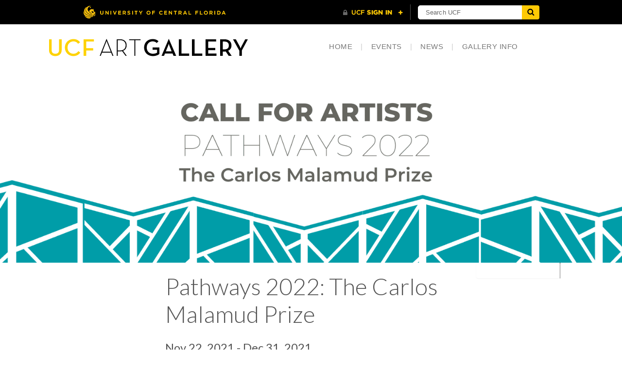

--- FILE ---
content_type: text/html; charset=UTF-8
request_url: https://cah.ucf.edu/gallery/event/pathways-2022/
body_size: 13206
content:


<!doctype html>

<!--[if lt IE 7]><html lang="en-US" class="no-js lt-ie9 lt-ie8 lt-ie7"><![endif]-->
<!--[if (IE 7)&!(IEMobile)]><html lang="en-US" class="no-js lt-ie9 lt-ie8"><![endif]-->
<!--[if (IE 8)&!(IEMobile)]><html lang="en-US" class="no-js lt-ie9"><![endif]-->
<!--[if gt IE 8]><!--> <html lang="en-US" class="no-js"><!--<![endif]-->

	<head>
		<meta charset="utf-8">

				<meta http-equiv="X-UA-Compatible" content="IE=edge,chrome=1">

		<title>Pathways 2022: The Carlos Malamud Prize | UCF Art Gallery</title>

				<meta name="HandheldFriendly" content="True">
		<meta name="MobileOptimized" content="320">
		<meta name="viewport" content="width=device-width, initial-scale=1.0"/>

		<!-- Social media thumbnail sharing images -->
	<link rel="image_src" href="https://cah.ucf.edu/gallery/wp-content/uploads/sites/28/2021/11/1edited-150x150.png"/>
	<meta property="og:image" content="https://cah.ucf.edu/gallery/wp-content/uploads/sites/28/2021/11/1edited-150x150.png"/>
		<link rel="apple-touch-icon" href="https://cah.ucf.edu/gallery/wp-content/themes/tbone/library/images/apple-icon-touch.png">
		<link rel="icon" href="https://www.ucf.edu/img/pegasus-icon.png" type="image/png">
		<!--[if IE]>
			<link rel="shortcut icon" href="https://cah.ucf.edu/gallery/wp-content/themes/tbone/favicon.ico">
		<![endif]-->
				<meta name="msapplication-TileColor" content="#f01d4f">
		<meta name="msapplication-TileImage" content="https://cah.ucf.edu/gallery/wp-content/themes/tbone/library/images/win8-tile-icon.png">
		<script type="text/javascript" id="ucfhb-script" src="//universityheader.ucf.edu/bar/js/university-header.js"></script>

        <script src="//code.jquery.com/jquery-1.11.3.min.js"></script>
        <script src="//code.jquery.com/jquery-migrate-1.2.1.min.js"></script>

		<link href='https://fonts.googleapis.com/css?family=Lato' rel='stylesheet' type='text/css'>
<link href='https://fonts.googleapis.com/css?family=Lato:300,400,700' rel='stylesheet' type='text/css'>
        <link rel="pingback" href="https://cah.ucf.edu/gallery/xmlrpc.php">

				<meta name='robots' content='index, follow, max-image-preview:large, max-snippet:-1, max-video-preview:-1' />

<!-- Google Tag Manager for WordPress by gtm4wp.com -->
<script data-cfasync="false" data-pagespeed-no-defer>
	var gtm4wp_datalayer_name = "dataLayer";
	var dataLayer = dataLayer || [];
</script>
<!-- End Google Tag Manager for WordPress by gtm4wp.com -->
	<!-- This site is optimized with the Yoast SEO plugin v26.7 - https://yoast.com/wordpress/plugins/seo/ -->
	<link rel="canonical" href="https://cah.ucf.edu/gallery/event/pathways-2022/" />
	<meta property="og:locale" content="en_US" />
	<meta property="og:type" content="article" />
	<meta property="og:title" content="Pathways 2022: The Carlos Malamud Prize - Art Gallery" />
	<meta property="og:description" content="CALL FOR ARTISTS The Rollins Museum of Art and the UCF Art Gallery invite submissions for Pathways: The Carlos Malamud Prize. Pathways is a biennial, juried art competition and exhibition for emerging professional artists living in Florida. The inaugural edition will consist of a juried selection process resulting in a Summer 2022 group exhibition for... Read more &raquo;" />
	<meta property="og:url" content="https://cah.ucf.edu/gallery/event/pathways-2022/" />
	<meta property="og:site_name" content="Art Gallery" />
	<meta property="article:modified_time" content="2021-11-23T00:41:21+00:00" />
	<meta property="og:image" content="https://cah.ucf.edu/gallery/wp-content/uploads/sites/28/2021/11/1edited.png" />
	<meta property="og:image:width" content="1500" />
	<meta property="og:image:height" content="500" />
	<meta property="og:image:type" content="image/png" />
	<meta name="twitter:card" content="summary_large_image" />
	<meta name="twitter:label1" content="Est. reading time" />
	<meta name="twitter:data1" content="3 minutes" />
	<script type="application/ld+json" class="yoast-schema-graph">{"@context":"https://schema.org","@graph":[{"@type":"WebPage","@id":"https://cah.ucf.edu/gallery/event/pathways-2022/","url":"https://cah.ucf.edu/gallery/event/pathways-2022/","name":"Pathways 2022: The Carlos Malamud Prize - Art Gallery","isPartOf":{"@id":"https://cah.ucf.edu/gallery/#website"},"primaryImageOfPage":{"@id":"https://cah.ucf.edu/gallery/event/pathways-2022/#primaryimage"},"image":{"@id":"https://cah.ucf.edu/gallery/event/pathways-2022/#primaryimage"},"thumbnailUrl":"https://cah.ucf.edu/gallery/wp-content/uploads/sites/28/2021/11/1edited.png","datePublished":"2021-11-23T00:24:03+00:00","dateModified":"2021-11-23T00:41:21+00:00","inLanguage":"en-US","potentialAction":[{"@type":"ReadAction","target":["https://cah.ucf.edu/gallery/event/pathways-2022/"]}]},{"@type":"ImageObject","inLanguage":"en-US","@id":"https://cah.ucf.edu/gallery/event/pathways-2022/#primaryimage","url":"https://cah.ucf.edu/gallery/wp-content/uploads/sites/28/2021/11/1edited.png","contentUrl":"https://cah.ucf.edu/gallery/wp-content/uploads/sites/28/2021/11/1edited.png","width":1500,"height":500,"caption":"Pathways graphic 2022"},{"@type":"WebSite","@id":"https://cah.ucf.edu/gallery/#website","url":"https://cah.ucf.edu/gallery/","name":"Art Gallery","description":"Fine art gallery at the University of Central Florida","potentialAction":[{"@type":"SearchAction","target":{"@type":"EntryPoint","urlTemplate":"https://cah.ucf.edu/gallery/?s={search_term_string}"},"query-input":{"@type":"PropertyValueSpecification","valueRequired":true,"valueName":"search_term_string"}}],"inLanguage":"en-US"}]}</script>
	<!-- / Yoast SEO plugin. -->


<link rel='dns-prefetch' href='//static.addtoany.com' />
<link rel="alternate" type="application/rss+xml" title="Art Gallery &raquo; Feed" href="https://cah.ucf.edu/gallery/feed/" />
<link rel="alternate" type="application/rss+xml" title="Art Gallery &raquo; Comments Feed" href="https://cah.ucf.edu/gallery/comments/feed/" />
<link rel="alternate" title="oEmbed (JSON)" type="application/json+oembed" href="https://cah.ucf.edu/gallery/wp-json/oembed/1.0/embed?url=https%3A%2F%2Fcah.ucf.edu%2Fgallery%2Fevent%2Fpathways-2022%2F" />
<link rel="alternate" title="oEmbed (XML)" type="text/xml+oembed" href="https://cah.ucf.edu/gallery/wp-json/oembed/1.0/embed?url=https%3A%2F%2Fcah.ucf.edu%2Fgallery%2Fevent%2Fpathways-2022%2F&#038;format=xml" />
		<!-- This site uses the Google Analytics by ExactMetrics plugin v8.11.1 - Using Analytics tracking - https://www.exactmetrics.com/ -->
							<script src="//www.googletagmanager.com/gtag/js?id=G-5EWQ0PWMJT"  data-cfasync="false" data-wpfc-render="false" type="text/javascript" async></script>
			<script data-cfasync="false" data-wpfc-render="false" type="text/javascript">
				var em_version = '8.11.1';
				var em_track_user = true;
				var em_no_track_reason = '';
								var ExactMetricsDefaultLocations = {"page_location":"https:\/\/cah.ucf.edu\/gallery\/event\/pathways-2022\/"};
								if ( typeof ExactMetricsPrivacyGuardFilter === 'function' ) {
					var ExactMetricsLocations = (typeof ExactMetricsExcludeQuery === 'object') ? ExactMetricsPrivacyGuardFilter( ExactMetricsExcludeQuery ) : ExactMetricsPrivacyGuardFilter( ExactMetricsDefaultLocations );
				} else {
					var ExactMetricsLocations = (typeof ExactMetricsExcludeQuery === 'object') ? ExactMetricsExcludeQuery : ExactMetricsDefaultLocations;
				}

								var disableStrs = [
										'ga-disable-G-5EWQ0PWMJT',
									];

				/* Function to detect opted out users */
				function __gtagTrackerIsOptedOut() {
					for (var index = 0; index < disableStrs.length; index++) {
						if (document.cookie.indexOf(disableStrs[index] + '=true') > -1) {
							return true;
						}
					}

					return false;
				}

				/* Disable tracking if the opt-out cookie exists. */
				if (__gtagTrackerIsOptedOut()) {
					for (var index = 0; index < disableStrs.length; index++) {
						window[disableStrs[index]] = true;
					}
				}

				/* Opt-out function */
				function __gtagTrackerOptout() {
					for (var index = 0; index < disableStrs.length; index++) {
						document.cookie = disableStrs[index] + '=true; expires=Thu, 31 Dec 2099 23:59:59 UTC; path=/';
						window[disableStrs[index]] = true;
					}
				}

				if ('undefined' === typeof gaOptout) {
					function gaOptout() {
						__gtagTrackerOptout();
					}
				}
								window.dataLayer = window.dataLayer || [];

				window.ExactMetricsDualTracker = {
					helpers: {},
					trackers: {},
				};
				if (em_track_user) {
					function __gtagDataLayer() {
						dataLayer.push(arguments);
					}

					function __gtagTracker(type, name, parameters) {
						if (!parameters) {
							parameters = {};
						}

						if (parameters.send_to) {
							__gtagDataLayer.apply(null, arguments);
							return;
						}

						if (type === 'event') {
														parameters.send_to = exactmetrics_frontend.v4_id;
							var hookName = name;
							if (typeof parameters['event_category'] !== 'undefined') {
								hookName = parameters['event_category'] + ':' + name;
							}

							if (typeof ExactMetricsDualTracker.trackers[hookName] !== 'undefined') {
								ExactMetricsDualTracker.trackers[hookName](parameters);
							} else {
								__gtagDataLayer('event', name, parameters);
							}
							
						} else {
							__gtagDataLayer.apply(null, arguments);
						}
					}

					__gtagTracker('js', new Date());
					__gtagTracker('set', {
						'developer_id.dNDMyYj': true,
											});
					if ( ExactMetricsLocations.page_location ) {
						__gtagTracker('set', ExactMetricsLocations);
					}
										__gtagTracker('config', 'G-5EWQ0PWMJT', {"forceSSL":"true"} );
										window.gtag = __gtagTracker;										(function () {
						/* https://developers.google.com/analytics/devguides/collection/analyticsjs/ */
						/* ga and __gaTracker compatibility shim. */
						var noopfn = function () {
							return null;
						};
						var newtracker = function () {
							return new Tracker();
						};
						var Tracker = function () {
							return null;
						};
						var p = Tracker.prototype;
						p.get = noopfn;
						p.set = noopfn;
						p.send = function () {
							var args = Array.prototype.slice.call(arguments);
							args.unshift('send');
							__gaTracker.apply(null, args);
						};
						var __gaTracker = function () {
							var len = arguments.length;
							if (len === 0) {
								return;
							}
							var f = arguments[len - 1];
							if (typeof f !== 'object' || f === null || typeof f.hitCallback !== 'function') {
								if ('send' === arguments[0]) {
									var hitConverted, hitObject = false, action;
									if ('event' === arguments[1]) {
										if ('undefined' !== typeof arguments[3]) {
											hitObject = {
												'eventAction': arguments[3],
												'eventCategory': arguments[2],
												'eventLabel': arguments[4],
												'value': arguments[5] ? arguments[5] : 1,
											}
										}
									}
									if ('pageview' === arguments[1]) {
										if ('undefined' !== typeof arguments[2]) {
											hitObject = {
												'eventAction': 'page_view',
												'page_path': arguments[2],
											}
										}
									}
									if (typeof arguments[2] === 'object') {
										hitObject = arguments[2];
									}
									if (typeof arguments[5] === 'object') {
										Object.assign(hitObject, arguments[5]);
									}
									if ('undefined' !== typeof arguments[1].hitType) {
										hitObject = arguments[1];
										if ('pageview' === hitObject.hitType) {
											hitObject.eventAction = 'page_view';
										}
									}
									if (hitObject) {
										action = 'timing' === arguments[1].hitType ? 'timing_complete' : hitObject.eventAction;
										hitConverted = mapArgs(hitObject);
										__gtagTracker('event', action, hitConverted);
									}
								}
								return;
							}

							function mapArgs(args) {
								var arg, hit = {};
								var gaMap = {
									'eventCategory': 'event_category',
									'eventAction': 'event_action',
									'eventLabel': 'event_label',
									'eventValue': 'event_value',
									'nonInteraction': 'non_interaction',
									'timingCategory': 'event_category',
									'timingVar': 'name',
									'timingValue': 'value',
									'timingLabel': 'event_label',
									'page': 'page_path',
									'location': 'page_location',
									'title': 'page_title',
									'referrer' : 'page_referrer',
								};
								for (arg in args) {
																		if (!(!args.hasOwnProperty(arg) || !gaMap.hasOwnProperty(arg))) {
										hit[gaMap[arg]] = args[arg];
									} else {
										hit[arg] = args[arg];
									}
								}
								return hit;
							}

							try {
								f.hitCallback();
							} catch (ex) {
							}
						};
						__gaTracker.create = newtracker;
						__gaTracker.getByName = newtracker;
						__gaTracker.getAll = function () {
							return [];
						};
						__gaTracker.remove = noopfn;
						__gaTracker.loaded = true;
						window['__gaTracker'] = __gaTracker;
					})();
									} else {
										console.log("");
					(function () {
						function __gtagTracker() {
							return null;
						}

						window['__gtagTracker'] = __gtagTracker;
						window['gtag'] = __gtagTracker;
					})();
									}
			</script>
							<!-- / Google Analytics by ExactMetrics -->
		<style id='wp-img-auto-sizes-contain-inline-css' type='text/css'>
img:is([sizes=auto i],[sizes^="auto," i]){contain-intrinsic-size:3000px 1500px}
/*# sourceURL=wp-img-auto-sizes-contain-inline-css */
</style>
<style id='wp-emoji-styles-inline-css' type='text/css'>

	img.wp-smiley, img.emoji {
		display: inline !important;
		border: none !important;
		box-shadow: none !important;
		height: 1em !important;
		width: 1em !important;
		margin: 0 0.07em !important;
		vertical-align: -0.1em !important;
		background: none !important;
		padding: 0 !important;
	}
/*# sourceURL=wp-emoji-styles-inline-css */
</style>
<link rel='stylesheet' id='parent-style-css' href='https://cah.ucf.edu/gallery/wp-content/themes/tbone/global-styles.css' type='text/css' media='all' />
<link rel='stylesheet' id='events-styles-css' href='https://cah.ucf.edu/gallery/wp-content/plugins/common-events-2020//styles/events.css' type='text/css' media='all' />
<link rel='stylesheet' id='intelliwidget-css' href='https://cah.ucf.edu/gallery/wp-content/plugins/intelliwidget-per-page-featured-posts-and-menus/templates/intelliwidget.css' type='text/css' media='all' />
<link rel='stylesheet' id='pvfw-modaal-css' href='https://cah.ucf.edu/gallery/wp-content/plugins/pdf-viewer-for-wordpress/tnc-resources/modaal.min.css' type='text/css' media='all' />
<link rel='stylesheet' id='gallery-theme-style-css' href='https://cah.ucf.edu/gallery/wp-content/themes/cah-gallery/style.css' type='text/css' media='all' />
<link rel='stylesheet' id='section-menu-css' href='https://cah.ucf.edu/gallery/wp-content/plugins/Section-Menus-Shortcode/static/css/section-menu.min.css' type='text/css' media='screen' />
<link rel='stylesheet' id='addtoany-css' href='https://cah.ucf.edu/gallery/wp-content/plugins/add-to-any/addtoany.min.css' type='text/css' media='all' />
<link rel='stylesheet' id='bones-stylesheet-css' href='https://cah.ucf.edu/gallery/wp-content/themes/cah-gallery/library/css/application.css' type='text/css' media='all' />
<script type="text/javascript" src="https://cah.ucf.edu/gallery/wp-content/plugins/google-analytics-dashboard-for-wp/assets/js/frontend-gtag.min.js" id="exactmetrics-frontend-script-js" async="async" data-wp-strategy="async"></script>
<script data-cfasync="false" data-wpfc-render="false" type="text/javascript" id='exactmetrics-frontend-script-js-extra'>/* <![CDATA[ */
var exactmetrics_frontend = {"js_events_tracking":"true","download_extensions":"zip,mp3,mpeg,pdf,docx,pptx,xlsx,rar","inbound_paths":"[{\"path\":\"\\\/go\\\/\",\"label\":\"affiliate\"},{\"path\":\"\\\/recommend\\\/\",\"label\":\"affiliate\"}]","home_url":"https:\/\/cah.ucf.edu\/gallery","hash_tracking":"false","v4_id":"G-5EWQ0PWMJT"};/* ]]> */
</script>
<script type="text/javascript" id="addtoany-core-js-before">
/* <![CDATA[ */
window.a2a_config=window.a2a_config||{};a2a_config.callbacks=[];a2a_config.overlays=[];a2a_config.templates={};

//# sourceURL=addtoany-core-js-before
/* ]]> */
</script>
<script type="text/javascript" defer src="https://static.addtoany.com/menu/page.js" id="addtoany-core-js"></script>
<script type="text/javascript" src="https://code.jquery.com/jquery-3.3.1.min.js" id="jquery-core-js"></script>
<script type="text/javascript" src="https://code.jquery.com/jquery-migrate-3.4.1.js" id="jquery-migrate-js"></script>
<script type="text/javascript" defer src="https://cah.ucf.edu/gallery/wp-content/plugins/add-to-any/addtoany.min.js" id="addtoany-jquery-js"></script>
<script type="text/javascript" src="https://cah.ucf.edu/gallery/wp-content/plugins/flowpaper-lite-pdf-flipbook/assets/lity/lity.min.js" id="lity-js-js"></script>
<link rel="https://api.w.org/" href="https://cah.ucf.edu/gallery/wp-json/" /><link rel='shortlink' href='https://cah.ucf.edu/gallery/?p=5683' />
<style type='text/css'>
				iframe.pvfw-pdf-viewer-frame{
					max-width: 100%;
					border: 0px;
				}
				@media screen and (max-width: 799px) {
					iframe.pvfw-pdf-viewer-frame{
						height: 400px;
					}
				}</style>
<!-- Google Tag Manager for WordPress by gtm4wp.com -->
<!-- GTM Container placement set to off -->
<script data-cfasync="false" data-pagespeed-no-defer type="text/javascript">
	var dataLayer_content = {"pageTitle":"Pathways 2022: The Carlos Malamud Prize - Art Gallery","pagePostType":"event","pagePostType2":"single-event","pagePostAuthor":"Hannah Estes","pagePostDate":"November 23, 2021","pagePostDateYear":2021,"pagePostDateMonth":11,"pagePostDateDay":23,"pagePostDateDayName":"Tuesday","pagePostDateHour":0,"pagePostDateMinute":24,"pagePostDateIso":"2021-11-23T00:24:03-05:00","pagePostDateUnix":1637627043,"pagePostTerms":{"meta":{"approved":null,"author":null,"ignore_feat_img":"","location":"UCF Art Gallery","loclink":"http:\/\/gallery.cah.ucf.edu\/gallery-info\/","sdate":"2021-11-22","edate":"2021-12-31","virtual":null,"fcaption":"","fartist":"","fyear":null,"fmedium":"","aname":"","adesc":"","awebsite":"","subtitle":"","stime":"","etime":"","kdmfi_featured-image-2":5689}}};
	dataLayer.push( dataLayer_content );
</script>
<script data-cfasync="false" data-pagespeed-no-defer type="text/javascript">
	console.warn && console.warn("[GTM4WP] Google Tag Manager container code placement set to OFF !!!");
	console.warn && console.warn("[GTM4WP] Data layer codes are active but GTM container must be loaded using custom coding !!!");
</script>
<!-- End Google Tag Manager for WordPress by gtm4wp.com -->		<script>
			document.documentElement.className = document.documentElement.className.replace('no-js', 'js');
		</script>
				<style>
			.no-js img.lazyload {
				display: none;
			}

			figure.wp-block-image img.lazyloading {
				min-width: 150px;
			}

						.lazyload, .lazyloading {
				opacity: 0;
			}

			.lazyloaded {
				opacity: 1;
				transition: opacity 400ms;
				transition-delay: 0ms;
			}

					</style>
				
		

	</head>

	<body>

				<div class="banner" style="z-index:101">
			<div class="container header-container">
				<div class="row">
                    <div class="logo"><a href="https://cah.ucf.edu/gallery/"><img data-src="https://cah.ucf.edu/gallery/wp-content/themes/cah-gallery/img/top.png" src="[data-uri]" class="lazyload"><noscript><img src="https://cah.ucf.edu/gallery/wp-content/themes/cah-gallery/img/top.png"></noscript></a></div>
                    <div class="container container-nav" >
                    <nav class="navbar navbar-default" role="navigation">
                         <!-- Brand and toggle get grouped for better mobile display -->
                        <div class="navbar-header">
                            <button type="button" class="navbar-toggle" data-toggle="collapse" data-target="#bs-example-navbar-collapse-1">
                                <span class="sr-only">Toggle navigation</span>
                                <span class="icon-bar"></span>
                                <span class="icon-bar"></span>
                                <span class="icon-bar"></span>
                            </button>

                        </div>

                            <div id="bs-example-navbar-collapse-1" class="collapse navbar-collapse"><ul id="menu-main-meu" class="nav navbar-nav"><li id="menu-item-17" class="menu-item menu-item-type-post_type menu-item-object-page menu-item-home menu-item-17"><a title="HOME" href="https://cah.ucf.edu/gallery/">HOME<div class="delimiter hidden-xs hidden-sm">|</div></a></li>
<li id="menu-item-188" class="menu-item menu-item-type-post_type menu-item-object-page menu-item-188"><a title="EVENTS" href="https://cah.ucf.edu/gallery/exhibitions/">EVENTS<div class="delimiter hidden-xs hidden-sm">|</div></a></li>
<li id="menu-item-15" class="menu-item menu-item-type-post_type menu-item-object-page menu-item-15"><a title="NEWS" href="https://cah.ucf.edu/gallery/news/">NEWS<div class="delimiter hidden-xs hidden-sm">|</div></a></li>
<li id="menu-item-14" class="menu-item menu-item-type-post_type menu-item-object-page menu-item-14"><a title="GALLERY INFO" href="https://cah.ucf.edu/gallery/gallery-info/">GALLERY INFO<div class="delimiter hidden-xs hidden-sm">|</div></a></li>
</ul></div>                    </nav>
                </div>
            	</div>
			</div>
		</div>

		<div class="container main-page">
		<!--
		<div style="padding: 1.25rem; font-size: 1em; line-height: 1.65; background-color: #dcf3f8; color: #000;text-align:center;"><p style="margin-bottom: 0;">We're closed for the holiday break. Join us for the Flying Horse Editions Exhibition opening Jan. 13 at 5 p.m.!</p></div>
		-->


			<div id="content">
					<div class="row">
                                                    <div class="col-md-12 exhibit-banner lazyload" style="background-image:inherit;" data-bg-image="url(&#039;https://cah.ucf.edu/gallery/wp-content/uploads/sites/28/2021/11/1edited.png&#039;)">
                                                                                            </div>
                                                <div class="col-md-1 hidden-xs hidden-sm"></div>
                        <div class="col-md-2 artist-sidebar hidden-xs">
                            						</div>
						<div id="main" class="col-md-6 " role="main">

							<article id="post-5683" class="clearfix post-5683 event type-event status-publish has-post-thumbnail hentry" role="article">

								<header class="article-header">

									<h1 class="page-title" itemprop="headline">Pathways 2022: The Carlos Malamud Prize</h1>
				                    <h3 itemprop="headline" style="margin-top:0px;padding-bottom:10px;"></h3>
                                    <h3 class="page-date" itemprop="headline">Nov 22, 2021 - Dec 31, 2021</h3>
                                    
								</header>

								<section class="entry-content clearfix" itemprop="articleBody">
                                    <p><b>Location: </b> <a href= "http://gallery.cah.ucf.edu/gallery-info/"> UCF Art Gallery </a> </p>
									<div class="addtoany_share_save_container addtoany_content addtoany_content_top"><div class="a2a_kit a2a_kit_size_32 addtoany_list" data-a2a-url="https://cah.ucf.edu/gallery/event/pathways-2022/" data-a2a-title="Pathways 2022: The Carlos Malamud Prize"><a class="a2a_button_facebook" href="https://www.addtoany.com/add_to/facebook?linkurl=https%3A%2F%2Fcah.ucf.edu%2Fgallery%2Fevent%2Fpathways-2022%2F&amp;linkname=Pathways%202022%3A%20The%20Carlos%20Malamud%20Prize" title="Facebook" rel="nofollow noopener" target="_blank"></a><a class="a2a_button_twitter" href="https://www.addtoany.com/add_to/twitter?linkurl=https%3A%2F%2Fcah.ucf.edu%2Fgallery%2Fevent%2Fpathways-2022%2F&amp;linkname=Pathways%202022%3A%20The%20Carlos%20Malamud%20Prize" title="Twitter" rel="nofollow noopener" target="_blank"></a><a class="a2a_dd addtoany_share_save addtoany_share" href="https://www.addtoany.com/share"></a></div></div><h4><strong>CALL FOR ARTISTS</strong></h4>
<p>The Rollins Museum of Art and the UCF Art Gallery invite submissions for <em>Pathways: The </em><em>Carlos Malamud Prize</em>. <em>Pathways </em>is a biennial, juried art competition and exhibition for emerging professional artists living in Florida. The inaugural edition will consist of a juried selection process resulting in a Summer 2022 group exhibition for the competition’s finalists. All exhibited artists will receive support and networking through a series of events and direct engagement with curators, museum and gallery professionals, faculty, and community to expand their connections in the art community. Participating artists will arrive at <em>Pathways: The </em><em>Carlos Malamud Prize</em> from a variety of places within the state of Florida, with diverse professional experience, and have dynamic creative research and practice.</p>
<p>The <em>Pathways: The </em><em>Carlos Malamud Prize</em> winner will:</p>
<ul>
<li>Be awarded a $10,000 cash prize.</li>
<li>Receive a solo exhibition at the Rollins Museum of Art in Summer 2023.</li>
<li>Commit to being a juror for the following edition of the exhibition and a mentor for the next cohort of exhibiting artists.</li>
</ul>
<p>This sustained engagement overtime makes <em>Pathways: The </em><em>Carlos Malamud Prize</em> unique and transformative among other art competitions.</p>
<h4></h4>
<h4><strong>Deadline</strong></h4>
<p>Eligible artists are invited to apply for <em>Pathways: The </em><em>Carlos Malamud Prize</em> <em>2022</em> through <em><a href="https://universityofcentralflorida.submittable.com/submit/cda5a7b6-9c23-43a4-955e-d922ff3facad/pathways-carlos-malamud-prize-2022">Submittable</a> </em>by <strong>December 31, 2021</strong>.</p>
<p>&nbsp;</p>
<h4><strong>Eligibility</strong></h4>
<p>Eligible artists are age 18 or older, are Florida residents, and <em>not</em> currently enrolled as an undergraduate student. We define an emerging artist as one who has never had a solo exhibition in a gallery, arts center, or museum (solo BFA or MFA exhibitions at a college or university are acceptable). All work must be original, completed within the last two years, and not previously exhibited at any of the participating venues.</p>
<h4><strong><br />
Submission Process</strong></h4>
<p>We are using the online platform <em>Submittable </em>(via UCF Art Gallery’s subscription) to host an open call where artists will submit application materials and jurors can review.</p>
<ul>
<li><u>Artist Statement</u> &#8211; A brief statement written in 1st person that describes your professional art practice, research, and conceptual motivations. (max. 500 words)</li>
<li><u>Artist Bio</u> &#8211; A brief statement written in 3rd person that describes your background, relevant educational and professional experience, awards, and honors, etc. (max 250 words).</li>
<li><u>Current Curriculum Vitae</u> or <u>Résumé</u></li>
<li><u>20 artworks</u> &#8211; upload images (.jpg file at least 1200 [in one direction] pixels and 300dpi resolution) or video files (.mp4 or .mov file) of applicable and available work– exhibition will be curated by images submitted.
<ul>
<li>Up to 5 uploads can be detail views of an individual artwork (be sure to note as a detail view next to the title)</li>
</ul>
</li>
<li>Include: title, medium, dimensions (or duration for time-based work), year completed
<ul>
<li>Please list any special equipment, tech, or installation requirements</li>
<li>If submitting a site-specific installation, please include a schematic drawing as one of your images and describe how you would incorporate a specific space into your work)</li>
</ul>
</li>
<li>Artworks are accepted without restriction of medium but must communicate visually, be ready to hang/install, and must fit through standard doorways.</li>
<li>Artwork cannot include biohazard materials, water, fire, or animals.</li>
<li><u>Image Release </u>&#8211; “By submitting an entry form to the <em>Pathways: Carlos Malamud Prize </em>constitutes an agreement on the part of the artists to grant permission for the Carlos Malamud Prize organizers to use images for promotional purposes (printed materials, website, social media) if selected for the exhibition.</li>
</ul>
<h4><strong><br />
Jurors</strong></h4>
<p>Artists will be selected by a group of locally and nationally recognized jurors from different areas of the arts field:</p>
<ul>
<li>Liz Parks, Art Advisor and Founder of Parks Fine Art, New York.</li>
<li>Jonell Logan, Independent Curator and Vice President and Creative Director of the McColl Center, North Carolina.</li>
<li>Omari Booker, Visual Artist, Los Angeles, and Nashville.</li>
</ul>
<p>Finalists will be notified the week of February 1<sup>st</sup>, 2022.</p>
<h4 style="text-align: center"><a class="btn btn-invert" href="https://bit.ly/pathprize22" target="_blank" rel="noopener">Submit Artwork Here</a></h4>
<p>&nbsp;</p>
<hr />
<p>&nbsp;</p>
<p style="text-align: center"><img decoding="async" class="aligncenter" src="https://media-exp1.licdn.com/dms/image/C560BAQG57Fd0ZRERzw/company-logo_200_200/0/1629122373501?e=2159024400&amp;v=beta&amp;t=6ul1GBRPC_f-5UVx0D_uYzGDOpZUebDw4ayo9e8TGQM" alt="Rollins Museum of Art logo" width="140" height="140" /></p>
<p style="text-align: center">        <a href="https://cah.ucf.edu/gallery/wp-content/uploads/sites/28/2021/11/Art-Gallery-Logo-Black.png"><img decoding="async" class="wp-image-5685 aligncenter lazyload" data-src="https://cah.ucf.edu/gallery/wp-content/uploads/sites/28/2021/11/Art-Gallery-Logo-Black-300x46.png" alt="" width="371" height="57" data-srcset="https://cah.ucf.edu/gallery/wp-content/uploads/sites/28/2021/11/Art-Gallery-Logo-Black-300x46.png 300w, https://cah.ucf.edu/gallery/wp-content/uploads/sites/28/2021/11/Art-Gallery-Logo-Black-768x119.png 768w, https://cah.ucf.edu/gallery/wp-content/uploads/sites/28/2021/11/Art-Gallery-Logo-Black.png 985w" data-sizes="(max-width: 371px) 100vw, 371px" src="[data-uri]" /><noscript><img decoding="async" class="wp-image-5685 aligncenter" src="https://cah.ucf.edu/gallery/wp-content/uploads/sites/28/2021/11/Art-Gallery-Logo-Black-300x46.png" alt="" width="371" height="57" srcset="https://cah.ucf.edu/gallery/wp-content/uploads/sites/28/2021/11/Art-Gallery-Logo-Black-300x46.png 300w, https://cah.ucf.edu/gallery/wp-content/uploads/sites/28/2021/11/Art-Gallery-Logo-Black-768x119.png 768w, https://cah.ucf.edu/gallery/wp-content/uploads/sites/28/2021/11/Art-Gallery-Logo-Black.png 985w" sizes="(max-width: 371px) 100vw, 371px" /></noscript></a></p>
<figure></figure>
<figure></figure>
							</section>

								<footer class="article-footer">
									
								</footer>

							</article>
						</div>
                <div class="col-md-2 artist-sidebar visible-xs">
                            						</div>
						<div class="col-md-2 hidden-xs hidden-sm">
								
<div id="sidebar1" class="sidebar" role="complementary">

    
        
        <div class="alert alert-help">
            <p></p>
        </div>

    
</div>
									</div>
					</div>
			</div>


            <footer class="footer" role="contentinfo">

				<div id="inner-footer" class="wrap clearfix" style="margin:15px auto;">

					<nav role="navigation">
												</nav>

                    <p class="source-org copyright">
                         <a href="https://cah.ucf.edu/gallery/gallery-info/">Plan Your Visit</a> &nbsp;|&nbsp; 
                        &copy; 2026 <a href="http://www.ucf.edu/">University of Central Florida</a> &nbsp;|&nbsp; Operated by the <a href="https://cah.ucf.edu/svad/">UCF School of Visual Arts &amp; Design</a>                         <br/><br/><a href="https://www.facebook.com/ucfgallery"><img width="28" height="28" data-src="https://cah.ucf.edu/gallery/wp-content/themes/cah-gallery/style.css/../img/fb-icon.png" src="[data-uri]" class="lazyload"><noscript><img width="28" height="28" src="https://cah.ucf.edu/gallery/wp-content/themes/cah-gallery/style.css/../img/fb-icon.png"></noscript></a>
        &nbsp;&nbsp;&nbsp;<a href="https://twitter.com/ucfgallery"><img width="28" height="28" data-src="https://cah.ucf.edu/gallery/wp-content/themes/cah-gallery/style.css/../img/twitter-icon.png" src="[data-uri]" class="lazyload"><noscript><img width="28" height="28" src="https://cah.ucf.edu/gallery/wp-content/themes/cah-gallery/style.css/../img/twitter-icon.png"></noscript></a>
        &nbsp;&nbsp;&nbsp;<a href="https://www.instagram.com/artsatucf/"><img width="28" height="28" data-src="https://cah.ucf.edu/gallery/wp-content/themes/cah-gallery/style.css/../img/instagram-icon.png" src="[data-uri]" class="lazyload"><noscript><img width="28" height="28" src="https://cah.ucf.edu/gallery/wp-content/themes/cah-gallery/style.css/../img/instagram-icon.png"></noscript></a>
        &nbsp;&nbsp; <a href="https://cah.ucf.edu/join-our-newsletter/" target="_blank"> <img width="28" height="28" data-src="https://cah.ucf.edu/gallery/wp-content/themes/cah-gallery/style.css/../img/email-icon.png" src="[data-uri]" class="lazyload"><noscript><img width="28" height="28" src="https://cah.ucf.edu/gallery/wp-content/themes/cah-gallery/style.css/../img/email-icon.png"></noscript></a>
                        </p>

				</div>

			</footer>

		</div>

		
		<script type="speculationrules">
{"prefetch":[{"source":"document","where":{"and":[{"href_matches":"/gallery/*"},{"not":{"href_matches":["/gallery/wp-*.php","/gallery/wp-admin/*","/gallery/wp-content/uploads/sites/28/*","/gallery/wp-content/*","/gallery/wp-content/plugins/*","/gallery/wp-content/themes/cah-gallery/*","/gallery/wp-content/themes/tbone/*","/gallery/*\\?(.+)"]}},{"not":{"selector_matches":"a[rel~=\"nofollow\"]"}},{"not":{"selector_matches":".no-prefetch, .no-prefetch a"}}]},"eagerness":"conservative"}]}
</script>
<script type="text/javascript" src="https://cah.ucf.edu/gallery/wp-content/plugins/pdf-viewer-for-wordpress/tnc-resources/modaal.min.js" id="pvfw-modaal-js"></script>
<script type="text/javascript" src="https://cah.ucf.edu/gallery/wp-content/plugins/pdf-viewer-for-wordpress/tnc-resources/custom-modal.js" id="pvfw-custom-modaal-js"></script>
<script type="text/javascript" id="cah-check-url-js-extra">
/* <![CDATA[ */
var exceptions = ["www.ucffoundation.org","ucfbands.com","ucf.qualtrics.com","ucf.service-now.com","ucf.zoom.us","ucfalumni.com","ucffoundation.org","foundation.ucf.edu","convergence-rhetoric.net","thecommitteedocumentary.org","www.youtube.com","ci.ovationtix.com","filthydreamersdocumentary.org"];
//# sourceURL=cah-check-url-js-extra
/* ]]> */
</script>
<script type="text/javascript" src="https://cah.ucf.edu/gallery/wp-content/plugins/cah-check-url//js/cahcheckurl.js" id="cah-check-url-js"></script>
<script type="text/javascript" src="https://cah.ucf.edu/gallery/wp-content/themes/cah-gallery/adroll.js" id="adroll-script-js"></script>
<script type="text/javascript" src="https://cah.ucf.edu/gallery/wp-content/themes/cah-gallery/adroll-2.js" id="adroll-script-2-js"></script>
<script type="text/javascript" src="https://cah.ucf.edu/gallery/wp-content/plugins/wp-smush-pro/app/assets/js/smush-lazy-load.min.js" id="smush-lazy-load-js"></script>
<script id="wp-emoji-settings" type="application/json">
{"baseUrl":"https://s.w.org/images/core/emoji/17.0.2/72x72/","ext":".png","svgUrl":"https://s.w.org/images/core/emoji/17.0.2/svg/","svgExt":".svg","source":{"concatemoji":"https://cah.ucf.edu/gallery/wp-includes/js/wp-emoji-release.min.js"}}
</script>
<script type="module">
/* <![CDATA[ */
/*! This file is auto-generated */
const a=JSON.parse(document.getElementById("wp-emoji-settings").textContent),o=(window._wpemojiSettings=a,"wpEmojiSettingsSupports"),s=["flag","emoji"];function i(e){try{var t={supportTests:e,timestamp:(new Date).valueOf()};sessionStorage.setItem(o,JSON.stringify(t))}catch(e){}}function c(e,t,n){e.clearRect(0,0,e.canvas.width,e.canvas.height),e.fillText(t,0,0);t=new Uint32Array(e.getImageData(0,0,e.canvas.width,e.canvas.height).data);e.clearRect(0,0,e.canvas.width,e.canvas.height),e.fillText(n,0,0);const a=new Uint32Array(e.getImageData(0,0,e.canvas.width,e.canvas.height).data);return t.every((e,t)=>e===a[t])}function p(e,t){e.clearRect(0,0,e.canvas.width,e.canvas.height),e.fillText(t,0,0);var n=e.getImageData(16,16,1,1);for(let e=0;e<n.data.length;e++)if(0!==n.data[e])return!1;return!0}function u(e,t,n,a){switch(t){case"flag":return n(e,"\ud83c\udff3\ufe0f\u200d\u26a7\ufe0f","\ud83c\udff3\ufe0f\u200b\u26a7\ufe0f")?!1:!n(e,"\ud83c\udde8\ud83c\uddf6","\ud83c\udde8\u200b\ud83c\uddf6")&&!n(e,"\ud83c\udff4\udb40\udc67\udb40\udc62\udb40\udc65\udb40\udc6e\udb40\udc67\udb40\udc7f","\ud83c\udff4\u200b\udb40\udc67\u200b\udb40\udc62\u200b\udb40\udc65\u200b\udb40\udc6e\u200b\udb40\udc67\u200b\udb40\udc7f");case"emoji":return!a(e,"\ud83e\u1fac8")}return!1}function f(e,t,n,a){let r;const o=(r="undefined"!=typeof WorkerGlobalScope&&self instanceof WorkerGlobalScope?new OffscreenCanvas(300,150):document.createElement("canvas")).getContext("2d",{willReadFrequently:!0}),s=(o.textBaseline="top",o.font="600 32px Arial",{});return e.forEach(e=>{s[e]=t(o,e,n,a)}),s}function r(e){var t=document.createElement("script");t.src=e,t.defer=!0,document.head.appendChild(t)}a.supports={everything:!0,everythingExceptFlag:!0},new Promise(t=>{let n=function(){try{var e=JSON.parse(sessionStorage.getItem(o));if("object"==typeof e&&"number"==typeof e.timestamp&&(new Date).valueOf()<e.timestamp+604800&&"object"==typeof e.supportTests)return e.supportTests}catch(e){}return null}();if(!n){if("undefined"!=typeof Worker&&"undefined"!=typeof OffscreenCanvas&&"undefined"!=typeof URL&&URL.createObjectURL&&"undefined"!=typeof Blob)try{var e="postMessage("+f.toString()+"("+[JSON.stringify(s),u.toString(),c.toString(),p.toString()].join(",")+"));",a=new Blob([e],{type:"text/javascript"});const r=new Worker(URL.createObjectURL(a),{name:"wpTestEmojiSupports"});return void(r.onmessage=e=>{i(n=e.data),r.terminate(),t(n)})}catch(e){}i(n=f(s,u,c,p))}t(n)}).then(e=>{for(const n in e)a.supports[n]=e[n],a.supports.everything=a.supports.everything&&a.supports[n],"flag"!==n&&(a.supports.everythingExceptFlag=a.supports.everythingExceptFlag&&a.supports[n]);var t;a.supports.everythingExceptFlag=a.supports.everythingExceptFlag&&!a.supports.flag,a.supports.everything||((t=a.source||{}).concatemoji?r(t.concatemoji):t.wpemoji&&t.twemoji&&(r(t.twemoji),r(t.wpemoji)))});
//# sourceURL=https://cah.ucf.edu/gallery/wp-includes/js/wp-emoji-loader.min.js
/* ]]> */
</script>
        <script type="text/javascript" charset="utf8" src="https://cah.ucf.edu/gallery/wp-content/themes/tbone/library/js/libs/bootstrap.js"></script>
                <script>
          $(window).scroll(function(e){
              if($(window).width() < 991) {
                 $('.banner').css({'position': 'relative'});
                  return;
              } else {
                  $el = $('.banner');
                  if ($(this).scrollTop() > 50 && $el.css('position') != 'fixed'){
                    $('.banner').css({'position': 'fixed', 'top': '0px', 'padding-top': '24px'});
                      $('.banner').addClass('drop-shadow');
                  }
                  if ($(this).scrollTop() < 50 && $el.css('position') == 'fixed')
                  {
                    $('.banner').css({'position': 'absolute', 'top': '50px', 'padding-top': '30px'});
                    $('.banner').removeClass('drop-shadow');

                  }
              }
        });
        </script>
	</body>
<script>
  (function(i,s,o,g,r,a,m){i['GoogleAnalyticsObject']=r;i[r]=i[r]||function(){
  (i[r].q=i[r].q||[]).push(arguments)},i[r].l=1*new Date();a=s.createElement(o),
  m=s.getElementsByTagName(o)[0];a.async=1;a.src=g;m.parentNode.insertBefore(a,m)
  })(window,document,'script','//www.google-analytics.com/analytics.js','ga');

  ga('create', 'UA-5217795-25', 'auto');
  ga('send', 'pageview');

</script>
</html>


--- FILE ---
content_type: text/css
request_url: https://cah.ucf.edu/gallery/wp-content/themes/tbone/global-styles.css
body_size: 1255
content:
/* ==========================================================================
   General Fixes
   ========================================================================== */
.row {
    margin:0px;
}

@import url(https://fonts.googleapis.com/css?family=Raleway);


/* ==========================================================================
   Faculty & Staff base Stylings
   ========================================================================== */
.faculty-row {
    text-align:center;
    vertical-align:text-top;
}
.faculty-card-2 {
    overflow:hidden; 
    width:45%;
    display:inline-block;
    background-color: #fff;
    text-align: left;
    vertical-align: top;
    margin-bottom:20px;
    padding:15px;
}

.card-top {
    overflow:hidden;
}
.row-title {
    width:100%;
    border-top: 1px solid #999; 
    padding:8px; 
    text-align:center;   
}
.faculty-card-2:nth-child(2n) {
    margin-left:7%;
}

.faculty-card-2 .thumbnail {
    margin-bottom:0px;
    box-shadow: none;
    border:none;
    margin-right:10px;
    display:block;
    width:100px;
    height:100px;
    background-size: cover;
    border-radius:100px;
}

@media screen and (max-width: 992px){
    .faculty-card-2 {
        width:100%;
        margin-left:0px !important;
    }
}

/* ==========================================================================
   Help Page base Stylings
   ========================================================================== */

.help-title {
    font-size:40px; 
    margin-bottom:20px;
    margin-top:30px;
    margin-left:50px;
    font-family: 'Raleway', sans-serif;

}
.help-main h1 {
    width:100%;
    border-bottom: 2px solid #ffcc00;
    line-height:60px;
    color:#000;
    font-family: 'Raleway', sans-serif;
    font-size:36px;

}
.help-main h2,.help-main h3 {

    color:#000;
    font-family: 'Raleway', sans-serif;
}
.help-main {
    font-size:16px;
    font-family: 'Raleway', sans-serif;
    color:#000;
    padding-top:30px;
    padding-bottom:50px;
    margin-bottom:50px;
     -webkit-box-shadow: 2px 3px 11px 1px rgba(0,0,0,0.28);
    -moz-box-shadow: 2px 3px 11px 1px rgba(0,0,0,0.28);
    box-shadow: 2px 3px 11px 1px rgba(0,0,0,0.28);
}
.help-main a{
     color:#337ab7;
}
.help-main p{
     padding-left:30px;

}
.help-main img{
    padding: 20px 0 30px 20px !important;
}


.help-main h3{
     padding-left:30px !important;
}
.help-main h2{
     padding-left:30px;
}
.help-main .indent-one{
     padding-left:60px;
}
.help-main .indent-two{
     padding-left:90px;
}
.help-main img{

     padding: 20px 0 20px 0;
}
.help-main a{
    font-family: 'Raleway', sans-serif !important;
    font-weight:normal;
}
.help-main a:hover{
    text-decoration:none !important;
    color:midnightblue !important;
}
.help-anchor {
        display: block;
    position: relative;
    top: -80px;
    visibility: hidden;
}
.absolute-butt{
    position:absolute !important;
   
}

.fixed-butt{
    position: fixed;
}
.help-nav {
    background-color:rgba(255,255,255,1);
    padding:20px 50px 20px 50px;
    margin-top:-80px;
    font-family: 'Raleway', sans-serif;
    -webkit-box-shadow: 2px 3px 11px 1px rgba(0,0,0,0.28);
    -moz-box-shadow: 2px 3px 11px 1px rgba(0,0,0,0.28);
    box-shadow: 2px 3px 11px 1px rgba(0,0,0,0.28);
    z-index:100;

}

.help-nav hr{
    color:#ffcc00;
    background-color:#ffcc00;
    height:2px;
    margin:5px 0 10px 0;
}

.help-nav .nav-image{
    width:100%;
    min-height:150px;
    max-height:300px;
    height:100%;
    padding-bottom:20px;
}
.help-nav a{
    font-family: 'Raleway', sans-serif;
    font-weight:normal;
}

.help-nav a:hover{
    text-decoration:none !important;
    color:midnightblue !important;
}
.help-nav a:visited{
    text-decoration:none !important;
    color:#337ab7 !important;
}

.no-pad{
        padding:0px !important;
        margin:0 !important;
    }


.help-nav-header {
    padding-top:5px;
    padding-bottom:5px;
    color:#000;
    font-weight: bold;
    font-family: 'Raleway', sans-serif;

}
.help-nav-header:hover {
    color:midnightblue !important;
}
.help-nav-sub {
    padding-left:30px;
    font-family: 'Raleway', sans-serif;
}
.help-nav-cat {
    font-family: 'Raleway', sans-serif;
    padding-left:15px;
    display:inline-block;
    color:#337ab7;
    text-decoration:none !important;

}
.help-nav-cat:hover{
    
    color:midnightblue !important;
    text-decoration:none !important;
    

}


@media (max-width: 1448px){
    .help-nav{position:relative;
        margin-top:-160px;
        
       }
}


@media (max-width: 991px){
    .help-nav{
        position:relative;
        margin-top:0;
        padding-top:20px;
        -webkit-box-shadow:none;
        -moz-box-shadow:none;
        box-shadow:none;
    }

    .help-title {
    font-size:25px; 
    margin-top:-10px;
    margin-bottom:0px;
    margin-left:50px;
    margin-right:50px;

    }
    .nav-image{
        margin-top:-10px;
        display:none;
        visibility:none;

    }
    .second-title{
        display:none;
        visibility:none;
    }
    .help-main h1 {
    font-size:20px;
    line-height:30px;
    }
    .help-main h2 {
    font-size:18px;

    }
    .help-main h3 {
    font-size:15px;
    font-weight:bold;

    }
    .help-main{
        -webkit-box-shadow:none;
        -moz-box-shadow:none;
        box-shadow:none;
        margin-top:-20px;
    }
    .hide-small{
        display:none;
    }
    
}

@media (max-width: 768px){
    .help-nav{
        margin-top:-15px;
        padding:0px;
    }
    .help-nav img{
        margin-top:10px;
    }
    .help-title {
        font-size:20px;
        padding-top:0;
        margin-top:5px;
    }
    
    .help-main{
        
        
        word-wrap:break-word;
    }
    .help-main .indent-one{
     padding-left:0px;
}
    .help-main .indent-two{
         padding-left:0px;
    }
    p{
        padding-left:0 !important;
    }
    h2{
        padding-left:0 !important;
    }
    h3{
        padding-left:0 !important;
    }
}



--- FILE ---
content_type: text/css
request_url: https://cah.ucf.edu/gallery/wp-content/themes/cah-gallery/style.css
body_size: -26
content:
/*
 Theme Name:   Art Gallery
 Theme URI:    http://example.com
 Description:  Gallery Theme
 Author:       Matt Dunn, Chris Nastovski
 Author URI:   http://example.com
 Template:     tbone
 Version:      1.0.0
 Tags:         light, dark, two-columns, right-sidebar, responsive-layout, accessibility-ready
 Text Domain:  gallery
*/
/*@import url("css/style.css");*/
/*@import url("../../../tbone/library/css/style.css");*/

/* =Theme customization starts here
-------------------------------------------------------------- */

div#sidebar1 {
	border-right:1px dotted black;
}

.btn-invert {
background-color:#000!important;
font-weight:bold!important;
color:#fff!important;
font-size:115%!important;
margin-top:15px!important;
margin-bottom:15px!important;
}
.btn-invert:hover {
color:#ffc904!important;
}

--- FILE ---
content_type: text/css
request_url: https://cah.ucf.edu/gallery/wp-content/themes/cah-gallery/library/css/application.css
body_size: 49822
content:
@charset "UTF-8";
/*! normalize.css v3.0.0 | MIT License | git.io/normalize */
/**
 * 1. Set default font family to sans-serif.
 * 2. Prevent iOS text size adjust after orientation change, without disabling
 *    user zoom.
 */
/* line 9, scss/core/_reset.scss */
html {
  font-family: sans-serif;
  /* 1 */
  -ms-text-size-adjust: 100%;
  /* 2 */
  -webkit-text-size-adjust: 100%;
  /* 2 */
}

/**
 * Remove default margin.
 */
/* line 19, scss/core/_reset.scss */
body {
  margin: 0;
}

/* HTML5 display definitions
   ========================================================================== */
/**
 * Correct `block` display not defined in IE 8/9.
 */
/* line 30, scss/core/_reset.scss */
article,
aside,
details,
figcaption,
figure,
footer,
header,
hgroup,
main,
nav,
section,
summary {
  display: block;
}

/**
 * 1. Correct `inline-block` display not defined in IE 8/9.
 * 2. Normalize vertical alignment of `progress` in Chrome, Firefox, and Opera.
 */
/* line 50, scss/core/_reset.scss */
audio,
canvas,
progress,
video {
  display: inline-block;
  /* 1 */
  vertical-align: baseline;
  /* 2 */
}

/**
 * Prevent modern browsers from displaying `audio` without controls.
 * Remove excess height in iOS 5 devices.
 */
/* line 63, scss/core/_reset.scss */
audio:not([controls]) {
  display: none;
  height: 0;
}

/**
 * Address `[hidden]` styling not present in IE 8/9.
 * Hide the `template` element in IE, Safari, and Firefox < 22.
 */
/* line 73, scss/core/_reset.scss */
[hidden],
template {
  display: none;
}

/* Links
   ========================================================================== */
/**
 * Remove the gray background color from active links in IE 10.
 */
/* line 85, scss/core/_reset.scss */
a {
  background: transparent;
}

/**
 * Improve readability when focused and also mouse hovered in all browsers.
 */
/* line 93, scss/core/_reset.scss */
a:active,
a:hover {
  outline: 0;
}

/* Text-level semantics
   ========================================================================== */
/**
 * Address styling not present in IE 8/9, Safari 5, and Chrome.
 */
/* line 105, scss/core/_reset.scss */
abbr[title] {
  border-bottom: 1px dotted;
}

/**
 * Address style set to `bolder` in Firefox 4+, Safari 5, and Chrome.
 */
/* line 113, scss/core/_reset.scss */
b,
strong {
  font-weight: bold;
}

/**
 * Address styling not present in Safari 5 and Chrome.
 */
/* line 122, scss/core/_reset.scss */
dfn {
  font-style: italic;
}

/**
 * Address variable `h1` font-size and margin within `section` and `article`
 * contexts in Firefox 4+, Safari 5, and Chrome.
 */
/* line 131, scss/core/_reset.scss */
h1 {
  font-size: 2em;
  margin: 0.67em 0;
}

/**
 * Address styling not present in IE 8/9.
 */
/* line 140, scss/core/_reset.scss */
mark {
  background: #ff0;
  color: #000;
}

/**
 * Address inconsistent and variable font size in all browsers.
 */
/* line 149, scss/core/_reset.scss */
small {
  font-size: 80%;
}

/**
 * Prevent `sub` and `sup` affecting `line-height` in all browsers.
 */
/* line 157, scss/core/_reset.scss */
sub,
sup {
  font-size: 75%;
  line-height: 0;
  position: relative;
  vertical-align: baseline;
}

/* line 165, scss/core/_reset.scss */
sup {
  top: -0.5em;
}

/* line 169, scss/core/_reset.scss */
sub {
  bottom: -0.25em;
}

/* Embedded content
   ========================================================================== */
/**
 * Remove border when inside `a` element in IE 8/9.
 */
/* line 180, scss/core/_reset.scss */
img {
  border: 0;
}

/**
 * Correct overflow displayed oddly in IE 9.
 */
/* line 188, scss/core/_reset.scss */
svg:not(:root) {
  overflow: hidden;
}

/* Grouping content
   ========================================================================== */
/**
 * Address margin not present in IE 8/9 and Safari 5.
 */
/* line 199, scss/core/_reset.scss */
figure {
  margin: 1em 40px;
}

/**
 * Address differences between Firefox and other browsers.
 */
/* line 207, scss/core/_reset.scss */
hr {
  -moz-box-sizing: content-box;
  box-sizing: content-box;
  height: 0;
}

/**
 * Contain overflow in all browsers.
 */
/* line 217, scss/core/_reset.scss */
pre {
  overflow: auto;
}

/**
 * Address odd `em`-unit font size rendering in all browsers.
 */
/* line 225, scss/core/_reset.scss */
code,
kbd,
pre,
samp {
  font-family: monospace, monospace;
  font-size: 1em;
}

/* Forms
   ========================================================================== */
/**
 * Known limitation: by default, Chrome and Safari on OS X allow very limited
 * styling of `select`, unless a `border` property is set.
 */
/**
 * 1. Correct color not being inherited.
 *    Known issue: affects color of disabled elements.
 * 2. Correct font properties not being inherited.
 * 3. Address margins set differently in Firefox 4+, Safari 5, and Chrome.
 */
/* line 248, scss/core/_reset.scss */
button,
input,
optgroup,
select,
textarea {
  color: inherit;
  /* 1 */
  font: inherit;
  /* 2 */
  margin: 0;
  /* 3 */
}

/**
 * Address `overflow` set to `hidden` in IE 8/9/10.
 */
/* line 262, scss/core/_reset.scss */
button {
  overflow: visible;
}

/**
 * Address inconsistent `text-transform` inheritance for `button` and `select`.
 * All other form control elements do not inherit `text-transform` values.
 * Correct `button` style inheritance in Firefox, IE 8+, and Opera
 * Correct `select` style inheritance in Firefox.
 */
/* line 273, scss/core/_reset.scss */
button,
select {
  text-transform: none;
}

/**
 * 1. Avoid the WebKit bug in Android 4.0.* where (2) destroys native `audio`
 *    and `video` controls.
 * 2. Correct inability to style clickable `input` types in iOS.
 * 3. Improve usability and consistency of cursor style between image-type
 *    `input` and others.
 */
/* line 286, scss/core/_reset.scss */
button,
html input[type="button"],
input[type="reset"],
input[type="submit"] {
  -webkit-appearance: button;
  /* 2 */
  cursor: pointer;
  /* 3 */
}

/**
 * Re-set default cursor for disabled elements.
 */
/* line 298, scss/core/_reset.scss */
button[disabled],
html input[disabled] {
  cursor: default;
}

/**
 * Remove inner padding and border in Firefox 4+.
 */
/* line 307, scss/core/_reset.scss */
button::-moz-focus-inner,
input::-moz-focus-inner {
  border: 0;
  padding: 0;
}

/**
 * Address Firefox 4+ setting `line-height` on `input` using `!important` in
 * the UA stylesheet.
 */
/* line 318, scss/core/_reset.scss */
input {
  line-height: normal;
}

/**
 * It's recommended that you don't attempt to style these elements.
 * Firefox's implementation doesn't respect box-sizing, padding, or width.
 *
 * 1. Address box sizing set to `content-box` in IE 8/9/10.
 * 2. Remove excess padding in IE 8/9/10.
 */
/* line 330, scss/core/_reset.scss */
input[type="checkbox"],
input[type="radio"] {
  box-sizing: border-box;
  /* 1 */
  padding: 0;
  /* 2 */
}

/**
 * Fix the cursor style for Chrome's increment/decrement buttons. For certain
 * `font-size` values of the `input`, it causes the cursor style of the
 * decrement button to change from `default` to `text`.
 */
/* line 342, scss/core/_reset.scss */
input[type="number"]::-webkit-inner-spin-button,
input[type="number"]::-webkit-outer-spin-button {
  height: auto;
}

/**
 * 1. Address `appearance` set to `searchfield` in Safari 5 and Chrome.
 * 2. Address `box-sizing` set to `border-box` in Safari 5 and Chrome
 *    (include `-moz` to future-proof).
 */
/* line 353, scss/core/_reset.scss */
input[type="search"] {
  -webkit-appearance: textfield;
  /* 1 */
  -moz-box-sizing: content-box;
  -webkit-box-sizing: content-box;
  /* 2 */
  box-sizing: content-box;
}

/**
 * Remove inner padding and search cancel button in Safari and Chrome on OS X.
 * Safari (but not Chrome) clips the cancel button when the search input has
 * padding (and `textfield` appearance).
 */
/* line 366, scss/core/_reset.scss */
input[type="search"]::-webkit-search-cancel-button,
input[type="search"]::-webkit-search-decoration {
  -webkit-appearance: none;
}

/**
 * Define consistent border, margin, and padding.
 */
/* line 375, scss/core/_reset.scss */
fieldset {
  border: 1px solid #c0c0c0;
  margin: 0 2px;
  padding: 0.35em 0.625em 0.75em;
}

/**
 * 1. Correct `color` not being inherited in IE 8/9.
 * 2. Remove padding so people aren't caught out if they zero out fieldsets.
 */
/* line 386, scss/core/_reset.scss */
legend {
  border: 0;
  /* 1 */
  padding: 0;
  /* 2 */
}

/**
 * Remove default vertical scrollbar in IE 8/9.
 */
/* line 395, scss/core/_reset.scss */
textarea {
  overflow: auto;
}

/**
 * Don't inherit the `font-weight` (applied by a rule above).
 * NOTE: the default cannot safely be changed in Chrome and Safari on OS X.
 */
/* line 404, scss/core/_reset.scss */
optgroup {
  font-weight: bold;
}

/* Tables
   ========================================================================== */
/**
 * Remove most spacing between table cells.
 */
/* line 415, scss/core/_reset.scss */
table {
  border-collapse: collapse;
  border-spacing: 0;
}

/* line 420, scss/core/_reset.scss */
td,
th {
  padding: 0;
}

@font-face {
  font-family: 'newbsk';
  src: url("fonts/newbaskn-webfont.eot");
  src: url("fonts/newbaskn-webfont.eot?#iefix") format("embedded-opentype"), url("fonts/newbaskn-webfont.woff2") format("woff2"), url("fonts/newbaskn-webfont.woff") format("woff"), url("fonts/newbaskn-webfont.ttf") format("truetype"), url("fonts/newbaskn-webfont.svg#newbskvll_btroman") format("svg");
  font-weight: normal;
  font-style: normal;
}
/* line 9, scss/core/_base.scss */
* {
  -webkit-box-sizing: border-box;
  -moz-box-sizing: border-box;
  box-sizing: border-box;
}

/* line 12, scss/core/_base.scss */
*:before,
*:after {
  -webkit-box-sizing: border-box;
  -moz-box-sizing: border-box;
  box-sizing: border-box;
}

/* for sites that are read right to left (i.e. hebrew) */
/* home page */
/* blog template page */
/* archive page */
/* date archive page */
/* replace the number to the corresponding page number */
/* search page */
/* search result page */
/* no results search page */
/* individual paged search (i.e. body.search-paged-3) */
/* 404 page */
/* single post page */
/* individual post page by id (i.e. body.postid-73) */
/* individual paged single (i.e. body.single-paged-3) */
/* attatchment page */
/* individual attatchment page (i.e. body.attachmentid-763) */
/* style mime type pages */
/* author page */
/* user nicename (i.e. body.author-samueladams) */
/* paged author archives (i.e. body.author-paged-4) for page 4 */
/* category page */
/* individual category page (i.e. body.category-6) */
/* replace the number to the corresponding page number */
/* tag page */
/* individual tag page (i.e. body.tag-news) */
/* replace the number to the corresponding page number */
/* custom page template page */
/* individual page template (i.e. body.page-template-contact-php */
/* replace the number to the corresponding page number */
/* parent page template */
/* child page template */
/* replace the number to the corresponding page number */
/* if user is logged in */
/* paged items like search results or archives */
/* individual paged (i.e. body.paged-3) */
/* line 30, scss/core/_layout.scss */
.l-wrap {
  width: 96%;
  margin: 0 auto;
}

/* line 39, scss/core/_layout.scss */
.container {
  margin-right: auto;
  margin-left: auto;
  padding-left: 20px;
  padding-right: 20px;
}
/* line 207, scss/core/_helpers.scss */
.container:before, .container:after {
  content: " ";
  display: table;
}
/* line 212, scss/core/_helpers.scss */
.container:after {
  clear: both;
}
@media (min-width: 768px) {
  /* line 39, scss/core/_layout.scss */
  .container {
    width: 760px;
  }
}
@media (min-width: 992px) {
  /* line 39, scss/core/_layout.scss */
  .container {
    width: 980px;
  }
}
@media (min-width: 1200px) {
  /* line 39, scss/core/_layout.scss */
  .container {
    width: 1180px;
  }
}

/* line 59, scss/core/_layout.scss */
.container-fluid {
  margin-right: auto;
  margin-left: auto;
  padding-left: 20px;
  padding-right: 20px;
}
/* line 207, scss/core/_helpers.scss */
.container-fluid:before, .container-fluid:after {
  content: " ";
  display: table;
}
/* line 212, scss/core/_helpers.scss */
.container-fluid:after {
  clear: both;
}

/* line 68, scss/core/_layout.scss */
.row {
  margin-left: -20px;
  margin-right: -20px;
}
/* line 207, scss/core/_helpers.scss */
.row:before, .row:after {
  content: " ";
  display: table;
}
/* line 212, scss/core/_helpers.scss */
.row:after {
  clear: both;
}

/* line 372, scss/core/_helpers.scss */
.col-xs-1, .col-sm-1, .col-md-1, .col-lg-1, .col-xs-2, .col-sm-2, .col-md-2, .col-lg-2, .col-xs-3, .col-sm-3, .col-md-3, .col-lg-3, .col-xs-4, .col-sm-4, .col-md-4, .col-lg-4, .col-xs-5, .col-sm-5, .col-md-5, .col-lg-5, .col-xs-6, .col-sm-6, .col-md-6, .col-lg-6, .col-xs-7, .col-sm-7, .col-md-7, .col-lg-7, .col-xs-8, .col-sm-8, .col-md-8, .col-lg-8, .col-xs-9, .col-sm-9, .col-md-9, .col-lg-9, .col-xs-10, .col-sm-10, .col-md-10, .col-lg-10, .col-xs-11, .col-sm-11, .col-md-11, .col-lg-11, .col-xs-12, .col-sm-12, .col-md-12, .col-lg-12 {
  position: relative;
  min-height: 1px;
  padding-left: 20px;
  padding-right: 20px;
}
@media screen and (max-width: 768px) {
  /* line 372, scss/core/_helpers.scss */
  .col-xs-1, .col-sm-1, .col-md-1, .col-lg-1, .col-xs-2, .col-sm-2, .col-md-2, .col-lg-2, .col-xs-3, .col-sm-3, .col-md-3, .col-lg-3, .col-xs-4, .col-sm-4, .col-md-4, .col-lg-4, .col-xs-5, .col-sm-5, .col-md-5, .col-lg-5, .col-xs-6, .col-sm-6, .col-md-6, .col-lg-6, .col-xs-7, .col-sm-7, .col-md-7, .col-lg-7, .col-xs-8, .col-sm-8, .col-md-8, .col-lg-8, .col-xs-9, .col-sm-9, .col-md-9, .col-lg-9, .col-xs-10, .col-sm-10, .col-md-10, .col-lg-10, .col-xs-11, .col-sm-11, .col-md-11, .col-lg-11, .col-xs-12, .col-sm-12, .col-md-12, .col-lg-12 {
    padding-top: 20px;
  }
}

/* line 391, scss/core/_helpers.scss */
.col-xs-1, .col-xs-2, .col-xs-3, .col-xs-4, .col-xs-5, .col-xs-6, .col-xs-7, .col-xs-8, .col-xs-9, .col-xs-10, .col-xs-11, .col-xs-12 {
  float: left;
}

/* line 399, scss/core/_helpers.scss */
.col-xs-1 {
  width: 8.33333%;
}

/* line 399, scss/core/_helpers.scss */
.col-xs-2 {
  width: 16.66667%;
}

/* line 399, scss/core/_helpers.scss */
.col-xs-3 {
  width: 25%;
}

/* line 399, scss/core/_helpers.scss */
.col-xs-4 {
  width: 33.33333%;
}

/* line 399, scss/core/_helpers.scss */
.col-xs-5 {
  width: 41.66667%;
}

/* line 399, scss/core/_helpers.scss */
.col-xs-6 {
  width: 50%;
}

/* line 399, scss/core/_helpers.scss */
.col-xs-7 {
  width: 58.33333%;
}

/* line 399, scss/core/_helpers.scss */
.col-xs-8 {
  width: 66.66667%;
}

/* line 399, scss/core/_helpers.scss */
.col-xs-9 {
  width: 75%;
}

/* line 399, scss/core/_helpers.scss */
.col-xs-10 {
  width: 83.33333%;
}

/* line 399, scss/core/_helpers.scss */
.col-xs-11 {
  width: 91.66667%;
}

/* line 399, scss/core/_helpers.scss */
.col-xs-12 {
  width: 100%;
}

/* line 419, scss/core/_helpers.scss */
.col-xs-pull-0 {
  right: auto;
}

/* line 414, scss/core/_helpers.scss */
.col-xs-pull-1 {
  right: 8.33333%;
}

/* line 414, scss/core/_helpers.scss */
.col-xs-pull-2 {
  right: 16.66667%;
}

/* line 414, scss/core/_helpers.scss */
.col-xs-pull-3 {
  right: 25%;
}

/* line 414, scss/core/_helpers.scss */
.col-xs-pull-4 {
  right: 33.33333%;
}

/* line 414, scss/core/_helpers.scss */
.col-xs-pull-5 {
  right: 41.66667%;
}

/* line 414, scss/core/_helpers.scss */
.col-xs-pull-6 {
  right: 50%;
}

/* line 414, scss/core/_helpers.scss */
.col-xs-pull-7 {
  right: 58.33333%;
}

/* line 414, scss/core/_helpers.scss */
.col-xs-pull-8 {
  right: 66.66667%;
}

/* line 414, scss/core/_helpers.scss */
.col-xs-pull-9 {
  right: 75%;
}

/* line 414, scss/core/_helpers.scss */
.col-xs-pull-10 {
  right: 83.33333%;
}

/* line 414, scss/core/_helpers.scss */
.col-xs-pull-11 {
  right: 91.66667%;
}

/* line 414, scss/core/_helpers.scss */
.col-xs-pull-12 {
  right: 100%;
}

/* line 409, scss/core/_helpers.scss */
.col-xs-push-0 {
  left: auto;
}

/* line 404, scss/core/_helpers.scss */
.col-xs-push-1 {
  left: 8.33333%;
}

/* line 404, scss/core/_helpers.scss */
.col-xs-push-2 {
  left: 16.66667%;
}

/* line 404, scss/core/_helpers.scss */
.col-xs-push-3 {
  left: 25%;
}

/* line 404, scss/core/_helpers.scss */
.col-xs-push-4 {
  left: 33.33333%;
}

/* line 404, scss/core/_helpers.scss */
.col-xs-push-5 {
  left: 41.66667%;
}

/* line 404, scss/core/_helpers.scss */
.col-xs-push-6 {
  left: 50%;
}

/* line 404, scss/core/_helpers.scss */
.col-xs-push-7 {
  left: 58.33333%;
}

/* line 404, scss/core/_helpers.scss */
.col-xs-push-8 {
  left: 66.66667%;
}

/* line 404, scss/core/_helpers.scss */
.col-xs-push-9 {
  left: 75%;
}

/* line 404, scss/core/_helpers.scss */
.col-xs-push-10 {
  left: 83.33333%;
}

/* line 404, scss/core/_helpers.scss */
.col-xs-push-11 {
  left: 91.66667%;
}

/* line 404, scss/core/_helpers.scss */
.col-xs-push-12 {
  left: 100%;
}

/* line 424, scss/core/_helpers.scss */
.col-xs-offset-0 {
  margin-left: 0%;
}

/* line 424, scss/core/_helpers.scss */
.col-xs-offset-1 {
  margin-left: 8.33333%;
}

/* line 424, scss/core/_helpers.scss */
.col-xs-offset-2 {
  margin-left: 16.66667%;
}

/* line 424, scss/core/_helpers.scss */
.col-xs-offset-3 {
  margin-left: 25%;
}

/* line 424, scss/core/_helpers.scss */
.col-xs-offset-4 {
  margin-left: 33.33333%;
}

/* line 424, scss/core/_helpers.scss */
.col-xs-offset-5 {
  margin-left: 41.66667%;
}

/* line 424, scss/core/_helpers.scss */
.col-xs-offset-6 {
  margin-left: 50%;
}

/* line 424, scss/core/_helpers.scss */
.col-xs-offset-7 {
  margin-left: 58.33333%;
}

/* line 424, scss/core/_helpers.scss */
.col-xs-offset-8 {
  margin-left: 66.66667%;
}

/* line 424, scss/core/_helpers.scss */
.col-xs-offset-9 {
  margin-left: 75%;
}

/* line 424, scss/core/_helpers.scss */
.col-xs-offset-10 {
  margin-left: 83.33333%;
}

/* line 424, scss/core/_helpers.scss */
.col-xs-offset-11 {
  margin-left: 91.66667%;
}

/* line 424, scss/core/_helpers.scss */
.col-xs-offset-12 {
  margin-left: 100%;
}

@media (min-width: 768px) {
  /* line 391, scss/core/_helpers.scss */
  .col-sm-1, .col-sm-2, .col-sm-3, .col-sm-4, .col-sm-5, .col-sm-6, .col-sm-7, .col-sm-8, .col-sm-9, .col-sm-10, .col-sm-11, .col-sm-12 {
    float: left;
  }

  /* line 399, scss/core/_helpers.scss */
  .col-sm-1 {
    width: 8.33333%;
  }

  /* line 399, scss/core/_helpers.scss */
  .col-sm-2 {
    width: 16.66667%;
  }

  /* line 399, scss/core/_helpers.scss */
  .col-sm-3 {
    width: 25%;
  }

  /* line 399, scss/core/_helpers.scss */
  .col-sm-4 {
    width: 33.33333%;
  }

  /* line 399, scss/core/_helpers.scss */
  .col-sm-5 {
    width: 41.66667%;
  }

  /* line 399, scss/core/_helpers.scss */
  .col-sm-6 {
    width: 50%;
  }

  /* line 399, scss/core/_helpers.scss */
  .col-sm-7 {
    width: 58.33333%;
  }

  /* line 399, scss/core/_helpers.scss */
  .col-sm-8 {
    width: 66.66667%;
  }

  /* line 399, scss/core/_helpers.scss */
  .col-sm-9 {
    width: 75%;
  }

  /* line 399, scss/core/_helpers.scss */
  .col-sm-10 {
    width: 83.33333%;
  }

  /* line 399, scss/core/_helpers.scss */
  .col-sm-11 {
    width: 91.66667%;
  }

  /* line 399, scss/core/_helpers.scss */
  .col-sm-12 {
    width: 100%;
  }

  /* line 419, scss/core/_helpers.scss */
  .col-sm-pull-0 {
    right: auto;
  }

  /* line 414, scss/core/_helpers.scss */
  .col-sm-pull-1 {
    right: 8.33333%;
  }

  /* line 414, scss/core/_helpers.scss */
  .col-sm-pull-2 {
    right: 16.66667%;
  }

  /* line 414, scss/core/_helpers.scss */
  .col-sm-pull-3 {
    right: 25%;
  }

  /* line 414, scss/core/_helpers.scss */
  .col-sm-pull-4 {
    right: 33.33333%;
  }

  /* line 414, scss/core/_helpers.scss */
  .col-sm-pull-5 {
    right: 41.66667%;
  }

  /* line 414, scss/core/_helpers.scss */
  .col-sm-pull-6 {
    right: 50%;
  }

  /* line 414, scss/core/_helpers.scss */
  .col-sm-pull-7 {
    right: 58.33333%;
  }

  /* line 414, scss/core/_helpers.scss */
  .col-sm-pull-8 {
    right: 66.66667%;
  }

  /* line 414, scss/core/_helpers.scss */
  .col-sm-pull-9 {
    right: 75%;
  }

  /* line 414, scss/core/_helpers.scss */
  .col-sm-pull-10 {
    right: 83.33333%;
  }

  /* line 414, scss/core/_helpers.scss */
  .col-sm-pull-11 {
    right: 91.66667%;
  }

  /* line 414, scss/core/_helpers.scss */
  .col-sm-pull-12 {
    right: 100%;
  }

  /* line 409, scss/core/_helpers.scss */
  .col-sm-push-0 {
    left: auto;
  }

  /* line 404, scss/core/_helpers.scss */
  .col-sm-push-1 {
    left: 8.33333%;
  }

  /* line 404, scss/core/_helpers.scss */
  .col-sm-push-2 {
    left: 16.66667%;
  }

  /* line 404, scss/core/_helpers.scss */
  .col-sm-push-3 {
    left: 25%;
  }

  /* line 404, scss/core/_helpers.scss */
  .col-sm-push-4 {
    left: 33.33333%;
  }

  /* line 404, scss/core/_helpers.scss */
  .col-sm-push-5 {
    left: 41.66667%;
  }

  /* line 404, scss/core/_helpers.scss */
  .col-sm-push-6 {
    left: 50%;
  }

  /* line 404, scss/core/_helpers.scss */
  .col-sm-push-7 {
    left: 58.33333%;
  }

  /* line 404, scss/core/_helpers.scss */
  .col-sm-push-8 {
    left: 66.66667%;
  }

  /* line 404, scss/core/_helpers.scss */
  .col-sm-push-9 {
    left: 75%;
  }

  /* line 404, scss/core/_helpers.scss */
  .col-sm-push-10 {
    left: 83.33333%;
  }

  /* line 404, scss/core/_helpers.scss */
  .col-sm-push-11 {
    left: 91.66667%;
  }

  /* line 404, scss/core/_helpers.scss */
  .col-sm-push-12 {
    left: 100%;
  }

  /* line 424, scss/core/_helpers.scss */
  .col-sm-offset-0 {
    margin-left: 0%;
  }

  /* line 424, scss/core/_helpers.scss */
  .col-sm-offset-1 {
    margin-left: 8.33333%;
  }

  /* line 424, scss/core/_helpers.scss */
  .col-sm-offset-2 {
    margin-left: 16.66667%;
  }

  /* line 424, scss/core/_helpers.scss */
  .col-sm-offset-3 {
    margin-left: 25%;
  }

  /* line 424, scss/core/_helpers.scss */
  .col-sm-offset-4 {
    margin-left: 33.33333%;
  }

  /* line 424, scss/core/_helpers.scss */
  .col-sm-offset-5 {
    margin-left: 41.66667%;
  }

  /* line 424, scss/core/_helpers.scss */
  .col-sm-offset-6 {
    margin-left: 50%;
  }

  /* line 424, scss/core/_helpers.scss */
  .col-sm-offset-7 {
    margin-left: 58.33333%;
  }

  /* line 424, scss/core/_helpers.scss */
  .col-sm-offset-8 {
    margin-left: 66.66667%;
  }

  /* line 424, scss/core/_helpers.scss */
  .col-sm-offset-9 {
    margin-left: 75%;
  }

  /* line 424, scss/core/_helpers.scss */
  .col-sm-offset-10 {
    margin-left: 83.33333%;
  }

  /* line 424, scss/core/_helpers.scss */
  .col-sm-offset-11 {
    margin-left: 91.66667%;
  }

  /* line 424, scss/core/_helpers.scss */
  .col-sm-offset-12 {
    margin-left: 100%;
  }
}
@media (min-width: 992px) {
  /* line 391, scss/core/_helpers.scss */
  .col-md-1, .col-md-2, .col-md-3, .col-md-4, .col-md-5, .col-md-6, .col-md-7, .col-md-8, .col-md-9, .col-md-10, .col-md-11, .col-md-12 {
    float: left;
  }

  /* line 399, scss/core/_helpers.scss */
  .col-md-1 {
    width: 8.33333%;
  }

  /* line 399, scss/core/_helpers.scss */
  .col-md-2 {
    width: 16.66667%;
  }

  /* line 399, scss/core/_helpers.scss */
  .col-md-3 {
    width: 25%;
  }

  /* line 399, scss/core/_helpers.scss */
  .col-md-4 {
    width: 33.33333%;
  }

  /* line 399, scss/core/_helpers.scss */
  .col-md-5 {
    width: 41.66667%;
  }

  /* line 399, scss/core/_helpers.scss */
  .col-md-6 {
    width: 50%;
  }

  /* line 399, scss/core/_helpers.scss */
  .col-md-7 {
    width: 58.33333%;
  }

  /* line 399, scss/core/_helpers.scss */
  .col-md-8 {
    width: 66.66667%;
  }

  /* line 399, scss/core/_helpers.scss */
  .col-md-9 {
    width: 75%;
  }

  /* line 399, scss/core/_helpers.scss */
  .col-md-10 {
    width: 83.33333%;
  }

  /* line 399, scss/core/_helpers.scss */
  .col-md-11 {
    width: 91.66667%;
  }

  /* line 399, scss/core/_helpers.scss */
  .col-md-12 {
    width: 100%;
  }

  /* line 419, scss/core/_helpers.scss */
  .col-md-pull-0 {
    right: auto;
  }

  /* line 414, scss/core/_helpers.scss */
  .col-md-pull-1 {
    right: 8.33333%;
  }

  /* line 414, scss/core/_helpers.scss */
  .col-md-pull-2 {
    right: 16.66667%;
  }

  /* line 414, scss/core/_helpers.scss */
  .col-md-pull-3 {
    right: 25%;
  }

  /* line 414, scss/core/_helpers.scss */
  .col-md-pull-4 {
    right: 33.33333%;
  }

  /* line 414, scss/core/_helpers.scss */
  .col-md-pull-5 {
    right: 41.66667%;
  }

  /* line 414, scss/core/_helpers.scss */
  .col-md-pull-6 {
    right: 50%;
  }

  /* line 414, scss/core/_helpers.scss */
  .col-md-pull-7 {
    right: 58.33333%;
  }

  /* line 414, scss/core/_helpers.scss */
  .col-md-pull-8 {
    right: 66.66667%;
  }

  /* line 414, scss/core/_helpers.scss */
  .col-md-pull-9 {
    right: 75%;
  }

  /* line 414, scss/core/_helpers.scss */
  .col-md-pull-10 {
    right: 83.33333%;
  }

  /* line 414, scss/core/_helpers.scss */
  .col-md-pull-11 {
    right: 91.66667%;
  }

  /* line 414, scss/core/_helpers.scss */
  .col-md-pull-12 {
    right: 100%;
  }

  /* line 409, scss/core/_helpers.scss */
  .col-md-push-0 {
    left: auto;
  }

  /* line 404, scss/core/_helpers.scss */
  .col-md-push-1 {
    left: 8.33333%;
  }

  /* line 404, scss/core/_helpers.scss */
  .col-md-push-2 {
    left: 16.66667%;
  }

  /* line 404, scss/core/_helpers.scss */
  .col-md-push-3 {
    left: 25%;
  }

  /* line 404, scss/core/_helpers.scss */
  .col-md-push-4 {
    left: 33.33333%;
  }

  /* line 404, scss/core/_helpers.scss */
  .col-md-push-5 {
    left: 41.66667%;
  }

  /* line 404, scss/core/_helpers.scss */
  .col-md-push-6 {
    left: 50%;
  }

  /* line 404, scss/core/_helpers.scss */
  .col-md-push-7 {
    left: 58.33333%;
  }

  /* line 404, scss/core/_helpers.scss */
  .col-md-push-8 {
    left: 66.66667%;
  }

  /* line 404, scss/core/_helpers.scss */
  .col-md-push-9 {
    left: 75%;
  }

  /* line 404, scss/core/_helpers.scss */
  .col-md-push-10 {
    left: 83.33333%;
  }

  /* line 404, scss/core/_helpers.scss */
  .col-md-push-11 {
    left: 91.66667%;
  }

  /* line 404, scss/core/_helpers.scss */
  .col-md-push-12 {
    left: 100%;
  }

  /* line 424, scss/core/_helpers.scss */
  .col-md-offset-0 {
    margin-left: 0%;
  }

  /* line 424, scss/core/_helpers.scss */
  .col-md-offset-1 {
    margin-left: 8.33333%;
  }

  /* line 424, scss/core/_helpers.scss */
  .col-md-offset-2 {
    margin-left: 16.66667%;
  }

  /* line 424, scss/core/_helpers.scss */
  .col-md-offset-3 {
    margin-left: 25%;
  }

  /* line 424, scss/core/_helpers.scss */
  .col-md-offset-4 {
    margin-left: 33.33333%;
  }

  /* line 424, scss/core/_helpers.scss */
  .col-md-offset-5 {
    margin-left: 41.66667%;
  }

  /* line 424, scss/core/_helpers.scss */
  .col-md-offset-6 {
    margin-left: 50%;
  }

  /* line 424, scss/core/_helpers.scss */
  .col-md-offset-7 {
    margin-left: 58.33333%;
  }

  /* line 424, scss/core/_helpers.scss */
  .col-md-offset-8 {
    margin-left: 66.66667%;
  }

  /* line 424, scss/core/_helpers.scss */
  .col-md-offset-9 {
    margin-left: 75%;
  }

  /* line 424, scss/core/_helpers.scss */
  .col-md-offset-10 {
    margin-left: 83.33333%;
  }

  /* line 424, scss/core/_helpers.scss */
  .col-md-offset-11 {
    margin-left: 91.66667%;
  }

  /* line 424, scss/core/_helpers.scss */
  .col-md-offset-12 {
    margin-left: 100%;
  }
}
@media (min-width: 1200px) {
  /* line 391, scss/core/_helpers.scss */
  .col-lg-1, .col-lg-2, .col-lg-3, .col-lg-4, .col-lg-5, .col-lg-6, .col-lg-7, .col-lg-8, .col-lg-9, .col-lg-10, .col-lg-11, .col-lg-12 {
    float: left;
  }

  /* line 399, scss/core/_helpers.scss */
  .col-lg-1 {
    width: 8.33333%;
  }

  /* line 399, scss/core/_helpers.scss */
  .col-lg-2 {
    width: 16.66667%;
  }

  /* line 399, scss/core/_helpers.scss */
  .col-lg-3 {
    width: 25%;
  }

  /* line 399, scss/core/_helpers.scss */
  .col-lg-4 {
    width: 33.33333%;
  }

  /* line 399, scss/core/_helpers.scss */
  .col-lg-5 {
    width: 41.66667%;
  }

  /* line 399, scss/core/_helpers.scss */
  .col-lg-6 {
    width: 50%;
  }

  /* line 399, scss/core/_helpers.scss */
  .col-lg-7 {
    width: 58.33333%;
  }

  /* line 399, scss/core/_helpers.scss */
  .col-lg-8 {
    width: 66.66667%;
  }

  /* line 399, scss/core/_helpers.scss */
  .col-lg-9 {
    width: 75%;
  }

  /* line 399, scss/core/_helpers.scss */
  .col-lg-10 {
    width: 83.33333%;
  }

  /* line 399, scss/core/_helpers.scss */
  .col-lg-11 {
    width: 91.66667%;
  }

  /* line 399, scss/core/_helpers.scss */
  .col-lg-12 {
    width: 100%;
  }

  /* line 419, scss/core/_helpers.scss */
  .col-lg-pull-0 {
    right: auto;
  }

  /* line 414, scss/core/_helpers.scss */
  .col-lg-pull-1 {
    right: 8.33333%;
  }

  /* line 414, scss/core/_helpers.scss */
  .col-lg-pull-2 {
    right: 16.66667%;
  }

  /* line 414, scss/core/_helpers.scss */
  .col-lg-pull-3 {
    right: 25%;
  }

  /* line 414, scss/core/_helpers.scss */
  .col-lg-pull-4 {
    right: 33.33333%;
  }

  /* line 414, scss/core/_helpers.scss */
  .col-lg-pull-5 {
    right: 41.66667%;
  }

  /* line 414, scss/core/_helpers.scss */
  .col-lg-pull-6 {
    right: 50%;
  }

  /* line 414, scss/core/_helpers.scss */
  .col-lg-pull-7 {
    right: 58.33333%;
  }

  /* line 414, scss/core/_helpers.scss */
  .col-lg-pull-8 {
    right: 66.66667%;
  }

  /* line 414, scss/core/_helpers.scss */
  .col-lg-pull-9 {
    right: 75%;
  }

  /* line 414, scss/core/_helpers.scss */
  .col-lg-pull-10 {
    right: 83.33333%;
  }

  /* line 414, scss/core/_helpers.scss */
  .col-lg-pull-11 {
    right: 91.66667%;
  }

  /* line 414, scss/core/_helpers.scss */
  .col-lg-pull-12 {
    right: 100%;
  }

  /* line 409, scss/core/_helpers.scss */
  .col-lg-push-0 {
    left: auto;
  }

  /* line 404, scss/core/_helpers.scss */
  .col-lg-push-1 {
    left: 8.33333%;
  }

  /* line 404, scss/core/_helpers.scss */
  .col-lg-push-2 {
    left: 16.66667%;
  }

  /* line 404, scss/core/_helpers.scss */
  .col-lg-push-3 {
    left: 25%;
  }

  /* line 404, scss/core/_helpers.scss */
  .col-lg-push-4 {
    left: 33.33333%;
  }

  /* line 404, scss/core/_helpers.scss */
  .col-lg-push-5 {
    left: 41.66667%;
  }

  /* line 404, scss/core/_helpers.scss */
  .col-lg-push-6 {
    left: 50%;
  }

  /* line 404, scss/core/_helpers.scss */
  .col-lg-push-7 {
    left: 58.33333%;
  }

  /* line 404, scss/core/_helpers.scss */
  .col-lg-push-8 {
    left: 66.66667%;
  }

  /* line 404, scss/core/_helpers.scss */
  .col-lg-push-9 {
    left: 75%;
  }

  /* line 404, scss/core/_helpers.scss */
  .col-lg-push-10 {
    left: 83.33333%;
  }

  /* line 404, scss/core/_helpers.scss */
  .col-lg-push-11 {
    left: 91.66667%;
  }

  /* line 404, scss/core/_helpers.scss */
  .col-lg-push-12 {
    left: 100%;
  }

  /* line 424, scss/core/_helpers.scss */
  .col-lg-offset-0 {
    margin-left: 0%;
  }

  /* line 424, scss/core/_helpers.scss */
  .col-lg-offset-1 {
    margin-left: 8.33333%;
  }

  /* line 424, scss/core/_helpers.scss */
  .col-lg-offset-2 {
    margin-left: 16.66667%;
  }

  /* line 424, scss/core/_helpers.scss */
  .col-lg-offset-3 {
    margin-left: 25%;
  }

  /* line 424, scss/core/_helpers.scss */
  .col-lg-offset-4 {
    margin-left: 33.33333%;
  }

  /* line 424, scss/core/_helpers.scss */
  .col-lg-offset-5 {
    margin-left: 41.66667%;
  }

  /* line 424, scss/core/_helpers.scss */
  .col-lg-offset-6 {
    margin-left: 50%;
  }

  /* line 424, scss/core/_helpers.scss */
  .col-lg-offset-7 {
    margin-left: 58.33333%;
  }

  /* line 424, scss/core/_helpers.scss */
  .col-lg-offset-8 {
    margin-left: 66.66667%;
  }

  /* line 424, scss/core/_helpers.scss */
  .col-lg-offset-9 {
    margin-left: 75%;
  }

  /* line 424, scss/core/_helpers.scss */
  .col-lg-offset-10 {
    margin-left: 83.33333%;
  }

  /* line 424, scss/core/_helpers.scss */
  .col-lg-offset-11 {
    margin-left: 91.66667%;
  }

  /* line 424, scss/core/_helpers.scss */
  .col-lg-offset-12 {
    margin-left: 100%;
  }
}
/* line 9, scss/modules/_alerts.scss */
.alert {
  padding: 15px;
  margin-bottom: 20px;
  border: 1px solid transparent;
  border-radius: 4px;
}
/* line 16, scss/modules/_alerts.scss */
.alert h4 {
  margin-top: 0;
  color: inherit;
}
/* line 22, scss/modules/_alerts.scss */
.alert .alert-link {
  font-weight: bold;
}
/* line 27, scss/modules/_alerts.scss */
.alert > p,
.alert > ul {
  margin-bottom: 0;
}
/* line 31, scss/modules/_alerts.scss */
.alert > p + p {
  margin-top: 5px;
}

/* line 40, scss/modules/_alerts.scss */
.alert-dismissable,
.alert-dismissible {
  padding-right: 35px;
}
/* line 45, scss/modules/_alerts.scss */
.alert-dismissable .close,
.alert-dismissible .close {
  position: relative;
  top: -2px;
  right: -21px;
  color: inherit;
}

/* line 57, scss/modules/_alerts.scss */
.alert-success {
  background-color: #dff0d8;
  border-color: #d6e9c6;
  color: #3c763d;
}
/* line 88, scss/core/_helpers.scss */
.alert-success hr {
  border-top-color: #c9e2b3;
}
/* line 91, scss/core/_helpers.scss */
.alert-success .alert-link {
  color: #2b542c;
}

/* line 60, scss/modules/_alerts.scss */
.alert-info {
  background-color: #d9edf7;
  border-color: #bce8f1;
  color: #31708f;
}
/* line 88, scss/core/_helpers.scss */
.alert-info hr {
  border-top-color: #a6e1ec;
}
/* line 91, scss/core/_helpers.scss */
.alert-info .alert-link {
  color: #245269;
}

/* line 63, scss/modules/_alerts.scss */
.alert-warning {
  background-color: #fcf8e3;
  border-color: #faebcc;
  color: #8a6d3b;
}
/* line 88, scss/core/_helpers.scss */
.alert-warning hr {
  border-top-color: #f7e1b5;
}
/* line 91, scss/core/_helpers.scss */
.alert-warning .alert-link {
  color: #66512c;
}

/* line 66, scss/modules/_alerts.scss */
.alert-danger {
  background-color: #f2dede;
  border-color: #ebccd1;
  color: #a94442;
}
/* line 88, scss/core/_helpers.scss */
.alert-danger hr {
  border-top-color: #e4b9c0;
}
/* line 91, scss/core/_helpers.scss */
.alert-danger .alert-link {
  color: #843534;
}

/* line 7, scss/modules/_badges.scss */
.badge {
  display: inline-block;
  min-width: 10px;
  padding: 3px 7px;
  font-size: 12px;
  font-weight: bold;
  color: #fff;
  line-height: 1;
  vertical-align: baseline;
  white-space: nowrap;
  text-align: center;
  background-color: #777777;
  border-radius: 10px;
}
/* line 22, scss/modules/_badges.scss */
.badge:empty {
  display: none;
}
/* line 27, scss/modules/_badges.scss */
.btn .badge {
  position: relative;
  top: -1px;
}
/* line 31, scss/modules/_badges.scss */
.btn-xs .badge, .btn-group-xs > .btn .badge {
  top: 0;
  padding: 1px 5px;
}
/* line 39, scss/modules/_badges.scss */
a.list-group-item.active > .badge, .nav-pills > .active > a > .badge {
  color: #92412c;
  background-color: #fff;
}
/* line 44, scss/modules/_badges.scss */
.nav-pills > li > a > .badge {
  margin-left: 3px;
}

/* line 51, scss/modules/_badges.scss */
a.badge:hover, a.badge:focus {
  color: #fff;
  text-decoration: none;
  cursor: pointer;
}

/* line 6, scss/modules/_breadcrumbs.scss */
.breadcrumb {
  padding: 8px 15px;
  margin-bottom: 20px;
  list-style: none;
  background-color: #f5f5f5;
  border-radius: 4px;
}
/* line 13, scss/modules/_breadcrumbs.scss */
.breadcrumb > li {
  display: inline-block;
}
/* line 16, scss/modules/_breadcrumbs.scss */
.breadcrumb > li + li:before {
  content: "/ ";
  padding: 0 5px;
  color: #ccc;
}
/* line 23, scss/modules/_breadcrumbs.scss */
.breadcrumb > .active {
  color: #777777;
}

/* line 6, scss/modules/_button-groups.scss */
.btn-group,
.btn-group-vertical {
  position: relative;
  display: inline-block;
  vertical-align: middle;
}
/* line 11, scss/modules/_button-groups.scss */
.btn-group > .btn,
.btn-group-vertical > .btn {
  position: relative;
  float: left;
}
/* line 15, scss/modules/_button-groups.scss */
.btn-group > .btn:hover, .btn-group > .btn:focus, .btn-group > .btn:active, .btn-group > .btn.active,
.btn-group-vertical > .btn:hover,
.btn-group-vertical > .btn:focus,
.btn-group-vertical > .btn:active,
.btn-group-vertical > .btn.active {
  z-index: 2;
}
/* line 21, scss/modules/_button-groups.scss */
.btn-group > .btn:focus,
.btn-group-vertical > .btn:focus {
  outline: 0;
}

/* line 30, scss/modules/_button-groups.scss */
.btn-group .btn + .btn,
.btn-group .btn + .btn-group,
.btn-group .btn-group + .btn,
.btn-group .btn-group + .btn-group {
  margin-left: -1px;
}

/* line 39, scss/modules/_button-groups.scss */
.btn-toolbar {
  margin-left: -5px;
}
/* line 207, scss/core/_helpers.scss */
.btn-toolbar:before, .btn-toolbar:after {
  content: " ";
  display: table;
}
/* line 212, scss/core/_helpers.scss */
.btn-toolbar:after {
  clear: both;
}
/* line 43, scss/modules/_button-groups.scss */
.btn-toolbar .btn-group,
.btn-toolbar .input-group {
  float: left;
}
/* line 47, scss/modules/_button-groups.scss */
.btn-toolbar > .btn,
.btn-toolbar > .btn-group,
.btn-toolbar > .input-group {
  margin-left: 5px;
}

/* line 54, scss/modules/_button-groups.scss */
.btn-group > .btn:not(:first-child):not(:last-child):not(.dropdown-toggle) {
  border-radius: 0;
}

/* line 59, scss/modules/_button-groups.scss */
.btn-group > .btn:first-child {
  margin-left: 0;
}
/* line 61, scss/modules/_button-groups.scss */
.btn-group > .btn:first-child:not(:last-child):not(.dropdown-toggle) {
  border-bottom-right-radius: 0;
  border-top-right-radius: 0;
}

/* line 66, scss/modules/_button-groups.scss */
.btn-group > .btn:last-child:not(:first-child),
.btn-group > .dropdown-toggle:not(:first-child) {
  border-bottom-left-radius: 0;
  border-top-left-radius: 0;
}

/* line 72, scss/modules/_button-groups.scss */
.btn-group > .btn-group {
  float: left;
}

/* line 75, scss/modules/_button-groups.scss */
.btn-group > .btn-group:not(:first-child):not(:last-child) > .btn {
  border-radius: 0;
}

/* line 79, scss/modules/_button-groups.scss */
.btn-group > .btn-group:first-child > .btn:last-child,
.btn-group > .btn-group:first-child > .dropdown-toggle {
  border-bottom-right-radius: 0;
  border-top-right-radius: 0;
}

/* line 84, scss/modules/_button-groups.scss */
.btn-group > .btn-group:last-child > .btn:first-child {
  border-bottom-left-radius: 0;
  border-top-left-radius: 0;
}

/* line 89, scss/modules/_button-groups.scss */
.btn-group .dropdown-toggle:active,
.btn-group.open .dropdown-toggle {
  outline: 0;
}

/* line 108, scss/modules/_button-groups.scss */
.btn-group > .btn + .dropdown-toggle {
  padding-left: 8px;
  padding-right: 8px;
}

/* line 112, scss/modules/_button-groups.scss */
.btn-group > .btn-lg + .dropdown-toggle, .btn-group-lg.btn-group > .btn + .dropdown-toggle {
  padding-left: 12px;
  padding-right: 12px;
}

/* line 119, scss/modules/_button-groups.scss */
.btn-group.open .dropdown-toggle {
  -webkit-box-shadow: inset 0 3px 5px rgba(0, 0, 0, 0.125);
  box-shadow: inset 0 3px 5px rgba(0, 0, 0, 0.125);
}
/* line 123, scss/modules/_button-groups.scss */
.btn-group.open .dropdown-toggle.btn-link {
  -webkit-box-shadow: none;
  box-shadow: none;
}

/* line 130, scss/modules/_button-groups.scss */
.btn .caret {
  margin-left: 0;
}

/* line 134, scss/modules/_button-groups.scss */
.btn-lg .caret, .btn-group-lg > .btn .caret {
  border-width: 5px 5px 0;
  border-bottom-width: 0;
}

/* line 139, scss/modules/_button-groups.scss */
.dropup .btn-lg .caret, .dropup .btn-group-lg > .btn .caret {
  border-width: 0 5px 5px;
}

/* line 148, scss/modules/_button-groups.scss */
.btn-group-vertical > .btn,
.btn-group-vertical > .btn-group,
.btn-group-vertical > .btn-group > .btn {
  display: block;
  float: none;
  width: 100%;
  max-width: 100%;
}
/* line 207, scss/core/_helpers.scss */
.btn-group-vertical > .btn-group:before, .btn-group-vertical > .btn-group:after {
  content: " ";
  display: table;
}
/* line 212, scss/core/_helpers.scss */
.btn-group-vertical > .btn-group:after {
  clear: both;
}
/* line 160, scss/modules/_button-groups.scss */
.btn-group-vertical > .btn-group > .btn {
  float: none;
}
/* line 165, scss/modules/_button-groups.scss */
.btn-group-vertical > .btn + .btn,
.btn-group-vertical > .btn + .btn-group,
.btn-group-vertical > .btn-group + .btn,
.btn-group-vertical > .btn-group + .btn-group {
  margin-top: -1px;
  margin-left: 0;
}

/* line 175, scss/modules/_button-groups.scss */
.btn-group-vertical > .btn:not(:first-child):not(:last-child) {
  border-radius: 0;
}
/* line 178, scss/modules/_button-groups.scss */
.btn-group-vertical > .btn:first-child:not(:last-child) {
  border-top-right-radius: 4px;
  border-bottom-right-radius: 0;
  border-bottom-left-radius: 0;
}
/* line 182, scss/modules/_button-groups.scss */
.btn-group-vertical > .btn:last-child:not(:first-child) {
  border-bottom-left-radius: 4px;
  border-top-right-radius: 0;
  border-top-left-radius: 0;
}

/* line 187, scss/modules/_button-groups.scss */
.btn-group-vertical > .btn-group:not(:first-child):not(:last-child) > .btn {
  border-radius: 0;
}

/* line 191, scss/modules/_button-groups.scss */
.btn-group-vertical > .btn-group:first-child:not(:last-child) > .btn:last-child,
.btn-group-vertical > .btn-group:first-child:not(:last-child) > .dropdown-toggle {
  border-bottom-right-radius: 0;
  border-bottom-left-radius: 0;
}

/* line 196, scss/modules/_button-groups.scss */
.btn-group-vertical > .btn-group:last-child:not(:first-child) > .btn:first-child {
  border-top-right-radius: 0;
  border-top-left-radius: 0;
}

/* line 205, scss/modules/_button-groups.scss */
.btn-group-justified {
  display: table;
  width: 100%;
  table-layout: fixed;
  border-collapse: separate;
}
/* line 210, scss/modules/_button-groups.scss */
.btn-group-justified > .btn,
.btn-group-justified > .btn-group {
  float: none;
  display: table-cell;
  width: 1%;
}
/* line 216, scss/modules/_button-groups.scss */
.btn-group-justified > .btn-group .btn {
  width: 100%;
}
/* line 220, scss/modules/_button-groups.scss */
.btn-group-justified > .btn-group .dropdown-menu {
  left: auto;
}

/* line 235, scss/modules/_button-groups.scss */
[data-toggle="buttons"] > .btn > input[type="radio"],
[data-toggle="buttons"] > .btn > input[type="checkbox"] {
  position: absolute;
  z-index: -1;
  opacity: 0;
  filter: alpha(opacity=0);
}

/* line 9, scss/modules/_buttons.scss */
.btn {
  display: inline-block;
  margin-bottom: 0;
  font-weight: normal;
  text-align: center;
  vertical-align: middle;
  cursor: pointer;
  background-image: none;
  border: 1px solid transparent;
  white-space: nowrap;
  padding: 6px 12px;
  font-size: 14px;
  line-height: 1.42857;
  border-radius: 4px;
  -webkit-user-select: none;
  -moz-user-select: none;
  -ms-user-select: none;
  user-select: none;
}
/* line 25, scss/modules/_buttons.scss */
.btn:focus, .btn:active:focus, .btn.active:focus {
  outline: thin dotted;
  outline: 5px auto -webkit-focus-ring-color;
  outline-offset: -2px;
}
/* line 30, scss/modules/_buttons.scss */
.btn:hover, .btn:focus {
  color: #333;
  text-decoration: none;
}
/* line 36, scss/modules/_buttons.scss */
.btn:active, .btn.active {
  outline: 0;
  background-image: none;
  -webkit-box-shadow: inset 0 3px 5px rgba(0, 0, 0, 0.125);
  box-shadow: inset 0 3px 5px rgba(0, 0, 0, 0.125);
}
/* line 43, scss/modules/_buttons.scss */
.btn.disabled, .btn[disabled], fieldset[disabled] .btn {
  cursor: not-allowed;
  pointer-events: none;
  opacity: 0.65;
  filter: alpha(opacity=65);
  -webkit-box-shadow: none;
  box-shadow: none;
}

/* line 57, scss/modules/_buttons.scss */
.btn-default {
  color: #333;
  background-color: #bfdda6;
  border-color: #ccc;
}
/* line 137, scss/core/_helpers.scss */
.btn-default:hover, .btn-default:focus, .btn-default:active, .btn-default.active, .open > .btn-default.dropdown-toggle {
  color: #333;
  background-color: #a4cf81;
  border-color: #adadad;
}
/* line 146, scss/core/_helpers.scss */
.btn-default:active, .btn-default.active, .open > .btn-default.dropdown-toggle {
  background-image: none;
}
/* line 154, scss/core/_helpers.scss */
.btn-default.disabled, .btn-default.disabled:hover, .btn-default.disabled:focus, .btn-default.disabled:active, .btn-default.disabled.active, .btn-default[disabled], .btn-default[disabled]:hover, .btn-default[disabled]:focus, .btn-default[disabled]:active, .btn-default[disabled].active, fieldset[disabled] .btn-default, fieldset[disabled] .btn-default:hover, fieldset[disabled] .btn-default:focus, fieldset[disabled] .btn-default:active, fieldset[disabled] .btn-default.active {
  background-color: #bfdda6;
  border-color: #ccc;
}
/* line 164, scss/core/_helpers.scss */
.btn-default .badge {
  color: #bfdda6;
  background-color: #333;
}

/* line 60, scss/modules/_buttons.scss */
.btn-primary {
  color: #fff;
  background-color: #92412c;
  border-color: #7e3826;
}
/* line 137, scss/core/_helpers.scss */
.btn-primary:hover, .btn-primary:focus, .btn-primary:active, .btn-primary.active, .open > .btn-primary.dropdown-toggle {
  color: #fff;
  background-color: #6b3020;
  border-color: #4f2318;
}
/* line 146, scss/core/_helpers.scss */
.btn-primary:active, .btn-primary.active, .open > .btn-primary.dropdown-toggle {
  background-image: none;
}
/* line 154, scss/core/_helpers.scss */
.btn-primary.disabled, .btn-primary.disabled:hover, .btn-primary.disabled:focus, .btn-primary.disabled:active, .btn-primary.disabled.active, .btn-primary[disabled], .btn-primary[disabled]:hover, .btn-primary[disabled]:focus, .btn-primary[disabled]:active, .btn-primary[disabled].active, fieldset[disabled] .btn-primary, fieldset[disabled] .btn-primary:hover, fieldset[disabled] .btn-primary:focus, fieldset[disabled] .btn-primary:active, fieldset[disabled] .btn-primary.active {
  background-color: #92412c;
  border-color: #7e3826;
}
/* line 164, scss/core/_helpers.scss */
.btn-primary .badge {
  color: #92412c;
  background-color: #fff;
}

/* line 64, scss/modules/_buttons.scss */
.btn-success {
  color: #fff;
  background-color: #5cb85c;
  border-color: #4cae4c;
}
/* line 137, scss/core/_helpers.scss */
.btn-success:hover, .btn-success:focus, .btn-success:active, .btn-success.active, .open > .btn-success.dropdown-toggle {
  color: #fff;
  background-color: #449d44;
  border-color: #398439;
}
/* line 146, scss/core/_helpers.scss */
.btn-success:active, .btn-success.active, .open > .btn-success.dropdown-toggle {
  background-image: none;
}
/* line 154, scss/core/_helpers.scss */
.btn-success.disabled, .btn-success.disabled:hover, .btn-success.disabled:focus, .btn-success.disabled:active, .btn-success.disabled.active, .btn-success[disabled], .btn-success[disabled]:hover, .btn-success[disabled]:focus, .btn-success[disabled]:active, .btn-success[disabled].active, fieldset[disabled] .btn-success, fieldset[disabled] .btn-success:hover, fieldset[disabled] .btn-success:focus, fieldset[disabled] .btn-success:active, fieldset[disabled] .btn-success.active {
  background-color: #5cb85c;
  border-color: #4cae4c;
}
/* line 164, scss/core/_helpers.scss */
.btn-success .badge {
  color: #5cb85c;
  background-color: #fff;
}

/* line 68, scss/modules/_buttons.scss */
.btn-info {
  color: #fff;
  background-color: #5bc0de;
  border-color: #46b8da;
}
/* line 137, scss/core/_helpers.scss */
.btn-info:hover, .btn-info:focus, .btn-info:active, .btn-info.active, .open > .btn-info.dropdown-toggle {
  color: #fff;
  background-color: #31b0d5;
  border-color: #269abc;
}
/* line 146, scss/core/_helpers.scss */
.btn-info:active, .btn-info.active, .open > .btn-info.dropdown-toggle {
  background-image: none;
}
/* line 154, scss/core/_helpers.scss */
.btn-info.disabled, .btn-info.disabled:hover, .btn-info.disabled:focus, .btn-info.disabled:active, .btn-info.disabled.active, .btn-info[disabled], .btn-info[disabled]:hover, .btn-info[disabled]:focus, .btn-info[disabled]:active, .btn-info[disabled].active, fieldset[disabled] .btn-info, fieldset[disabled] .btn-info:hover, fieldset[disabled] .btn-info:focus, fieldset[disabled] .btn-info:active, fieldset[disabled] .btn-info.active {
  background-color: #5bc0de;
  border-color: #46b8da;
}
/* line 164, scss/core/_helpers.scss */
.btn-info .badge {
  color: #5bc0de;
  background-color: #fff;
}

/* line 72, scss/modules/_buttons.scss */
.btn-warning {
  color: #fff;
  background-color: #f0ad4e;
  border-color: #eea236;
}
/* line 137, scss/core/_helpers.scss */
.btn-warning:hover, .btn-warning:focus, .btn-warning:active, .btn-warning.active, .open > .btn-warning.dropdown-toggle {
  color: #fff;
  background-color: #ec971f;
  border-color: #d58512;
}
/* line 146, scss/core/_helpers.scss */
.btn-warning:active, .btn-warning.active, .open > .btn-warning.dropdown-toggle {
  background-image: none;
}
/* line 154, scss/core/_helpers.scss */
.btn-warning.disabled, .btn-warning.disabled:hover, .btn-warning.disabled:focus, .btn-warning.disabled:active, .btn-warning.disabled.active, .btn-warning[disabled], .btn-warning[disabled]:hover, .btn-warning[disabled]:focus, .btn-warning[disabled]:active, .btn-warning[disabled].active, fieldset[disabled] .btn-warning, fieldset[disabled] .btn-warning:hover, fieldset[disabled] .btn-warning:focus, fieldset[disabled] .btn-warning:active, fieldset[disabled] .btn-warning.active {
  background-color: #f0ad4e;
  border-color: #eea236;
}
/* line 164, scss/core/_helpers.scss */
.btn-warning .badge {
  color: #f0ad4e;
  background-color: #fff;
}

/* line 76, scss/modules/_buttons.scss */
.btn-danger {
  color: #fff;
  background-color: #d9534f;
  border-color: #d43f3a;
}
/* line 137, scss/core/_helpers.scss */
.btn-danger:hover, .btn-danger:focus, .btn-danger:active, .btn-danger.active, .open > .btn-danger.dropdown-toggle {
  color: #fff;
  background-color: #c9302c;
  border-color: #ac2925;
}
/* line 146, scss/core/_helpers.scss */
.btn-danger:active, .btn-danger.active, .open > .btn-danger.dropdown-toggle {
  background-image: none;
}
/* line 154, scss/core/_helpers.scss */
.btn-danger.disabled, .btn-danger.disabled:hover, .btn-danger.disabled:focus, .btn-danger.disabled:active, .btn-danger.disabled.active, .btn-danger[disabled], .btn-danger[disabled]:hover, .btn-danger[disabled]:focus, .btn-danger[disabled]:active, .btn-danger[disabled].active, fieldset[disabled] .btn-danger, fieldset[disabled] .btn-danger:hover, fieldset[disabled] .btn-danger:focus, fieldset[disabled] .btn-danger:active, fieldset[disabled] .btn-danger.active {
  background-color: #d9534f;
  border-color: #d43f3a;
}
/* line 164, scss/core/_helpers.scss */
.btn-danger .badge {
  color: #d9534f;
  background-color: #fff;
}

/* line 85, scss/modules/_buttons.scss */
.btn-link {
  color: #92412c;
  font-weight: normal;
  cursor: pointer;
  border-radius: 0;
}
/* line 91, scss/modules/_buttons.scss */
.btn-link, .btn-link:active, .btn-link[disabled], fieldset[disabled] .btn-link {
  background-color: transparent;
  -webkit-box-shadow: none;
  box-shadow: none;
}
/* line 98, scss/modules/_buttons.scss */
.btn-link, .btn-link:hover, .btn-link:focus, .btn-link:active {
  border-color: transparent;
}
/* line 104, scss/modules/_buttons.scss */
.btn-link:hover, .btn-link:focus {
  color: #57271a;
  text-decoration: underline;
  background-color: transparent;
}
/* line 112, scss/modules/_buttons.scss */
.btn-link[disabled]:hover, .btn-link[disabled]:focus, fieldset[disabled] .btn-link:hover, fieldset[disabled] .btn-link:focus {
  color: #777777;
  text-decoration: none;
}

/* line 124, scss/modules/_buttons.scss */
.btn-lg, .btn-group-lg > .btn {
  padding: 10px 16px;
  font-size: 18px;
  line-height: 1.33;
  border-radius: 6px;
}

/* line 128, scss/modules/_buttons.scss */
.btn-sm, .btn-group-sm > .btn {
  padding: 5px 10px;
  font-size: 12px;
  line-height: 1.5;
  border-radius: 3px;
}

/* line 132, scss/modules/_buttons.scss */
.btn-xs, .btn-group-xs > .btn {
  padding: 1px 5px;
  font-size: 12px;
  line-height: 1.5;
  border-radius: 3px;
}

/* line 140, scss/modules/_buttons.scss */
.btn-block {
  display: block;
  width: 100%;
}

/* line 146, scss/modules/_buttons.scss */
.btn-block + .btn-block {
  margin-top: 5px;
}

/* line 154, scss/modules/_buttons.scss */
input[type="submit"].btn-block,
input[type="reset"].btn-block,
input[type="button"].btn-block {
  width: 100%;
}

/* line 7, scss/modules/_carousel.scss */
.carousel {
  position: relative;
}

/* line 11, scss/modules/_carousel.scss */
.carousel-inner {
  position: relative;
  overflow: hidden;
  width: 100%;
}
/* line 16, scss/modules/_carousel.scss */
.carousel-inner > .item {
  display: none;
  position: relative;
  -webkit-transition: 0.6s ease-in-out left;
  -o-transition: 0.6s ease-in-out left;
  transition: 0.6s ease-in-out left;
}
/* line 22, scss/modules/_carousel.scss */
.carousel-inner > .item > img,
.carousel-inner > .item > a > img {
  display: block;
  width: 100% \9;
  max-width: 100%;
  height: auto;
  line-height: 1;
}
/* line 29, scss/modules/_carousel.scss */
.carousel-inner > .active,
.carousel-inner > .next,
.carousel-inner > .prev {
  display: block;
}
/* line 35, scss/modules/_carousel.scss */
.carousel-inner > .active {
  left: 0;
}
/* line 39, scss/modules/_carousel.scss */
.carousel-inner > .next,
.carousel-inner > .prev {
  position: absolute;
  top: 0;
  width: 100%;
}
/* line 46, scss/modules/_carousel.scss */
.carousel-inner > .next {
  left: 100%;
}
/* line 49, scss/modules/_carousel.scss */
.carousel-inner > .prev {
  left: -100%;
}
/* line 52, scss/modules/_carousel.scss */
.carousel-inner > .next.left,
.carousel-inner > .prev.right {
  left: 0;
}
/* line 57, scss/modules/_carousel.scss */
.carousel-inner > .active.left {
  left: -100%;
}
/* line 60, scss/modules/_carousel.scss */
.carousel-inner > .active.right {
  left: 100%;
}

/* line 69, scss/modules/_carousel.scss */
.carousel-control {
  position: absolute;
  top: 0;
  left: 0;
  bottom: 0;
  width: 15%;
  opacity: 0.5;
  filter: alpha(opacity=50);
  font-size: 20px;
  color: #fff;
  text-align: center;
  text-shadow: 0 1px 2px rgba(0, 0, 0, 0.6);
}
/* line 84, scss/modules/_carousel.scss */
.carousel-control.left {
  background-image: -webkit-linear-gradient(left, rgba(0, 0, 0, 0.5) 0%, rgba(0, 0, 0, 0.0001) 100%);
  background-image: -o-linear-gradient(left, rgba(0, 0, 0, 0.5) 0%, rgba(0, 0, 0, 0.0001) 100%);
  background-image: linear-gradient(to right, rgba(0, 0, 0, 0.5) 0%, rgba(0, 0, 0, 0.0001) 100%);
  background-repeat: repeat-x;
  filter: progid:DXImageTransform.Microsoft.gradient(startColorstr='#80000000', endColorstr='#00000000', GradientType=1);
}
/* line 87, scss/modules/_carousel.scss */
.carousel-control.right {
  left: auto;
  right: 0;
  background-image: -webkit-linear-gradient(left, rgba(0, 0, 0, 0.0001) 0%, rgba(0, 0, 0, 0.5) 100%);
  background-image: -o-linear-gradient(left, rgba(0, 0, 0, 0.0001) 0%, rgba(0, 0, 0, 0.5) 100%);
  background-image: linear-gradient(to right, rgba(0, 0, 0, 0.0001) 0%, rgba(0, 0, 0, 0.5) 100%);
  background-repeat: repeat-x;
  filter: progid:DXImageTransform.Microsoft.gradient(startColorstr='#00000000', endColorstr='#80000000', GradientType=1);
}
/* line 94, scss/modules/_carousel.scss */
.carousel-control:hover, .carousel-control:focus {
  outline: 0;
  color: #fff;
  text-decoration: none;
  opacity: 0.9;
  filter: alpha(opacity=90);
}
/* line 103, scss/modules/_carousel.scss */
.carousel-control .icon-prev,
.carousel-control .icon-next,
.carousel-control .glyphicon-chevron-left,
.carousel-control .glyphicon-chevron-right {
  position: absolute;
  top: 50%;
  z-index: 5;
  display: inline-block;
}
/* line 112, scss/modules/_carousel.scss */
.carousel-control .icon-prev,
.carousel-control .glyphicon-chevron-left {
  left: 50%;
  margin-left: -10px;
}
/* line 117, scss/modules/_carousel.scss */
.carousel-control .icon-next,
.carousel-control .glyphicon-chevron-right {
  right: 50%;
  margin-right: -10px;
}
/* line 122, scss/modules/_carousel.scss */
.carousel-control .icon-prev,
.carousel-control .icon-next {
  width: 20px;
  height: 20px;
  margin-top: -10px;
  font-family: serif;
}
/* line 132, scss/modules/_carousel.scss */
.carousel-control .icon-prev:before {
  content: '\2039';
}
/* line 137, scss/modules/_carousel.scss */
.carousel-control .icon-next:before {
  content: '\203a';
}

/* line 148, scss/modules/_carousel.scss */
.carousel-indicators {
  position: absolute;
  bottom: 10px;
  left: 50%;
  z-index: 15;
  width: 60%;
  margin-left: -30%;
  padding-left: 0;
  list-style: none;
  text-align: center;
}
/* line 159, scss/modules/_carousel.scss */
.carousel-indicators li {
  display: inline-block;
  width: 10px;
  height: 10px;
  margin: 1px;
  text-indent: -999px;
  border: 1px solid #fff;
  border-radius: 10px;
  cursor: pointer;
  background-color: #000 \9;
  background-color: transparent;
}
/* line 180, scss/modules/_carousel.scss */
.carousel-indicators .active {
  margin: 0;
  width: 12px;
  height: 12px;
  background-color: #fff;
}

/* line 191, scss/modules/_carousel.scss */
.carousel-caption {
  position: absolute;
  left: 15%;
  right: 15%;
  bottom: 20px;
  z-index: 10;
  padding-top: 20px;
  padding-bottom: 20px;
  color: #fff;
  text-align: center;
  text-shadow: 0 1px 2px rgba(0, 0, 0, 0.6);
}
/* line 202, scss/modules/_carousel.scss */
.carousel-caption .btn {
  text-shadow: none;
}

@media screen and (min-width: 768px) {
  /* line 213, scss/modules/_carousel.scss */
  .carousel-control .glyphicon-chevron-left,
  .carousel-control .glyphicon-chevron-right,
  .carousel-control .icon-prev,
  .carousel-control .icon-next {
    width: 30px;
    height: 30px;
    margin-top: -15px;
    font-size: 30px;
  }
  /* line 222, scss/modules/_carousel.scss */
  .carousel-control .glyphicon-chevron-left,
  .carousel-control .icon-prev {
    margin-left: -15px;
  }
  /* line 226, scss/modules/_carousel.scss */
  .carousel-control .glyphicon-chevron-right,
  .carousel-control .icon-next {
    margin-right: -15px;
  }

  /* line 233, scss/modules/_carousel.scss */
  .carousel-caption {
    left: 20%;
    right: 20%;
    padding-bottom: 30px;
  }

  /* line 240, scss/modules/_carousel.scss */
  .carousel-indicators {
    bottom: 20px;
  }
}
/* line 6, scss/modules/_close.scss */
.close {
  float: right;
  font-size: 21px;
  font-weight: bold;
  line-height: 1;
  color: #000;
  text-shadow: 0 1px 0 #fff;
  opacity: 0.2;
  filter: alpha(opacity=20);
}
/* line 15, scss/modules/_close.scss */
.close:hover, .close:focus {
  color: #000;
  text-decoration: none;
  cursor: pointer;
  opacity: 0.5;
  filter: alpha(opacity=50);
}

/* line 29, scss/modules/_close.scss */
button.close {
  padding: 0;
  cursor: pointer;
  background: transparent;
  border: 0;
  -webkit-appearance: none;
}

/* line 7, scss/modules/_code.scss */
code,
kbd,
pre,
samp {
  font-family: Menlo, Monaco, Consolas, "Courier New", monospace;
}

/* line 15, scss/modules/_code.scss */
code {
  padding: 2px 4px;
  font-size: 90%;
  color: #c7254e;
  background-color: #f9f2f4;
  border-radius: 4px;
}

/* line 24, scss/modules/_code.scss */
kbd {
  padding: 2px 4px;
  font-size: 90%;
  color: #fff;
  background-color: #333;
  border-radius: 3px;
  box-shadow: inset 0 -1px 0 rgba(0, 0, 0, 0.25);
}
/* line 32, scss/modules/_code.scss */
kbd kbd {
  padding: 0;
  font-size: 100%;
  box-shadow: none;
}

/* line 40, scss/modules/_code.scss */
pre {
  display: block;
  padding: 9.5px;
  margin: 0 0 10px;
  font-size: 13px;
  line-height: 1.42857;
  word-break: break-all;
  word-wrap: break-word;
  color: #333333;
  background-color: #f5f5f5;
  border: 1px solid #ccc;
  border-radius: 4px;
}
/* line 54, scss/modules/_code.scss */
pre code {
  padding: 0;
  font-size: inherit;
  color: inherit;
  white-space: pre-wrap;
  background-color: transparent;
  border-radius: 0;
}

/* line 65, scss/modules/_code.scss */
.pre-scrollable {
  max-height: 340px;
  overflow-y: scroll;
}

/* line 10, scss/modules/_component-animations.scss */
.fade {
  opacity: 0;
  -webkit-transition: opacity 0.15s linear;
  -o-transition: opacity 0.15s linear;
  transition: opacity 0.15s linear;
}
/* line 13, scss/modules/_component-animations.scss */
.fade.in {
  opacity: 1;
}

/* line 18, scss/modules/_component-animations.scss */
.collapse {
  display: none;
}
/* line 21, scss/modules/_component-animations.scss */
.collapse.in {
  display: block;
}

/* line 26, scss/modules/_component-animations.scss */
tr.collapse.in {
  display: table-row;
}

/* line 28, scss/modules/_component-animations.scss */
tbody.collapse.in {
  display: table-row-group;
}

/* line 30, scss/modules/_component-animations.scss */
.collapsing {
  position: relative;
  height: 0;
  overflow: hidden;
  -webkit-transition: height 0.35s ease;
  -o-transition: height 0.35s ease;
  transition: height 0.35s ease;
}

/* line 7, scss/modules/_dropdowns.scss */
.caret {
  display: inline-block;
  width: 0;
  height: 0;
  margin-left: 2px;
  vertical-align: middle;
  border-top: 4px solid;
  border-right: 4px solid transparent;
  border-left: 4px solid transparent;
}

/* line 19, scss/modules/_dropdowns.scss */
.dropdown {
  position: relative;
}

/* line 24, scss/modules/_dropdowns.scss */
.dropdown-toggle:focus {
  outline: 0;
}

/* line 29, scss/modules/_dropdowns.scss */
.dropdown-menu {
  position: absolute;
  top: 100%;
  left: 0;
  z-index: 1000;
  display: none;
  float: left;
  min-width: 160px;
  padding: 5px 0;
  margin: 2px 0 0;
  list-style: none;
  font-size: 14px;
  text-align: left;
  background-color: #fff;
  border: 1px solid #ccc;
  border: 1px solid rgba(0, 0, 0, 0.15);
  border-radius: 4px;
  -webkit-box-shadow: 0 6px 12px rgba(0, 0, 0, 0.175);
  box-shadow: 0 6px 12px rgba(0, 0, 0, 0.175);
  background-clip: padding-box;
}
/* line 52, scss/modules/_dropdowns.scss */
.dropdown-menu.pull-right {
  right: 0;
  left: auto;
}
/* line 58, scss/modules/_dropdowns.scss */
.dropdown-menu .divider {
  height: 1px;
  margin: 9px 0;
  overflow: hidden;
  background-color: #e5e5e5;
}
/* line 63, scss/modules/_dropdowns.scss */
.dropdown-menu > li > a {
  display: block;
  padding: 3px 20px;
  clear: both;
  font-weight: normal;
  line-height: 1.42857;
  color: #333333;
  white-space: nowrap;
}

/* line 76, scss/modules/_dropdowns.scss */
.dropdown-menu > li > a:hover, .dropdown-menu > li > a:focus {
  text-decoration: none;
  color: #262626;
  background-color: #f5f5f5;
}

/* line 86, scss/modules/_dropdowns.scss */
.dropdown-menu > .active > a, .dropdown-menu > .active > a:hover, .dropdown-menu > .active > a:focus {
  color: #fff;
  text-decoration: none;
  outline: 0;
  background-color: #92412c;
}

/* line 101, scss/modules/_dropdowns.scss */
.dropdown-menu > .disabled > a, .dropdown-menu > .disabled > a:hover, .dropdown-menu > .disabled > a:focus {
  color: #777777;
}

/* line 109, scss/modules/_dropdowns.scss */
.dropdown-menu > .disabled > a:hover, .dropdown-menu > .disabled > a:focus {
  text-decoration: none;
  background-color: transparent;
  background-image: none;
  filter: progid:DXImageTransform.Microsoft.gradient(enabled = false);
  cursor: not-allowed;
}

/* line 122, scss/modules/_dropdowns.scss */
.open > .dropdown-menu {
  display: block;
}
/* line 127, scss/modules/_dropdowns.scss */
.open > a {
  outline: 0;
}

/* line 136, scss/modules/_dropdowns.scss */
.dropdown-menu-right {
  left: auto;
  right: 0;
}

/* line 146, scss/modules/_dropdowns.scss */
.dropdown-menu-left {
  left: 0;
  right: auto;
}

/* line 152, scss/modules/_dropdowns.scss */
.dropdown-header {
  display: block;
  padding: 3px 20px;
  font-size: 12px;
  line-height: 1.42857;
  color: #777777;
  white-space: nowrap;
}

/* line 162, scss/modules/_dropdowns.scss */
.dropdown-backdrop {
  position: fixed;
  left: 0;
  right: 0;
  bottom: 0;
  top: 0;
  z-index: 990;
}

/* line 172, scss/modules/_dropdowns.scss */
.pull-right > .dropdown-menu {
  right: 0;
  left: auto;
}

/* line 185, scss/modules/_dropdowns.scss */
.dropup .caret,
.navbar-fixed-bottom .dropdown .caret {
  border-top: 0;
  border-bottom: 4px solid;
  content: "";
}
/* line 191, scss/modules/_dropdowns.scss */
.dropup .dropdown-menu,
.navbar-fixed-bottom .dropdown .dropdown-menu {
  top: auto;
  bottom: 100%;
  margin-bottom: 1px;
}

@media (min-width: 768px) {
  /* line 205, scss/modules/_dropdowns.scss */
  .navbar-right .dropdown-menu {
    right: 0;
    left: auto;
  }
  /* line 210, scss/modules/_dropdowns.scss */
  .navbar-right .dropdown-menu-left {
    left: 0;
    right: auto;
  }
}
/* line 10, scss/modules/_forms.scss */
fieldset {
  padding: 0;
  margin: 0;
  border: 0;
  min-width: 0;
}

/* line 20, scss/modules/_forms.scss */
legend {
  display: block;
  width: 100%;
  padding: 0;
  margin-bottom: 20px;
  font-size: 21px;
  line-height: inherit;
  color: #333333;
  border: 0;
  border-bottom: 1px solid #e5e5e5;
}

/* line 32, scss/modules/_forms.scss */
label {
  display: inline-block;
  max-width: 100%;
  margin-bottom: 5px;
  font-weight: bold;
}

/* line 47, scss/modules/_forms.scss */
input[type="search"] {
  -webkit-box-sizing: border-box;
  -moz-box-sizing: border-box;
  box-sizing: border-box;
}

/* line 52, scss/modules/_forms.scss */
form[role=search] input[type="text"] {
  -webkit-box-sizing: border-box;
  -moz-box-sizing: border-box;
  box-sizing: border-box;
}

/* line 58, scss/modules/_forms.scss */
input[type="radio"],
input[type="checkbox"] {
  margin: 4px 0 0;
  margin-top: 1px \9;
  line-height: normal;
}

/* line 66, scss/modules/_forms.scss */
input[type="file"] {
  display: block;
}

/* line 71, scss/modules/_forms.scss */
input[type="range"] {
  display: block;
  width: 100%;
}

/* line 77, scss/modules/_forms.scss */
select[multiple],
select[size] {
  height: auto;
}

/* line 83, scss/modules/_forms.scss */
input[type="file"]:focus,
input[type="radio"]:focus,
input[type="checkbox"]:focus {
  outline: thin dotted;
  outline: 5px auto -webkit-focus-ring-color;
  outline-offset: -2px;
}

/* line 90, scss/modules/_forms.scss */
output {
  display: block;
  padding-top: 7px;
  font-size: 14px;
  line-height: 1.42857;
  color: #555555;
}

/* line 121, scss/modules/_forms.scss */
.form-control {
  display: block;
  width: 100%;
  height: 34px;
  padding: 6px 12px;
  font-size: 14px;
  line-height: 1.42857;
  color: #555555;
  background-color: #fff;
  background-image: none;
  border: 1px solid #ccc;
  border-radius: 4px;
  -webkit-box-shadow: inset 0 1px 1px rgba(0, 0, 0, 0.075);
  box-shadow: inset 0 1px 1px rgba(0, 0, 0, 0.075);
  -webkit-transition: border-color ease-in-out 0.15s, box-shadow ease-in-out 0.15s;
  -o-transition: border-color ease-in-out 0.15s, box-shadow ease-in-out 0.15s;
  transition: border-color ease-in-out 0.15s, box-shadow ease-in-out 0.15s;
}
/* line 269, scss/core/_helpers.scss */
.form-control:focus {
  border-color: #66afe9;
  outline: 0;
  -webkit-box-shadow: inset 0 1px 1px rgba(0, 0, 0, 0.075), 0 0 8px rgba(102, 175, 233, 0.6);
  box-shadow: inset 0 1px 1px rgba(0, 0, 0, 0.075), 0 0 8px rgba(102, 175, 233, 0.6);
}
/* line 972, scss/core/_helpers.scss */
.form-control::-moz-placeholder {
  color: #777777;
  opacity: 1;
}
/* line 974, scss/core/_helpers.scss */
.form-control:-ms-input-placeholder {
  color: #777777;
}
/* line 975, scss/core/_helpers.scss */
.form-control::-webkit-input-placeholder {
  color: #777777;
}
/* line 147, scss/modules/_forms.scss */
.form-control[disabled], .form-control[readonly], fieldset[disabled] .form-control {
  cursor: not-allowed;
  background-color: #eeeeee;
  opacity: 1;
}

/* line 159, scss/modules/_forms.scss */
textarea.form-control {
  height: auto;
}

/* line 171, scss/modules/_forms.scss */
input[type="search"] {
  -webkit-appearance: none;
}

/* line 184, scss/modules/_forms.scss */
input[type="date"],
input[type="time"],
input[type="datetime-local"],
input[type="month"] {
  line-height: 34px;
  line-height: 1.42857 \0;
}
/* line 192, scss/modules/_forms.scss */
input[type="date"].input-sm, .form-horizontal .form-group-sm input[type="date"].form-control, .input-group-sm > input[type="date"].form-control,
.input-group-sm > input[type="date"].input-group-addon,
.input-group-sm > .input-group-btn > input[type="date"].btn,
input[type="time"].input-sm,
.form-horizontal .form-group-sm input[type="time"].form-control,
.input-group-sm > input[type="time"].form-control,
.input-group-sm > input[type="time"].input-group-addon,
.input-group-sm > .input-group-btn > input[type="time"].btn,
input[type="datetime-local"].input-sm,
.form-horizontal .form-group-sm input[type="datetime-local"].form-control,
.input-group-sm > input[type="datetime-local"].form-control,
.input-group-sm > input[type="datetime-local"].input-group-addon,
.input-group-sm > .input-group-btn > input[type="datetime-local"].btn,
input[type="month"].input-sm,
.form-horizontal .form-group-sm input[type="month"].form-control,
.input-group-sm > input[type="month"].form-control,
.input-group-sm > input[type="month"].input-group-addon,
.input-group-sm > .input-group-btn > input[type="month"].btn {
  line-height: 30px;
}
/* line 195, scss/modules/_forms.scss */
input[type="date"].input-lg, .form-horizontal .form-group-lg input[type="date"].form-control, .input-group-lg > input[type="date"].form-control,
.input-group-lg > input[type="date"].input-group-addon,
.input-group-lg > .input-group-btn > input[type="date"].btn,
input[type="time"].input-lg,
.form-horizontal .form-group-lg input[type="time"].form-control,
.input-group-lg > input[type="time"].form-control,
.input-group-lg > input[type="time"].input-group-addon,
.input-group-lg > .input-group-btn > input[type="time"].btn,
input[type="datetime-local"].input-lg,
.form-horizontal .form-group-lg input[type="datetime-local"].form-control,
.input-group-lg > input[type="datetime-local"].form-control,
.input-group-lg > input[type="datetime-local"].input-group-addon,
.input-group-lg > .input-group-btn > input[type="datetime-local"].btn,
input[type="month"].input-lg,
.form-horizontal .form-group-lg input[type="month"].form-control,
.input-group-lg > input[type="month"].form-control,
.input-group-lg > input[type="month"].input-group-addon,
.input-group-lg > .input-group-btn > input[type="month"].btn {
  line-height: 46px;
}

/* line 206, scss/modules/_forms.scss */
.form-group {
  margin-bottom: 15px;
}

/* line 215, scss/modules/_forms.scss */
.radio,
.checkbox {
  position: relative;
  display: block;
  min-height: 20px;
  margin-top: 10px;
  margin-bottom: 10px;
}
/* line 223, scss/modules/_forms.scss */
.radio label,
.checkbox label {
  padding-left: 20px;
  margin-bottom: 0;
  font-weight: normal;
  cursor: pointer;
}

/* line 230, scss/modules/_forms.scss */
.radio input[type="radio"],
.radio-inline input[type="radio"],
.checkbox input[type="checkbox"],
.checkbox-inline input[type="checkbox"] {
  position: absolute;
  margin-left: -20px;
  margin-top: 4px \9;
}

/* line 239, scss/modules/_forms.scss */
.radio + .radio,
.checkbox + .checkbox {
  margin-top: -5px;
}

/* line 245, scss/modules/_forms.scss */
.radio-inline,
.checkbox-inline {
  display: inline-block;
  padding-left: 20px;
  margin-bottom: 0;
  vertical-align: middle;
  font-weight: normal;
  cursor: pointer;
}

/* line 254, scss/modules/_forms.scss */
.radio-inline + .radio-inline,
.checkbox-inline + .checkbox-inline {
  margin-top: 0;
  margin-left: 10px;
}

/* line 266, scss/modules/_forms.scss */
input[type="radio"][disabled], input[type="radio"].disabled, fieldset[disabled] input[type="radio"],
input[type="checkbox"][disabled],
input[type="checkbox"].disabled, fieldset[disabled]
input[type="checkbox"] {
  cursor: not-allowed;
}

/* line 275, scss/modules/_forms.scss */
.radio-inline.disabled, fieldset[disabled] .radio-inline,
.checkbox-inline.disabled, fieldset[disabled]
.checkbox-inline {
  cursor: not-allowed;
}

/* line 285, scss/modules/_forms.scss */
.radio.disabled label, fieldset[disabled] .radio label,
.checkbox.disabled label, fieldset[disabled]
.checkbox label {
  cursor: not-allowed;
}

/* line 297, scss/modules/_forms.scss */
.form-control-static {
  padding-top: 7px;
  padding-bottom: 7px;
  margin-bottom: 0;
}
/* line 304, scss/modules/_forms.scss */
.form-control-static.input-lg, .form-horizontal .form-group-lg .form-control-static.form-control, .input-group-lg > .form-control-static.form-control,
.input-group-lg > .form-control-static.input-group-addon,
.input-group-lg > .input-group-btn > .form-control-static.btn, .form-control-static.input-sm, .form-horizontal .form-group-sm .form-control-static.form-control, .input-group-sm > .form-control-static.form-control,
.input-group-sm > .form-control-static.input-group-addon,
.input-group-sm > .input-group-btn > .form-control-static.btn {
  padding-left: 0;
  padding-right: 0;
}

/* line 283, scss/core/_helpers.scss */
.input-sm, .form-horizontal .form-group-sm .form-control, .input-group-sm > .form-control,
.input-group-sm > .input-group-addon,
.input-group-sm > .input-group-btn > .btn {
  height: 30px;
  padding: 5px 10px;
  font-size: 12px;
  line-height: 1.5;
  border-radius: 3px;
}

/* line 291, scss/core/_helpers.scss */
select.input-sm, .form-horizontal .form-group-sm select.form-control, .input-group-sm > select.form-control,
.input-group-sm > select.input-group-addon,
.input-group-sm > .input-group-btn > select.btn {
  height: 30px;
  line-height: 30px;
}

/* line 296, scss/core/_helpers.scss */
textarea.input-sm, .form-horizontal .form-group-sm textarea.form-control, .input-group-sm > textarea.form-control,
.input-group-sm > textarea.input-group-addon,
.input-group-sm > .input-group-btn > textarea.btn,
select[multiple].input-sm,
.form-horizontal .form-group-sm select[multiple].form-control,
.input-group-sm > select[multiple].form-control,
.input-group-sm > select[multiple].input-group-addon,
.input-group-sm > .input-group-btn > select[multiple].btn {
  height: auto;
}

/* line 283, scss/core/_helpers.scss */
.input-lg, .form-horizontal .form-group-lg .form-control, .input-group-lg > .form-control,
.input-group-lg > .input-group-addon,
.input-group-lg > .input-group-btn > .btn {
  height: 46px;
  padding: 10px 16px;
  font-size: 18px;
  line-height: 1.33;
  border-radius: 6px;
}

/* line 291, scss/core/_helpers.scss */
select.input-lg, .form-horizontal .form-group-lg select.form-control, .input-group-lg > select.form-control,
.input-group-lg > select.input-group-addon,
.input-group-lg > .input-group-btn > select.btn {
  height: 46px;
  line-height: 46px;
}

/* line 296, scss/core/_helpers.scss */
textarea.input-lg, .form-horizontal .form-group-lg textarea.form-control, .input-group-lg > textarea.form-control,
.input-group-lg > textarea.input-group-addon,
.input-group-lg > .input-group-btn > textarea.btn,
select[multiple].input-lg,
.form-horizontal .form-group-lg select[multiple].form-control,
.input-group-lg > select[multiple].form-control,
.input-group-lg > select[multiple].input-group-addon,
.input-group-lg > .input-group-btn > select[multiple].btn {
  height: auto;
}

/* line 326, scss/modules/_forms.scss */
.has-feedback {
  position: relative;
}
/* line 331, scss/modules/_forms.scss */
.has-feedback .form-control {
  padding-right: 42.5px;
}

/* line 336, scss/modules/_forms.scss */
.form-control-feedback {
  position: absolute;
  top: 25px;
  right: 0;
  z-index: 2;
  display: block;
  width: 34px;
  height: 34px;
  line-height: 34px;
  text-align: center;
}

/* line 347, scss/modules/_forms.scss */
.input-lg + .form-control-feedback, .form-horizontal .form-group-lg .form-control + .form-control-feedback, .input-group-lg > .form-control + .form-control-feedback,
.input-group-lg > .input-group-addon + .form-control-feedback,
.input-group-lg > .input-group-btn > .btn + .form-control-feedback {
  width: 46px;
  height: 46px;
  line-height: 46px;
}

/* line 352, scss/modules/_forms.scss */
.input-sm + .form-control-feedback, .form-horizontal .form-group-sm .form-control + .form-control-feedback, .input-group-sm > .form-control + .form-control-feedback,
.input-group-sm > .input-group-addon + .form-control-feedback,
.input-group-sm > .input-group-btn > .btn + .form-control-feedback {
  width: 30px;
  height: 30px;
  line-height: 30px;
}

/* line 224, scss/core/_helpers.scss */
.has-success .help-block,
.has-success .control-label,
.has-success .radio,
.has-success .checkbox,
.has-success .radio-inline,
.has-success .checkbox-inline {
  color: #3c763d;
}
/* line 233, scss/core/_helpers.scss */
.has-success .form-control {
  border-color: #3c763d;
  -webkit-box-shadow: inset 0 1px 1px rgba(0, 0, 0, 0.075);
  box-shadow: inset 0 1px 1px rgba(0, 0, 0, 0.075);
}
/* line 236, scss/core/_helpers.scss */
.has-success .form-control:focus {
  border-color: #2b542c;
  -webkit-box-shadow: inset 0 1px 1px rgba(0, 0, 0, 0.075), 0 0 6px #67b168;
  box-shadow: inset 0 1px 1px rgba(0, 0, 0, 0.075), 0 0 6px #67b168;
}
/* line 243, scss/core/_helpers.scss */
.has-success .input-group-addon {
  color: #3c763d;
  border-color: #3c763d;
  background-color: #dff0d8;
}
/* line 249, scss/core/_helpers.scss */
.has-success .form-control-feedback {
  color: #3c763d;
}

/* line 224, scss/core/_helpers.scss */
.has-warning .help-block,
.has-warning .control-label,
.has-warning .radio,
.has-warning .checkbox,
.has-warning .radio-inline,
.has-warning .checkbox-inline {
  color: #8a6d3b;
}
/* line 233, scss/core/_helpers.scss */
.has-warning .form-control {
  border-color: #8a6d3b;
  -webkit-box-shadow: inset 0 1px 1px rgba(0, 0, 0, 0.075);
  box-shadow: inset 0 1px 1px rgba(0, 0, 0, 0.075);
}
/* line 236, scss/core/_helpers.scss */
.has-warning .form-control:focus {
  border-color: #66512c;
  -webkit-box-shadow: inset 0 1px 1px rgba(0, 0, 0, 0.075), 0 0 6px #c0a16b;
  box-shadow: inset 0 1px 1px rgba(0, 0, 0, 0.075), 0 0 6px #c0a16b;
}
/* line 243, scss/core/_helpers.scss */
.has-warning .input-group-addon {
  color: #8a6d3b;
  border-color: #8a6d3b;
  background-color: #fcf8e3;
}
/* line 249, scss/core/_helpers.scss */
.has-warning .form-control-feedback {
  color: #8a6d3b;
}

/* line 224, scss/core/_helpers.scss */
.has-error .help-block,
.has-error .control-label,
.has-error .radio,
.has-error .checkbox,
.has-error .radio-inline,
.has-error .checkbox-inline {
  color: #a94442;
}
/* line 233, scss/core/_helpers.scss */
.has-error .form-control {
  border-color: #a94442;
  -webkit-box-shadow: inset 0 1px 1px rgba(0, 0, 0, 0.075);
  box-shadow: inset 0 1px 1px rgba(0, 0, 0, 0.075);
}
/* line 236, scss/core/_helpers.scss */
.has-error .form-control:focus {
  border-color: #843534;
  -webkit-box-shadow: inset 0 1px 1px rgba(0, 0, 0, 0.075), 0 0 6px #ce8483;
  box-shadow: inset 0 1px 1px rgba(0, 0, 0, 0.075), 0 0 6px #ce8483;
}
/* line 243, scss/core/_helpers.scss */
.has-error .input-group-addon {
  color: #a94442;
  border-color: #a94442;
  background-color: #f2dede;
}
/* line 249, scss/core/_helpers.scss */
.has-error .form-control-feedback {
  color: #a94442;
}

/* line 371, scss/modules/_forms.scss */
.has-feedback label.sr-only ~ .form-control-feedback {
  top: 0;
}

/* line 381, scss/modules/_forms.scss */
.help-block {
  display: block;
  margin-top: 5px;
  margin-bottom: 10px;
  color: #737373;
}

@media (min-width: 768px) {
  /* line 406, scss/modules/_forms.scss */
  .form-inline .form-group, .navbar-form .form-group {
    display: inline-block;
    margin-bottom: 0;
    vertical-align: middle;
  }
  /* line 413, scss/modules/_forms.scss */
  .form-inline .form-control, .navbar-form .form-control {
    display: inline-block;
    width: auto;
    vertical-align: middle;
  }
  /* line 419, scss/modules/_forms.scss */
  .form-inline .input-group, .navbar-form .input-group {
    display: inline-table;
    vertical-align: middle;
  }
  /* line 423, scss/modules/_forms.scss */
  .form-inline .input-group .input-group-addon, .navbar-form .input-group .input-group-addon,
  .form-inline .input-group .input-group-btn,
  .navbar-form .input-group .input-group-btn,
  .form-inline .input-group .form-control,
  .navbar-form .input-group .form-control {
    width: auto;
  }
  /* line 431, scss/modules/_forms.scss */
  .form-inline .input-group > .form-control, .navbar-form .input-group > .form-control {
    width: 100%;
  }
  /* line 435, scss/modules/_forms.scss */
  .form-inline .control-label, .navbar-form .control-label {
    margin-bottom: 0;
    vertical-align: middle;
  }
  /* line 443, scss/modules/_forms.scss */
  .form-inline .radio, .navbar-form .radio,
  .form-inline .checkbox,
  .navbar-form .checkbox {
    display: inline-block;
    margin-top: 0;
    margin-bottom: 0;
    vertical-align: middle;
  }
  /* line 450, scss/modules/_forms.scss */
  .form-inline .radio label, .navbar-form .radio label,
  .form-inline .checkbox label,
  .navbar-form .checkbox label {
    padding-left: 0;
  }
  /* line 454, scss/modules/_forms.scss */
  .form-inline .radio input[type="radio"], .navbar-form .radio input[type="radio"],
  .form-inline .checkbox input[type="checkbox"],
  .navbar-form .checkbox input[type="checkbox"] {
    position: relative;
    margin-left: 0;
  }
  /* line 464, scss/modules/_forms.scss */
  .form-inline .has-feedback .form-control-feedback, .navbar-form .has-feedback .form-control-feedback {
    top: 0;
  }
}

/* line 481, scss/modules/_forms.scss */
.form-horizontal .radio,
.form-horizontal .checkbox,
.form-horizontal .radio-inline,
.form-horizontal .checkbox-inline {
  margin-top: 0;
  margin-bottom: 0;
  padding-top: 7px;
}
/* line 491, scss/modules/_forms.scss */
.form-horizontal .radio,
.form-horizontal .checkbox {
  min-height: 27px;
}
/* line 497, scss/modules/_forms.scss */
.form-horizontal .form-group {
  margin-left: -20px;
  margin-right: -20px;
}
/* line 207, scss/core/_helpers.scss */
.form-horizontal .form-group:before, .form-horizontal .form-group:after {
  content: " ";
  display: table;
}
/* line 212, scss/core/_helpers.scss */
.form-horizontal .form-group:after {
  clear: both;
}
@media (min-width: 768px) {
  /* line 504, scss/modules/_forms.scss */
  .form-horizontal .control-label {
    text-align: right;
    margin-bottom: 0;
    padding-top: 7px;
  }
}
/* line 515, scss/modules/_forms.scss */
.form-horizontal .has-feedback .form-control-feedback {
  top: 0;
  right: 20px;
}
@media (min-width: 768px) {
  /* line 526, scss/modules/_forms.scss */
  .form-horizontal .form-group-lg .control-label {
    padding-top: 14.3px;
  }
}
@media (min-width: 768px) {
  /* line 536, scss/modules/_forms.scss */
  .form-horizontal .form-group-sm .control-label {
    padding-top: 6px;
  }
}

/*@font-face {
  font-family: 'Glyphicons Halflings';
  src: url(if($bootstrap-sass-asset-helper, twbs-font-path('bootstrap/glyphicons-halflings-regular.eot'), 'bootstrap/glyphicons-halflings-regular.eot'));
  src: url(if($bootstrap-sass-asset-helper, twbs-font-path('bootstrap/glyphicons-halflings-regular.eot?#iefix'), 'bootstrap/glyphicons-halflings-regular.eot?#iefix')) format('embedded-opentype'),
       url(if($bootstrap-sass-asset-helper, twbs-font-path('bootstrap/glyphicons-halflings-regular.woff'), 'bootstrap/glyphicons-halflings-regular.woff')) format('woff'),
       url(if($bootstrap-sass-asset-helper, twbs-font-path('bootstrap/glyphicons-halflings-regular.ttf'), 'bootstrap/glyphicons-halflings-regular.ttf')) format('truetype'),
       url(if($bootstrap-sass-asset-helper, twbs-font-path('bootstrap/glyphicons-halflings-regular.svg#glyphicons_halflingsregular'), 'bootstrap/glyphicons-halflings-regular.svg#glyphicons_halflingsregular')) format('svg');
}*/
@font-face {
  font-family: 'Glyphicons Halflings';
  src: url("fonts/glyphicons-halflings-regular.eot");
  /* IE9 Compat Modes */
  src: url("fonts/glyphicons-halflings-regular.eot?#iefix") format("embedded-opentype"), url("fonts/glyphicons-halflings-regular.woff") format("woff"), url("fonts/glyphicons-halflings-regular.ttf") format("truetype"), url("fonts/glyphicons-halflings-regular.svg#svgFontName") format("svg");
  /* Legacy iOS */
}
/* line 34, scss/modules/_glyphicons.scss */
.glyphicon {
  position: relative;
  top: 1px;
  display: inline-block;
  font-family: 'Glyphicons Halflings';
  font-style: normal;
  font-weight: normal;
  line-height: 1;
  -webkit-font-smoothing: antialiased;
  -moz-osx-font-smoothing: grayscale;
}

/* line 47, scss/modules/_glyphicons.scss */
.glyphicon-asterisk:before {
  content: "\2a";
}

/* line 48, scss/modules/_glyphicons.scss */
.glyphicon-plus:before {
  content: "\2b";
}

/* line 49, scss/modules/_glyphicons.scss */
.glyphicon-euro:before {
  content: "\20ac";
}

/* line 50, scss/modules/_glyphicons.scss */
.glyphicon-minus:before {
  content: "\2212";
}

/* line 51, scss/modules/_glyphicons.scss */
.glyphicon-cloud:before {
  content: "\2601";
}

/* line 52, scss/modules/_glyphicons.scss */
.glyphicon-envelope:before {
  content: "\2709";
}

/* line 53, scss/modules/_glyphicons.scss */
.glyphicon-pencil:before {
  content: "\270f";
}

/* line 54, scss/modules/_glyphicons.scss */
.glyphicon-glass:before {
  content: "\e001";
}

/* line 55, scss/modules/_glyphicons.scss */
.glyphicon-music:before {
  content: "\e002";
}

/* line 56, scss/modules/_glyphicons.scss */
.glyphicon-search:before {
  content: "\e003";
}

/* line 57, scss/modules/_glyphicons.scss */
.glyphicon-heart:before {
  content: "\e005";
}

/* line 58, scss/modules/_glyphicons.scss */
.glyphicon-star:before {
  content: "\e006";
}

/* line 59, scss/modules/_glyphicons.scss */
.glyphicon-star-empty:before {
  content: "\e007";
}

/* line 60, scss/modules/_glyphicons.scss */
.glyphicon-user:before {
  content: "\e008";
}

/* line 61, scss/modules/_glyphicons.scss */
.glyphicon-film:before {
  content: "\e009";
}

/* line 62, scss/modules/_glyphicons.scss */
.glyphicon-th-large:before {
  content: "\e010";
}

/* line 63, scss/modules/_glyphicons.scss */
.glyphicon-th:before {
  content: "\e011";
}

/* line 64, scss/modules/_glyphicons.scss */
.glyphicon-th-list:before {
  content: "\e012";
}

/* line 65, scss/modules/_glyphicons.scss */
.glyphicon-ok:before {
  content: "\e013";
}

/* line 66, scss/modules/_glyphicons.scss */
.glyphicon-remove:before {
  content: "\e014";
}

/* line 67, scss/modules/_glyphicons.scss */
.glyphicon-zoom-in:before {
  content: "\e015";
}

/* line 68, scss/modules/_glyphicons.scss */
.glyphicon-zoom-out:before {
  content: "\e016";
}

/* line 69, scss/modules/_glyphicons.scss */
.glyphicon-off:before {
  content: "\e017";
}

/* line 70, scss/modules/_glyphicons.scss */
.glyphicon-signal:before {
  content: "\e018";
}

/* line 71, scss/modules/_glyphicons.scss */
.glyphicon-cog:before {
  content: "\e019";
}

/* line 72, scss/modules/_glyphicons.scss */
.glyphicon-trash:before {
  content: "\e020";
}

/* line 73, scss/modules/_glyphicons.scss */
.glyphicon-home:before {
  content: "\e021";
}

/* line 74, scss/modules/_glyphicons.scss */
.glyphicon-file:before {
  content: "\e022";
}

/* line 75, scss/modules/_glyphicons.scss */
.glyphicon-time:before {
  content: "\e023";
}

/* line 76, scss/modules/_glyphicons.scss */
.glyphicon-road:before {
  content: "\e024";
}

/* line 77, scss/modules/_glyphicons.scss */
.glyphicon-download-alt:before {
  content: "\e025";
}

/* line 78, scss/modules/_glyphicons.scss */
.glyphicon-download:before {
  content: "\e026";
}

/* line 79, scss/modules/_glyphicons.scss */
.glyphicon-upload:before {
  content: "\e027";
}

/* line 80, scss/modules/_glyphicons.scss */
.glyphicon-inbox:before {
  content: "\e028";
}

/* line 81, scss/modules/_glyphicons.scss */
.glyphicon-play-circle:before {
  content: "\e029";
}

/* line 82, scss/modules/_glyphicons.scss */
.glyphicon-repeat:before {
  content: "\e030";
}

/* line 83, scss/modules/_glyphicons.scss */
.glyphicon-refresh:before {
  content: "\e031";
}

/* line 84, scss/modules/_glyphicons.scss */
.glyphicon-list-alt:before {
  content: "\e032";
}

/* line 85, scss/modules/_glyphicons.scss */
.glyphicon-lock:before {
  content: "\e033";
}

/* line 86, scss/modules/_glyphicons.scss */
.glyphicon-flag:before {
  content: "\e034";
}

/* line 87, scss/modules/_glyphicons.scss */
.glyphicon-headphones:before {
  content: "\e035";
}

/* line 88, scss/modules/_glyphicons.scss */
.glyphicon-volume-off:before {
  content: "\e036";
}

/* line 89, scss/modules/_glyphicons.scss */
.glyphicon-volume-down:before {
  content: "\e037";
}

/* line 90, scss/modules/_glyphicons.scss */
.glyphicon-volume-up:before {
  content: "\e038";
}

/* line 91, scss/modules/_glyphicons.scss */
.glyphicon-qrcode:before {
  content: "\e039";
}

/* line 92, scss/modules/_glyphicons.scss */
.glyphicon-barcode:before {
  content: "\e040";
}

/* line 93, scss/modules/_glyphicons.scss */
.glyphicon-tag:before {
  content: "\e041";
}

/* line 94, scss/modules/_glyphicons.scss */
.glyphicon-tags:before {
  content: "\e042";
}

/* line 95, scss/modules/_glyphicons.scss */
.glyphicon-book:before {
  content: "\e043";
}

/* line 96, scss/modules/_glyphicons.scss */
.glyphicon-bookmark:before {
  content: "\e044";
}

/* line 97, scss/modules/_glyphicons.scss */
.glyphicon-print:before {
  content: "\e045";
}

/* line 98, scss/modules/_glyphicons.scss */
.glyphicon-camera:before {
  content: "\e046";
}

/* line 99, scss/modules/_glyphicons.scss */
.glyphicon-font:before {
  content: "\e047";
}

/* line 100, scss/modules/_glyphicons.scss */
.glyphicon-bold:before {
  content: "\e048";
}

/* line 101, scss/modules/_glyphicons.scss */
.glyphicon-italic:before {
  content: "\e049";
}

/* line 102, scss/modules/_glyphicons.scss */
.glyphicon-text-height:before {
  content: "\e050";
}

/* line 103, scss/modules/_glyphicons.scss */
.glyphicon-text-width:before {
  content: "\e051";
}

/* line 104, scss/modules/_glyphicons.scss */
.glyphicon-align-left:before {
  content: "\e052";
}

/* line 105, scss/modules/_glyphicons.scss */
.glyphicon-align-center:before {
  content: "\e053";
}

/* line 106, scss/modules/_glyphicons.scss */
.glyphicon-align-right:before {
  content: "\e054";
}

/* line 107, scss/modules/_glyphicons.scss */
.glyphicon-align-justify:before {
  content: "\e055";
}

/* line 108, scss/modules/_glyphicons.scss */
.glyphicon-list:before {
  content: "\e056";
}

/* line 109, scss/modules/_glyphicons.scss */
.glyphicon-indent-left:before {
  content: "\e057";
}

/* line 110, scss/modules/_glyphicons.scss */
.glyphicon-indent-right:before {
  content: "\e058";
}

/* line 111, scss/modules/_glyphicons.scss */
.glyphicon-facetime-video:before {
  content: "\e059";
}

/* line 112, scss/modules/_glyphicons.scss */
.glyphicon-picture:before {
  content: "\e060";
}

/* line 113, scss/modules/_glyphicons.scss */
.glyphicon-map-marker:before {
  content: "\e062";
}

/* line 114, scss/modules/_glyphicons.scss */
.glyphicon-adjust:before {
  content: "\e063";
}

/* line 115, scss/modules/_glyphicons.scss */
.glyphicon-tint:before {
  content: "\e064";
}

/* line 116, scss/modules/_glyphicons.scss */
.glyphicon-edit:before {
  content: "\e065";
}

/* line 117, scss/modules/_glyphicons.scss */
.glyphicon-share:before {
  content: "\e066";
}

/* line 118, scss/modules/_glyphicons.scss */
.glyphicon-check:before {
  content: "\e067";
}

/* line 119, scss/modules/_glyphicons.scss */
.glyphicon-move:before {
  content: "\e068";
}

/* line 120, scss/modules/_glyphicons.scss */
.glyphicon-step-backward:before {
  content: "\e069";
}

/* line 121, scss/modules/_glyphicons.scss */
.glyphicon-fast-backward:before {
  content: "\e070";
}

/* line 122, scss/modules/_glyphicons.scss */
.glyphicon-backward:before {
  content: "\e071";
}

/* line 123, scss/modules/_glyphicons.scss */
.glyphicon-play:before {
  content: "\e072";
}

/* line 124, scss/modules/_glyphicons.scss */
.glyphicon-pause:before {
  content: "\e073";
}

/* line 125, scss/modules/_glyphicons.scss */
.glyphicon-stop:before {
  content: "\e074";
}

/* line 126, scss/modules/_glyphicons.scss */
.glyphicon-forward:before {
  content: "\e075";
}

/* line 127, scss/modules/_glyphicons.scss */
.glyphicon-fast-forward:before {
  content: "\e076";
}

/* line 128, scss/modules/_glyphicons.scss */
.glyphicon-step-forward:before {
  content: "\e077";
}

/* line 129, scss/modules/_glyphicons.scss */
.glyphicon-eject:before {
  content: "\e078";
}

/* line 130, scss/modules/_glyphicons.scss */
.glyphicon-chevron-left:before {
  content: "\e079";
}

/* line 131, scss/modules/_glyphicons.scss */
.glyphicon-chevron-right:before {
  content: "\e080";
}

/* line 132, scss/modules/_glyphicons.scss */
.glyphicon-plus-sign:before {
  content: "\e081";
}

/* line 133, scss/modules/_glyphicons.scss */
.glyphicon-minus-sign:before {
  content: "\e082";
}

/* line 134, scss/modules/_glyphicons.scss */
.glyphicon-remove-sign:before {
  content: "\e083";
}

/* line 135, scss/modules/_glyphicons.scss */
.glyphicon-ok-sign:before {
  content: "\e084";
}

/* line 136, scss/modules/_glyphicons.scss */
.glyphicon-question-sign:before {
  content: "\e085";
}

/* line 137, scss/modules/_glyphicons.scss */
.glyphicon-info-sign:before {
  content: "\e086";
}

/* line 138, scss/modules/_glyphicons.scss */
.glyphicon-screenshot:before {
  content: "\e087";
}

/* line 139, scss/modules/_glyphicons.scss */
.glyphicon-remove-circle:before {
  content: "\e088";
}

/* line 140, scss/modules/_glyphicons.scss */
.glyphicon-ok-circle:before {
  content: "\e089";
}

/* line 141, scss/modules/_glyphicons.scss */
.glyphicon-ban-circle:before {
  content: "\e090";
}

/* line 142, scss/modules/_glyphicons.scss */
.glyphicon-arrow-left:before {
  content: "\e091";
}

/* line 143, scss/modules/_glyphicons.scss */
.glyphicon-arrow-right:before {
  content: "\e092";
}

/* line 144, scss/modules/_glyphicons.scss */
.glyphicon-arrow-up:before {
  content: "\e093";
}

/* line 145, scss/modules/_glyphicons.scss */
.glyphicon-arrow-down:before {
  content: "\e094";
}

/* line 146, scss/modules/_glyphicons.scss */
.glyphicon-share-alt:before {
  content: "\e095";
}

/* line 147, scss/modules/_glyphicons.scss */
.glyphicon-resize-full:before {
  content: "\e096";
}

/* line 148, scss/modules/_glyphicons.scss */
.glyphicon-resize-small:before {
  content: "\e097";
}

/* line 149, scss/modules/_glyphicons.scss */
.glyphicon-exclamation-sign:before {
  content: "\e101";
}

/* line 150, scss/modules/_glyphicons.scss */
.glyphicon-gift:before {
  content: "\e102";
}

/* line 151, scss/modules/_glyphicons.scss */
.glyphicon-leaf:before {
  content: "\e103";
}

/* line 152, scss/modules/_glyphicons.scss */
.glyphicon-fire:before {
  content: "\e104";
}

/* line 153, scss/modules/_glyphicons.scss */
.glyphicon-eye-open:before {
  content: "\e105";
}

/* line 154, scss/modules/_glyphicons.scss */
.glyphicon-eye-close:before {
  content: "\e106";
}

/* line 155, scss/modules/_glyphicons.scss */
.glyphicon-warning-sign:before {
  content: "\e107";
}

/* line 156, scss/modules/_glyphicons.scss */
.glyphicon-plane:before {
  content: "\e108";
}

/* line 157, scss/modules/_glyphicons.scss */
.glyphicon-calendar:before {
  content: "\e109";
}

/* line 158, scss/modules/_glyphicons.scss */
.glyphicon-random:before {
  content: "\e110";
}

/* line 159, scss/modules/_glyphicons.scss */
.glyphicon-comment:before {
  content: "\e111";
}

/* line 160, scss/modules/_glyphicons.scss */
.glyphicon-magnet:before {
  content: "\e112";
}

/* line 161, scss/modules/_glyphicons.scss */
.glyphicon-chevron-up:before {
  content: "\e113";
}

/* line 162, scss/modules/_glyphicons.scss */
.glyphicon-chevron-down:before {
  content: "\e114";
}

/* line 163, scss/modules/_glyphicons.scss */
.glyphicon-retweet:before {
  content: "\e115";
}

/* line 164, scss/modules/_glyphicons.scss */
.glyphicon-shopping-cart:before {
  content: "\e116";
}

/* line 165, scss/modules/_glyphicons.scss */
.glyphicon-folder-close:before {
  content: "\e117";
}

/* line 166, scss/modules/_glyphicons.scss */
.glyphicon-folder-open:before {
  content: "\e118";
}

/* line 167, scss/modules/_glyphicons.scss */
.glyphicon-resize-vertical:before {
  content: "\e119";
}

/* line 168, scss/modules/_glyphicons.scss */
.glyphicon-resize-horizontal:before {
  content: "\e120";
}

/* line 169, scss/modules/_glyphicons.scss */
.glyphicon-hdd:before {
  content: "\e121";
}

/* line 170, scss/modules/_glyphicons.scss */
.glyphicon-bullhorn:before {
  content: "\e122";
}

/* line 171, scss/modules/_glyphicons.scss */
.glyphicon-bell:before {
  content: "\e123";
}

/* line 172, scss/modules/_glyphicons.scss */
.glyphicon-certificate:before {
  content: "\e124";
}

/* line 173, scss/modules/_glyphicons.scss */
.glyphicon-thumbs-up:before {
  content: "\e125";
}

/* line 174, scss/modules/_glyphicons.scss */
.glyphicon-thumbs-down:before {
  content: "\e126";
}

/* line 175, scss/modules/_glyphicons.scss */
.glyphicon-hand-right:before {
  content: "\e127";
}

/* line 176, scss/modules/_glyphicons.scss */
.glyphicon-hand-left:before {
  content: "\e128";
}

/* line 177, scss/modules/_glyphicons.scss */
.glyphicon-hand-up:before {
  content: "\e129";
}

/* line 178, scss/modules/_glyphicons.scss */
.glyphicon-hand-down:before {
  content: "\e130";
}

/* line 179, scss/modules/_glyphicons.scss */
.glyphicon-circle-arrow-right:before {
  content: "\e131";
}

/* line 180, scss/modules/_glyphicons.scss */
.glyphicon-circle-arrow-left:before {
  content: "\e132";
}

/* line 181, scss/modules/_glyphicons.scss */
.glyphicon-circle-arrow-up:before {
  content: "\e133";
}

/* line 182, scss/modules/_glyphicons.scss */
.glyphicon-circle-arrow-down:before {
  content: "\e134";
}

/* line 183, scss/modules/_glyphicons.scss */
.glyphicon-globe:before {
  content: "\e135";
}

/* line 184, scss/modules/_glyphicons.scss */
.glyphicon-wrench:before {
  content: "\e136";
}

/* line 185, scss/modules/_glyphicons.scss */
.glyphicon-tasks:before {
  content: "\e137";
}

/* line 186, scss/modules/_glyphicons.scss */
.glyphicon-filter:before {
  content: "\e138";
}

/* line 187, scss/modules/_glyphicons.scss */
.glyphicon-briefcase:before {
  content: "\e139";
}

/* line 188, scss/modules/_glyphicons.scss */
.glyphicon-fullscreen:before {
  content: "\e140";
}

/* line 189, scss/modules/_glyphicons.scss */
.glyphicon-dashboard:before {
  content: "\e141";
}

/* line 190, scss/modules/_glyphicons.scss */
.glyphicon-paperclip:before {
  content: "\e142";
}

/* line 191, scss/modules/_glyphicons.scss */
.glyphicon-heart-empty:before {
  content: "\e143";
}

/* line 192, scss/modules/_glyphicons.scss */
.glyphicon-link:before {
  content: "\e144";
}

/* line 193, scss/modules/_glyphicons.scss */
.glyphicon-phone:before {
  content: "\e145";
}

/* line 194, scss/modules/_glyphicons.scss */
.glyphicon-pushpin:before {
  content: "\e146";
}

/* line 195, scss/modules/_glyphicons.scss */
.glyphicon-usd:before {
  content: "\e148";
}

/* line 196, scss/modules/_glyphicons.scss */
.glyphicon-gbp:before {
  content: "\e149";
}

/* line 197, scss/modules/_glyphicons.scss */
.glyphicon-sort:before {
  content: "\e150";
}

/* line 198, scss/modules/_glyphicons.scss */
.glyphicon-sort-by-alphabet:before {
  content: "\e151";
}

/* line 199, scss/modules/_glyphicons.scss */
.glyphicon-sort-by-alphabet-alt:before {
  content: "\e152";
}

/* line 200, scss/modules/_glyphicons.scss */
.glyphicon-sort-by-order:before {
  content: "\e153";
}

/* line 201, scss/modules/_glyphicons.scss */
.glyphicon-sort-by-order-alt:before {
  content: "\e154";
}

/* line 202, scss/modules/_glyphicons.scss */
.glyphicon-sort-by-attributes:before {
  content: "\e155";
}

/* line 203, scss/modules/_glyphicons.scss */
.glyphicon-sort-by-attributes-alt:before {
  content: "\e156";
}

/* line 204, scss/modules/_glyphicons.scss */
.glyphicon-unchecked:before {
  content: "\e157";
}

/* line 205, scss/modules/_glyphicons.scss */
.glyphicon-expand:before {
  content: "\e158";
}

/* line 206, scss/modules/_glyphicons.scss */
.glyphicon-collapse-down:before {
  content: "\e159";
}

/* line 207, scss/modules/_glyphicons.scss */
.glyphicon-collapse-up:before {
  content: "\e160";
}

/* line 208, scss/modules/_glyphicons.scss */
.glyphicon-log-in:before {
  content: "\e161";
}

/* line 209, scss/modules/_glyphicons.scss */
.glyphicon-flash:before {
  content: "\e162";
}

/* line 210, scss/modules/_glyphicons.scss */
.glyphicon-log-out:before {
  content: "\e163";
}

/* line 211, scss/modules/_glyphicons.scss */
.glyphicon-new-window:before {
  content: "\e164";
}

/* line 212, scss/modules/_glyphicons.scss */
.glyphicon-record:before {
  content: "\e165";
}

/* line 213, scss/modules/_glyphicons.scss */
.glyphicon-save:before {
  content: "\e166";
}

/* line 214, scss/modules/_glyphicons.scss */
.glyphicon-open:before {
  content: "\e167";
}

/* line 215, scss/modules/_glyphicons.scss */
.glyphicon-saved:before {
  content: "\e168";
}

/* line 216, scss/modules/_glyphicons.scss */
.glyphicon-import:before {
  content: "\e169";
}

/* line 217, scss/modules/_glyphicons.scss */
.glyphicon-export:before {
  content: "\e170";
}

/* line 218, scss/modules/_glyphicons.scss */
.glyphicon-send:before {
  content: "\e171";
}

/* line 219, scss/modules/_glyphicons.scss */
.glyphicon-floppy-disk:before {
  content: "\e172";
}

/* line 220, scss/modules/_glyphicons.scss */
.glyphicon-floppy-saved:before {
  content: "\e173";
}

/* line 221, scss/modules/_glyphicons.scss */
.glyphicon-floppy-remove:before {
  content: "\e174";
}

/* line 222, scss/modules/_glyphicons.scss */
.glyphicon-floppy-save:before {
  content: "\e175";
}

/* line 223, scss/modules/_glyphicons.scss */
.glyphicon-floppy-open:before {
  content: "\e176";
}

/* line 224, scss/modules/_glyphicons.scss */
.glyphicon-credit-card:before {
  content: "\e177";
}

/* line 225, scss/modules/_glyphicons.scss */
.glyphicon-transfer:before {
  content: "\e178";
}

/* line 226, scss/modules/_glyphicons.scss */
.glyphicon-cutlery:before {
  content: "\e179";
}

/* line 227, scss/modules/_glyphicons.scss */
.glyphicon-header:before {
  content: "\e180";
}

/* line 228, scss/modules/_glyphicons.scss */
.glyphicon-compressed:before {
  content: "\e181";
}

/* line 229, scss/modules/_glyphicons.scss */
.glyphicon-earphone:before {
  content: "\e182";
}

/* line 230, scss/modules/_glyphicons.scss */
.glyphicon-phone-alt:before {
  content: "\e183";
}

/* line 231, scss/modules/_glyphicons.scss */
.glyphicon-tower:before {
  content: "\e184";
}

/* line 232, scss/modules/_glyphicons.scss */
.glyphicon-stats:before {
  content: "\e185";
}

/* line 233, scss/modules/_glyphicons.scss */
.glyphicon-sd-video:before {
  content: "\e186";
}

/* line 234, scss/modules/_glyphicons.scss */
.glyphicon-hd-video:before {
  content: "\e187";
}

/* line 235, scss/modules/_glyphicons.scss */
.glyphicon-subtitles:before {
  content: "\e188";
}

/* line 236, scss/modules/_glyphicons.scss */
.glyphicon-sound-stereo:before {
  content: "\e189";
}

/* line 237, scss/modules/_glyphicons.scss */
.glyphicon-sound-dolby:before {
  content: "\e190";
}

/* line 238, scss/modules/_glyphicons.scss */
.glyphicon-sound-5-1:before {
  content: "\e191";
}

/* line 239, scss/modules/_glyphicons.scss */
.glyphicon-sound-6-1:before {
  content: "\e192";
}

/* line 240, scss/modules/_glyphicons.scss */
.glyphicon-sound-7-1:before {
  content: "\e193";
}

/* line 241, scss/modules/_glyphicons.scss */
.glyphicon-copyright-mark:before {
  content: "\e194";
}

/* line 242, scss/modules/_glyphicons.scss */
.glyphicon-registration-mark:before {
  content: "\e195";
}

/* line 243, scss/modules/_glyphicons.scss */
.glyphicon-cloud-download:before {
  content: "\e197";
}

/* line 244, scss/modules/_glyphicons.scss */
.glyphicon-cloud-upload:before {
  content: "\e198";
}

/* line 245, scss/modules/_glyphicons.scss */
.glyphicon-tree-conifer:before {
  content: "\e199";
}

/* line 246, scss/modules/_glyphicons.scss */
.glyphicon-tree-deciduous:before {
  content: "\e200";
}

/* line 10, scss/modules/_grid.scss */
.container {
  margin-right: auto;
  margin-left: auto;
  padding-left: 20px;
  padding-right: 20px;
}
/* line 207, scss/core/_helpers.scss */
.container:before, .container:after {
  content: " ";
  display: table;
}
/* line 212, scss/core/_helpers.scss */
.container:after {
  clear: both;
}
@media (min-width: 768px) {
  /* line 10, scss/modules/_grid.scss */
  .container {
    width: 760px;
  }
}
@media (min-width: 992px) {
  /* line 10, scss/modules/_grid.scss */
  .container {
    width: 980px;
  }
}
@media (min-width: 1200px) {
  /* line 10, scss/modules/_grid.scss */
  .container {
    width: 1180px;
  }
}

/* line 30, scss/modules/_grid.scss */
.container-fluid {
  margin-right: auto;
  margin-left: auto;
  padding-left: 20px;
  padding-right: 20px;
}
/* line 207, scss/core/_helpers.scss */
.container-fluid:before, .container-fluid:after {
  content: " ";
  display: table;
}
/* line 212, scss/core/_helpers.scss */
.container-fluid:after {
  clear: both;
}

/* line 39, scss/modules/_grid.scss */
.row {
  margin-left: -20px;
  margin-right: -20px;
}
/* line 207, scss/core/_helpers.scss */
.row:before, .row:after {
  content: " ";
  display: table;
}
/* line 212, scss/core/_helpers.scss */
.row:after {
  clear: both;
}

/* line 372, scss/core/_helpers.scss */
.col-xs-1, .col-sm-1, .col-md-1, .col-lg-1, .col-xs-2, .col-sm-2, .col-md-2, .col-lg-2, .col-xs-3, .col-sm-3, .col-md-3, .col-lg-3, .col-xs-4, .col-sm-4, .col-md-4, .col-lg-4, .col-xs-5, .col-sm-5, .col-md-5, .col-lg-5, .col-xs-6, .col-sm-6, .col-md-6, .col-lg-6, .col-xs-7, .col-sm-7, .col-md-7, .col-lg-7, .col-xs-8, .col-sm-8, .col-md-8, .col-lg-8, .col-xs-9, .col-sm-9, .col-md-9, .col-lg-9, .col-xs-10, .col-sm-10, .col-md-10, .col-lg-10, .col-xs-11, .col-sm-11, .col-md-11, .col-lg-11, .col-xs-12, .col-sm-12, .col-md-12, .col-lg-12 {
  position: relative;
  min-height: 1px;
  padding-left: 20px;
  padding-right: 20px;
}
@media screen and (max-width: 768px) {
  /* line 372, scss/core/_helpers.scss */
  .col-xs-1, .col-sm-1, .col-md-1, .col-lg-1, .col-xs-2, .col-sm-2, .col-md-2, .col-lg-2, .col-xs-3, .col-sm-3, .col-md-3, .col-lg-3, .col-xs-4, .col-sm-4, .col-md-4, .col-lg-4, .col-xs-5, .col-sm-5, .col-md-5, .col-lg-5, .col-xs-6, .col-sm-6, .col-md-6, .col-lg-6, .col-xs-7, .col-sm-7, .col-md-7, .col-lg-7, .col-xs-8, .col-sm-8, .col-md-8, .col-lg-8, .col-xs-9, .col-sm-9, .col-md-9, .col-lg-9, .col-xs-10, .col-sm-10, .col-md-10, .col-lg-10, .col-xs-11, .col-sm-11, .col-md-11, .col-lg-11, .col-xs-12, .col-sm-12, .col-md-12, .col-lg-12 {
    padding-top: 20px;
  }
}

/* line 391, scss/core/_helpers.scss */
.col-xs-1, .col-xs-2, .col-xs-3, .col-xs-4, .col-xs-5, .col-xs-6, .col-xs-7, .col-xs-8, .col-xs-9, .col-xs-10, .col-xs-11, .col-xs-12 {
  float: left;
}

/* line 399, scss/core/_helpers.scss */
.col-xs-1 {
  width: 8.33333%;
}

/* line 399, scss/core/_helpers.scss */
.col-xs-2 {
  width: 16.66667%;
}

/* line 399, scss/core/_helpers.scss */
.col-xs-3 {
  width: 25%;
}

/* line 399, scss/core/_helpers.scss */
.col-xs-4 {
  width: 33.33333%;
}

/* line 399, scss/core/_helpers.scss */
.col-xs-5 {
  width: 41.66667%;
}

/* line 399, scss/core/_helpers.scss */
.col-xs-6 {
  width: 50%;
}

/* line 399, scss/core/_helpers.scss */
.col-xs-7 {
  width: 58.33333%;
}

/* line 399, scss/core/_helpers.scss */
.col-xs-8 {
  width: 66.66667%;
}

/* line 399, scss/core/_helpers.scss */
.col-xs-9 {
  width: 75%;
}

/* line 399, scss/core/_helpers.scss */
.col-xs-10 {
  width: 83.33333%;
}

/* line 399, scss/core/_helpers.scss */
.col-xs-11 {
  width: 91.66667%;
}

/* line 399, scss/core/_helpers.scss */
.col-xs-12 {
  width: 100%;
}

/* line 419, scss/core/_helpers.scss */
.col-xs-pull-0 {
  right: auto;
}

/* line 414, scss/core/_helpers.scss */
.col-xs-pull-1 {
  right: 8.33333%;
}

/* line 414, scss/core/_helpers.scss */
.col-xs-pull-2 {
  right: 16.66667%;
}

/* line 414, scss/core/_helpers.scss */
.col-xs-pull-3 {
  right: 25%;
}

/* line 414, scss/core/_helpers.scss */
.col-xs-pull-4 {
  right: 33.33333%;
}

/* line 414, scss/core/_helpers.scss */
.col-xs-pull-5 {
  right: 41.66667%;
}

/* line 414, scss/core/_helpers.scss */
.col-xs-pull-6 {
  right: 50%;
}

/* line 414, scss/core/_helpers.scss */
.col-xs-pull-7 {
  right: 58.33333%;
}

/* line 414, scss/core/_helpers.scss */
.col-xs-pull-8 {
  right: 66.66667%;
}

/* line 414, scss/core/_helpers.scss */
.col-xs-pull-9 {
  right: 75%;
}

/* line 414, scss/core/_helpers.scss */
.col-xs-pull-10 {
  right: 83.33333%;
}

/* line 414, scss/core/_helpers.scss */
.col-xs-pull-11 {
  right: 91.66667%;
}

/* line 414, scss/core/_helpers.scss */
.col-xs-pull-12 {
  right: 100%;
}

/* line 409, scss/core/_helpers.scss */
.col-xs-push-0 {
  left: auto;
}

/* line 404, scss/core/_helpers.scss */
.col-xs-push-1 {
  left: 8.33333%;
}

/* line 404, scss/core/_helpers.scss */
.col-xs-push-2 {
  left: 16.66667%;
}

/* line 404, scss/core/_helpers.scss */
.col-xs-push-3 {
  left: 25%;
}

/* line 404, scss/core/_helpers.scss */
.col-xs-push-4 {
  left: 33.33333%;
}

/* line 404, scss/core/_helpers.scss */
.col-xs-push-5 {
  left: 41.66667%;
}

/* line 404, scss/core/_helpers.scss */
.col-xs-push-6 {
  left: 50%;
}

/* line 404, scss/core/_helpers.scss */
.col-xs-push-7 {
  left: 58.33333%;
}

/* line 404, scss/core/_helpers.scss */
.col-xs-push-8 {
  left: 66.66667%;
}

/* line 404, scss/core/_helpers.scss */
.col-xs-push-9 {
  left: 75%;
}

/* line 404, scss/core/_helpers.scss */
.col-xs-push-10 {
  left: 83.33333%;
}

/* line 404, scss/core/_helpers.scss */
.col-xs-push-11 {
  left: 91.66667%;
}

/* line 404, scss/core/_helpers.scss */
.col-xs-push-12 {
  left: 100%;
}

/* line 424, scss/core/_helpers.scss */
.col-xs-offset-0 {
  margin-left: 0%;
}

/* line 424, scss/core/_helpers.scss */
.col-xs-offset-1 {
  margin-left: 8.33333%;
}

/* line 424, scss/core/_helpers.scss */
.col-xs-offset-2 {
  margin-left: 16.66667%;
}

/* line 424, scss/core/_helpers.scss */
.col-xs-offset-3 {
  margin-left: 25%;
}

/* line 424, scss/core/_helpers.scss */
.col-xs-offset-4 {
  margin-left: 33.33333%;
}

/* line 424, scss/core/_helpers.scss */
.col-xs-offset-5 {
  margin-left: 41.66667%;
}

/* line 424, scss/core/_helpers.scss */
.col-xs-offset-6 {
  margin-left: 50%;
}

/* line 424, scss/core/_helpers.scss */
.col-xs-offset-7 {
  margin-left: 58.33333%;
}

/* line 424, scss/core/_helpers.scss */
.col-xs-offset-8 {
  margin-left: 66.66667%;
}

/* line 424, scss/core/_helpers.scss */
.col-xs-offset-9 {
  margin-left: 75%;
}

/* line 424, scss/core/_helpers.scss */
.col-xs-offset-10 {
  margin-left: 83.33333%;
}

/* line 424, scss/core/_helpers.scss */
.col-xs-offset-11 {
  margin-left: 91.66667%;
}

/* line 424, scss/core/_helpers.scss */
.col-xs-offset-12 {
  margin-left: 100%;
}

@media (min-width: 768px) {
  /* line 391, scss/core/_helpers.scss */
  .col-sm-1, .col-sm-2, .col-sm-3, .col-sm-4, .col-sm-5, .col-sm-6, .col-sm-7, .col-sm-8, .col-sm-9, .col-sm-10, .col-sm-11, .col-sm-12 {
    float: left;
  }

  /* line 399, scss/core/_helpers.scss */
  .col-sm-1 {
    width: 8.33333%;
  }

  /* line 399, scss/core/_helpers.scss */
  .col-sm-2 {
    width: 16.66667%;
  }

  /* line 399, scss/core/_helpers.scss */
  .col-sm-3 {
    width: 25%;
  }

  /* line 399, scss/core/_helpers.scss */
  .col-sm-4 {
    width: 33.33333%;
  }

  /* line 399, scss/core/_helpers.scss */
  .col-sm-5 {
    width: 41.66667%;
  }

  /* line 399, scss/core/_helpers.scss */
  .col-sm-6 {
    width: 50%;
  }

  /* line 399, scss/core/_helpers.scss */
  .col-sm-7 {
    width: 58.33333%;
  }

  /* line 399, scss/core/_helpers.scss */
  .col-sm-8 {
    width: 66.66667%;
  }

  /* line 399, scss/core/_helpers.scss */
  .col-sm-9 {
    width: 75%;
  }

  /* line 399, scss/core/_helpers.scss */
  .col-sm-10 {
    width: 83.33333%;
  }

  /* line 399, scss/core/_helpers.scss */
  .col-sm-11 {
    width: 91.66667%;
  }

  /* line 399, scss/core/_helpers.scss */
  .col-sm-12 {
    width: 100%;
  }

  /* line 419, scss/core/_helpers.scss */
  .col-sm-pull-0 {
    right: auto;
  }

  /* line 414, scss/core/_helpers.scss */
  .col-sm-pull-1 {
    right: 8.33333%;
  }

  /* line 414, scss/core/_helpers.scss */
  .col-sm-pull-2 {
    right: 16.66667%;
  }

  /* line 414, scss/core/_helpers.scss */
  .col-sm-pull-3 {
    right: 25%;
  }

  /* line 414, scss/core/_helpers.scss */
  .col-sm-pull-4 {
    right: 33.33333%;
  }

  /* line 414, scss/core/_helpers.scss */
  .col-sm-pull-5 {
    right: 41.66667%;
  }

  /* line 414, scss/core/_helpers.scss */
  .col-sm-pull-6 {
    right: 50%;
  }

  /* line 414, scss/core/_helpers.scss */
  .col-sm-pull-7 {
    right: 58.33333%;
  }

  /* line 414, scss/core/_helpers.scss */
  .col-sm-pull-8 {
    right: 66.66667%;
  }

  /* line 414, scss/core/_helpers.scss */
  .col-sm-pull-9 {
    right: 75%;
  }

  /* line 414, scss/core/_helpers.scss */
  .col-sm-pull-10 {
    right: 83.33333%;
  }

  /* line 414, scss/core/_helpers.scss */
  .col-sm-pull-11 {
    right: 91.66667%;
  }

  /* line 414, scss/core/_helpers.scss */
  .col-sm-pull-12 {
    right: 100%;
  }

  /* line 409, scss/core/_helpers.scss */
  .col-sm-push-0 {
    left: auto;
  }

  /* line 404, scss/core/_helpers.scss */
  .col-sm-push-1 {
    left: 8.33333%;
  }

  /* line 404, scss/core/_helpers.scss */
  .col-sm-push-2 {
    left: 16.66667%;
  }

  /* line 404, scss/core/_helpers.scss */
  .col-sm-push-3 {
    left: 25%;
  }

  /* line 404, scss/core/_helpers.scss */
  .col-sm-push-4 {
    left: 33.33333%;
  }

  /* line 404, scss/core/_helpers.scss */
  .col-sm-push-5 {
    left: 41.66667%;
  }

  /* line 404, scss/core/_helpers.scss */
  .col-sm-push-6 {
    left: 50%;
  }

  /* line 404, scss/core/_helpers.scss */
  .col-sm-push-7 {
    left: 58.33333%;
  }

  /* line 404, scss/core/_helpers.scss */
  .col-sm-push-8 {
    left: 66.66667%;
  }

  /* line 404, scss/core/_helpers.scss */
  .col-sm-push-9 {
    left: 75%;
  }

  /* line 404, scss/core/_helpers.scss */
  .col-sm-push-10 {
    left: 83.33333%;
  }

  /* line 404, scss/core/_helpers.scss */
  .col-sm-push-11 {
    left: 91.66667%;
  }

  /* line 404, scss/core/_helpers.scss */
  .col-sm-push-12 {
    left: 100%;
  }

  /* line 424, scss/core/_helpers.scss */
  .col-sm-offset-0 {
    margin-left: 0%;
  }

  /* line 424, scss/core/_helpers.scss */
  .col-sm-offset-1 {
    margin-left: 8.33333%;
  }

  /* line 424, scss/core/_helpers.scss */
  .col-sm-offset-2 {
    margin-left: 16.66667%;
  }

  /* line 424, scss/core/_helpers.scss */
  .col-sm-offset-3 {
    margin-left: 25%;
  }

  /* line 424, scss/core/_helpers.scss */
  .col-sm-offset-4 {
    margin-left: 33.33333%;
  }

  /* line 424, scss/core/_helpers.scss */
  .col-sm-offset-5 {
    margin-left: 41.66667%;
  }

  /* line 424, scss/core/_helpers.scss */
  .col-sm-offset-6 {
    margin-left: 50%;
  }

  /* line 424, scss/core/_helpers.scss */
  .col-sm-offset-7 {
    margin-left: 58.33333%;
  }

  /* line 424, scss/core/_helpers.scss */
  .col-sm-offset-8 {
    margin-left: 66.66667%;
  }

  /* line 424, scss/core/_helpers.scss */
  .col-sm-offset-9 {
    margin-left: 75%;
  }

  /* line 424, scss/core/_helpers.scss */
  .col-sm-offset-10 {
    margin-left: 83.33333%;
  }

  /* line 424, scss/core/_helpers.scss */
  .col-sm-offset-11 {
    margin-left: 91.66667%;
  }

  /* line 424, scss/core/_helpers.scss */
  .col-sm-offset-12 {
    margin-left: 100%;
  }
}
@media (min-width: 992px) {
  /* line 391, scss/core/_helpers.scss */
  .col-md-1, .col-md-2, .col-md-3, .col-md-4, .col-md-5, .col-md-6, .col-md-7, .col-md-8, .col-md-9, .col-md-10, .col-md-11, .col-md-12 {
    float: left;
  }

  /* line 399, scss/core/_helpers.scss */
  .col-md-1 {
    width: 8.33333%;
  }

  /* line 399, scss/core/_helpers.scss */
  .col-md-2 {
    width: 16.66667%;
  }

  /* line 399, scss/core/_helpers.scss */
  .col-md-3 {
    width: 25%;
  }

  /* line 399, scss/core/_helpers.scss */
  .col-md-4 {
    width: 33.33333%;
  }

  /* line 399, scss/core/_helpers.scss */
  .col-md-5 {
    width: 41.66667%;
  }

  /* line 399, scss/core/_helpers.scss */
  .col-md-6 {
    width: 50%;
  }

  /* line 399, scss/core/_helpers.scss */
  .col-md-7 {
    width: 58.33333%;
  }

  /* line 399, scss/core/_helpers.scss */
  .col-md-8 {
    width: 66.66667%;
  }

  /* line 399, scss/core/_helpers.scss */
  .col-md-9 {
    width: 75%;
  }

  /* line 399, scss/core/_helpers.scss */
  .col-md-10 {
    width: 83.33333%;
  }

  /* line 399, scss/core/_helpers.scss */
  .col-md-11 {
    width: 91.66667%;
  }

  /* line 399, scss/core/_helpers.scss */
  .col-md-12 {
    width: 100%;
  }

  /* line 419, scss/core/_helpers.scss */
  .col-md-pull-0 {
    right: auto;
  }

  /* line 414, scss/core/_helpers.scss */
  .col-md-pull-1 {
    right: 8.33333%;
  }

  /* line 414, scss/core/_helpers.scss */
  .col-md-pull-2 {
    right: 16.66667%;
  }

  /* line 414, scss/core/_helpers.scss */
  .col-md-pull-3 {
    right: 25%;
  }

  /* line 414, scss/core/_helpers.scss */
  .col-md-pull-4 {
    right: 33.33333%;
  }

  /* line 414, scss/core/_helpers.scss */
  .col-md-pull-5 {
    right: 41.66667%;
  }

  /* line 414, scss/core/_helpers.scss */
  .col-md-pull-6 {
    right: 50%;
  }

  /* line 414, scss/core/_helpers.scss */
  .col-md-pull-7 {
    right: 58.33333%;
  }

  /* line 414, scss/core/_helpers.scss */
  .col-md-pull-8 {
    right: 66.66667%;
  }

  /* line 414, scss/core/_helpers.scss */
  .col-md-pull-9 {
    right: 75%;
  }

  /* line 414, scss/core/_helpers.scss */
  .col-md-pull-10 {
    right: 83.33333%;
  }

  /* line 414, scss/core/_helpers.scss */
  .col-md-pull-11 {
    right: 91.66667%;
  }

  /* line 414, scss/core/_helpers.scss */
  .col-md-pull-12 {
    right: 100%;
  }

  /* line 409, scss/core/_helpers.scss */
  .col-md-push-0 {
    left: auto;
  }

  /* line 404, scss/core/_helpers.scss */
  .col-md-push-1 {
    left: 8.33333%;
  }

  /* line 404, scss/core/_helpers.scss */
  .col-md-push-2 {
    left: 16.66667%;
  }

  /* line 404, scss/core/_helpers.scss */
  .col-md-push-3 {
    left: 25%;
  }

  /* line 404, scss/core/_helpers.scss */
  .col-md-push-4 {
    left: 33.33333%;
  }

  /* line 404, scss/core/_helpers.scss */
  .col-md-push-5 {
    left: 41.66667%;
  }

  /* line 404, scss/core/_helpers.scss */
  .col-md-push-6 {
    left: 50%;
  }

  /* line 404, scss/core/_helpers.scss */
  .col-md-push-7 {
    left: 58.33333%;
  }

  /* line 404, scss/core/_helpers.scss */
  .col-md-push-8 {
    left: 66.66667%;
  }

  /* line 404, scss/core/_helpers.scss */
  .col-md-push-9 {
    left: 75%;
  }

  /* line 404, scss/core/_helpers.scss */
  .col-md-push-10 {
    left: 83.33333%;
  }

  /* line 404, scss/core/_helpers.scss */
  .col-md-push-11 {
    left: 91.66667%;
  }

  /* line 404, scss/core/_helpers.scss */
  .col-md-push-12 {
    left: 100%;
  }

  /* line 424, scss/core/_helpers.scss */
  .col-md-offset-0 {
    margin-left: 0%;
  }

  /* line 424, scss/core/_helpers.scss */
  .col-md-offset-1 {
    margin-left: 8.33333%;
  }

  /* line 424, scss/core/_helpers.scss */
  .col-md-offset-2 {
    margin-left: 16.66667%;
  }

  /* line 424, scss/core/_helpers.scss */
  .col-md-offset-3 {
    margin-left: 25%;
  }

  /* line 424, scss/core/_helpers.scss */
  .col-md-offset-4 {
    margin-left: 33.33333%;
  }

  /* line 424, scss/core/_helpers.scss */
  .col-md-offset-5 {
    margin-left: 41.66667%;
  }

  /* line 424, scss/core/_helpers.scss */
  .col-md-offset-6 {
    margin-left: 50%;
  }

  /* line 424, scss/core/_helpers.scss */
  .col-md-offset-7 {
    margin-left: 58.33333%;
  }

  /* line 424, scss/core/_helpers.scss */
  .col-md-offset-8 {
    margin-left: 66.66667%;
  }

  /* line 424, scss/core/_helpers.scss */
  .col-md-offset-9 {
    margin-left: 75%;
  }

  /* line 424, scss/core/_helpers.scss */
  .col-md-offset-10 {
    margin-left: 83.33333%;
  }

  /* line 424, scss/core/_helpers.scss */
  .col-md-offset-11 {
    margin-left: 91.66667%;
  }

  /* line 424, scss/core/_helpers.scss */
  .col-md-offset-12 {
    margin-left: 100%;
  }
}
@media (min-width: 1200px) {
  /* line 391, scss/core/_helpers.scss */
  .col-lg-1, .col-lg-2, .col-lg-3, .col-lg-4, .col-lg-5, .col-lg-6, .col-lg-7, .col-lg-8, .col-lg-9, .col-lg-10, .col-lg-11, .col-lg-12 {
    float: left;
  }

  /* line 399, scss/core/_helpers.scss */
  .col-lg-1 {
    width: 8.33333%;
  }

  /* line 399, scss/core/_helpers.scss */
  .col-lg-2 {
    width: 16.66667%;
  }

  /* line 399, scss/core/_helpers.scss */
  .col-lg-3 {
    width: 25%;
  }

  /* line 399, scss/core/_helpers.scss */
  .col-lg-4 {
    width: 33.33333%;
  }

  /* line 399, scss/core/_helpers.scss */
  .col-lg-5 {
    width: 41.66667%;
  }

  /* line 399, scss/core/_helpers.scss */
  .col-lg-6 {
    width: 50%;
  }

  /* line 399, scss/core/_helpers.scss */
  .col-lg-7 {
    width: 58.33333%;
  }

  /* line 399, scss/core/_helpers.scss */
  .col-lg-8 {
    width: 66.66667%;
  }

  /* line 399, scss/core/_helpers.scss */
  .col-lg-9 {
    width: 75%;
  }

  /* line 399, scss/core/_helpers.scss */
  .col-lg-10 {
    width: 83.33333%;
  }

  /* line 399, scss/core/_helpers.scss */
  .col-lg-11 {
    width: 91.66667%;
  }

  /* line 399, scss/core/_helpers.scss */
  .col-lg-12 {
    width: 100%;
  }

  /* line 419, scss/core/_helpers.scss */
  .col-lg-pull-0 {
    right: auto;
  }

  /* line 414, scss/core/_helpers.scss */
  .col-lg-pull-1 {
    right: 8.33333%;
  }

  /* line 414, scss/core/_helpers.scss */
  .col-lg-pull-2 {
    right: 16.66667%;
  }

  /* line 414, scss/core/_helpers.scss */
  .col-lg-pull-3 {
    right: 25%;
  }

  /* line 414, scss/core/_helpers.scss */
  .col-lg-pull-4 {
    right: 33.33333%;
  }

  /* line 414, scss/core/_helpers.scss */
  .col-lg-pull-5 {
    right: 41.66667%;
  }

  /* line 414, scss/core/_helpers.scss */
  .col-lg-pull-6 {
    right: 50%;
  }

  /* line 414, scss/core/_helpers.scss */
  .col-lg-pull-7 {
    right: 58.33333%;
  }

  /* line 414, scss/core/_helpers.scss */
  .col-lg-pull-8 {
    right: 66.66667%;
  }

  /* line 414, scss/core/_helpers.scss */
  .col-lg-pull-9 {
    right: 75%;
  }

  /* line 414, scss/core/_helpers.scss */
  .col-lg-pull-10 {
    right: 83.33333%;
  }

  /* line 414, scss/core/_helpers.scss */
  .col-lg-pull-11 {
    right: 91.66667%;
  }

  /* line 414, scss/core/_helpers.scss */
  .col-lg-pull-12 {
    right: 100%;
  }

  /* line 409, scss/core/_helpers.scss */
  .col-lg-push-0 {
    left: auto;
  }

  /* line 404, scss/core/_helpers.scss */
  .col-lg-push-1 {
    left: 8.33333%;
  }

  /* line 404, scss/core/_helpers.scss */
  .col-lg-push-2 {
    left: 16.66667%;
  }

  /* line 404, scss/core/_helpers.scss */
  .col-lg-push-3 {
    left: 25%;
  }

  /* line 404, scss/core/_helpers.scss */
  .col-lg-push-4 {
    left: 33.33333%;
  }

  /* line 404, scss/core/_helpers.scss */
  .col-lg-push-5 {
    left: 41.66667%;
  }

  /* line 404, scss/core/_helpers.scss */
  .col-lg-push-6 {
    left: 50%;
  }

  /* line 404, scss/core/_helpers.scss */
  .col-lg-push-7 {
    left: 58.33333%;
  }

  /* line 404, scss/core/_helpers.scss */
  .col-lg-push-8 {
    left: 66.66667%;
  }

  /* line 404, scss/core/_helpers.scss */
  .col-lg-push-9 {
    left: 75%;
  }

  /* line 404, scss/core/_helpers.scss */
  .col-lg-push-10 {
    left: 83.33333%;
  }

  /* line 404, scss/core/_helpers.scss */
  .col-lg-push-11 {
    left: 91.66667%;
  }

  /* line 404, scss/core/_helpers.scss */
  .col-lg-push-12 {
    left: 100%;
  }

  /* line 424, scss/core/_helpers.scss */
  .col-lg-offset-0 {
    margin-left: 0%;
  }

  /* line 424, scss/core/_helpers.scss */
  .col-lg-offset-1 {
    margin-left: 8.33333%;
  }

  /* line 424, scss/core/_helpers.scss */
  .col-lg-offset-2 {
    margin-left: 16.66667%;
  }

  /* line 424, scss/core/_helpers.scss */
  .col-lg-offset-3 {
    margin-left: 25%;
  }

  /* line 424, scss/core/_helpers.scss */
  .col-lg-offset-4 {
    margin-left: 33.33333%;
  }

  /* line 424, scss/core/_helpers.scss */
  .col-lg-offset-5 {
    margin-left: 41.66667%;
  }

  /* line 424, scss/core/_helpers.scss */
  .col-lg-offset-6 {
    margin-left: 50%;
  }

  /* line 424, scss/core/_helpers.scss */
  .col-lg-offset-7 {
    margin-left: 58.33333%;
  }

  /* line 424, scss/core/_helpers.scss */
  .col-lg-offset-8 {
    margin-left: 66.66667%;
  }

  /* line 424, scss/core/_helpers.scss */
  .col-lg-offset-9 {
    margin-left: 75%;
  }

  /* line 424, scss/core/_helpers.scss */
  .col-lg-offset-10 {
    margin-left: 83.33333%;
  }

  /* line 424, scss/core/_helpers.scss */
  .col-lg-offset-11 {
    margin-left: 91.66667%;
  }

  /* line 424, scss/core/_helpers.scss */
  .col-lg-offset-12 {
    margin-left: 100%;
  }
}
/* line 7, scss/modules/_input-groups.scss */
.input-group {
  position: relative;
  display: table;
  border-collapse: separate;
}
/* line 13, scss/modules/_input-groups.scss */
.input-group[class*="col-"] {
  float: none;
  padding-left: 0;
  padding-right: 0;
}
/* line 19, scss/modules/_input-groups.scss */
.input-group .form-control {
  position: relative;
  z-index: 2;
  float: left;
  width: 100%;
  margin-bottom: 0;
}

/* line 54, scss/modules/_input-groups.scss */
.input-group-addon,
.input-group-btn,
.input-group .form-control {
  display: table-cell;
}
/* line 59, scss/modules/_input-groups.scss */
.input-group-addon:not(:first-child):not(:last-child),
.input-group-btn:not(:first-child):not(:last-child),
.input-group .form-control:not(:first-child):not(:last-child) {
  border-radius: 0;
}

/* line 64, scss/modules/_input-groups.scss */
.input-group-addon,
.input-group-btn {
  width: 1%;
  white-space: nowrap;
  vertical-align: middle;
}

/* line 73, scss/modules/_input-groups.scss */
.input-group-addon {
  padding: 6px 12px;
  font-size: 14px;
  font-weight: normal;
  line-height: 1;
  color: #555555;
  text-align: center;
  background-color: #eeeeee;
  border: 1px solid #ccc;
  border-radius: 4px;
}
/* line 85, scss/modules/_input-groups.scss */
.input-group-addon.input-sm, .form-horizontal .form-group-sm .input-group-addon.form-control,
.input-group-sm > .input-group-addon,
.input-group-sm > .input-group-btn > .input-group-addon.btn {
  padding: 5px 10px;
  font-size: 12px;
  border-radius: 3px;
}
/* line 90, scss/modules/_input-groups.scss */
.input-group-addon.input-lg, .form-horizontal .form-group-lg .input-group-addon.form-control,
.input-group-lg > .input-group-addon,
.input-group-lg > .input-group-btn > .input-group-addon.btn {
  padding: 10px 16px;
  font-size: 18px;
  border-radius: 6px;
}
/* line 97, scss/modules/_input-groups.scss */
.input-group-addon input[type="radio"],
.input-group-addon input[type="checkbox"] {
  margin-top: 0;
}

/* line 104, scss/modules/_input-groups.scss */
.input-group .form-control:first-child,
.input-group-addon:first-child,
.input-group-btn:first-child > .btn,
.input-group-btn:first-child > .btn-group > .btn,
.input-group-btn:first-child > .dropdown-toggle,
.input-group-btn:last-child > .btn:not(:last-child):not(.dropdown-toggle),
.input-group-btn:last-child > .btn-group:not(:last-child) > .btn {
  border-bottom-right-radius: 0;
  border-top-right-radius: 0;
}

/* line 113, scss/modules/_input-groups.scss */
.input-group-addon:first-child {
  border-right: 0;
}

/* line 116, scss/modules/_input-groups.scss */
.input-group .form-control:last-child,
.input-group-addon:last-child,
.input-group-btn:last-child > .btn,
.input-group-btn:last-child > .btn-group > .btn,
.input-group-btn:last-child > .dropdown-toggle,
.input-group-btn:first-child > .btn:not(:first-child),
.input-group-btn:first-child > .btn-group:not(:first-child) > .btn {
  border-bottom-left-radius: 0;
  border-top-left-radius: 0;
}

/* line 125, scss/modules/_input-groups.scss */
.input-group-addon:last-child {
  border-left: 0;
}

/* line 131, scss/modules/_input-groups.scss */
.input-group-btn {
  position: relative;
  font-size: 0;
  white-space: nowrap;
}
/* line 140, scss/modules/_input-groups.scss */
.input-group-btn > .btn {
  position: relative;
}
/* line 142, scss/modules/_input-groups.scss */
.input-group-btn > .btn + .btn {
  margin-left: -1px;
}
/* line 146, scss/modules/_input-groups.scss */
.input-group-btn > .btn:hover, .input-group-btn > .btn:focus, .input-group-btn > .btn:active {
  z-index: 2;
}
/* line 155, scss/modules/_input-groups.scss */
.input-group-btn:first-child > .btn,
.input-group-btn:first-child > .btn-group {
  margin-right: -1px;
}
/* line 161, scss/modules/_input-groups.scss */
.input-group-btn:last-child > .btn,
.input-group-btn:last-child > .btn-group {
  margin-left: -1px;
}

/* line 6, scss/modules/_jumbotron.scss */
.jumbotron {
  padding: 30px;
  margin-bottom: 30px;
  color: inherit;
  background-color: #eeeeee;
}
/* line 12, scss/modules/_jumbotron.scss */
.jumbotron h1,
.jumbotron .h1 {
  color: inherit;
}
/* line 16, scss/modules/_jumbotron.scss */
.jumbotron p {
  margin-bottom: 15px;
  font-size: 21px;
  font-weight: 200;
}
/* line 22, scss/modules/_jumbotron.scss */
.jumbotron > hr {
  border-top-color: #d5d5d5;
}
/* line 26, scss/modules/_jumbotron.scss */
.container .jumbotron {
  border-radius: 6px;
}
/* line 30, scss/modules/_jumbotron.scss */
.jumbotron .container {
  max-width: 100%;
}
@media screen and (min-width: 768px) {
  /* line 6, scss/modules/_jumbotron.scss */
  .jumbotron {
    padding-top: 48px;
    padding-bottom: 48px;
  }
  /* line 38, scss/modules/_jumbotron.scss */
  .container .jumbotron {
    padding-left: 60px;
    padding-right: 60px;
  }
  /* line 43, scss/modules/_jumbotron.scss */
  .jumbotron h1,
  .jumbotron .h1 {
    font-size: 63px;
  }
}

/* line 5, scss/modules/_labels.scss */
.label {
  display: inline;
  padding: .2em .6em .3em;
  font-size: 75%;
  font-weight: bold;
  line-height: 1;
  color: #fff;
  text-align: center;
  white-space: nowrap;
  vertical-align: baseline;
  border-radius: .25em;
}
/* line 20, scss/modules/_labels.scss */
.label:empty {
  display: none;
}
/* line 25, scss/modules/_labels.scss */
.btn .label {
  position: relative;
  top: -1px;
}

/* line 33, scss/modules/_labels.scss */
a.label:hover, a.label:focus {
  color: #fff;
  text-decoration: none;
  cursor: pointer;
}

/* line 44, scss/modules/_labels.scss */
.label-default {
  background-color: #777777;
}
/* line 633, scss/core/_helpers.scss */
.label-default[href]:hover, .label-default[href]:focus {
  background-color: #5e5e5e;
}

/* line 48, scss/modules/_labels.scss */
.label-primary {
  background-color: #92412c;
}
/* line 633, scss/core/_helpers.scss */
.label-primary[href]:hover, .label-primary[href]:focus {
  background-color: #6b3020;
}

/* line 52, scss/modules/_labels.scss */
.label-success {
  background-color: #5cb85c;
}
/* line 633, scss/core/_helpers.scss */
.label-success[href]:hover, .label-success[href]:focus {
  background-color: #449d44;
}

/* line 56, scss/modules/_labels.scss */
.label-info {
  background-color: #5bc0de;
}
/* line 633, scss/core/_helpers.scss */
.label-info[href]:hover, .label-info[href]:focus {
  background-color: #31b0d5;
}

/* line 60, scss/modules/_labels.scss */
.label-warning {
  background-color: #f0ad4e;
}
/* line 633, scss/core/_helpers.scss */
.label-warning[href]:hover, .label-warning[href]:focus {
  background-color: #ec971f;
}

/* line 64, scss/modules/_labels.scss */
.label-danger {
  background-color: #d9534f;
}
/* line 633, scss/core/_helpers.scss */
.label-danger[href]:hover, .label-danger[href]:focus {
  background-color: #c9302c;
}

/* line 10, scss/modules/_list-group.scss */
.list-group {
  margin-bottom: 20px;
  padding-left: 0;
}

/* line 21, scss/modules/_list-group.scss */
.list-group-item {
  position: relative;
  display: block;
  padding: 10px 15px;
  margin-bottom: -1px;
  background-color: #fff;
  border: 1px solid #ddd;
}
/* line 31, scss/modules/_list-group.scss */
.list-group-item:first-child {
  border-top-right-radius: 4px;
  border-top-left-radius: 4px;
}
/* line 34, scss/modules/_list-group.scss */
.list-group-item:last-child {
  margin-bottom: 0;
  border-bottom-right-radius: 4px;
  border-bottom-left-radius: 4px;
}
/* line 40, scss/modules/_list-group.scss */
.list-group-item > .badge {
  float: right;
}
/* line 43, scss/modules/_list-group.scss */
.list-group-item > .badge + .badge {
  margin-right: 5px;
}

/* line 54, scss/modules/_list-group.scss */
a.list-group-item {
  color: #555;
}
/* line 57, scss/modules/_list-group.scss */
a.list-group-item .list-group-item-heading {
  color: #333;
}
/* line 62, scss/modules/_list-group.scss */
a.list-group-item:hover, a.list-group-item:focus {
  text-decoration: none;
  color: #555;
  background-color: #f5f5f5;
}

/* line 72, scss/modules/_list-group.scss */
.list-group-item.disabled, .list-group-item.disabled:hover, .list-group-item.disabled:focus {
  background-color: #eeeeee;
  color: #777777;
  cursor: not-allowed;
}
/* line 80, scss/modules/_list-group.scss */
.list-group-item.disabled .list-group-item-heading, .list-group-item.disabled:hover .list-group-item-heading, .list-group-item.disabled:focus .list-group-item-heading {
  color: inherit;
}
/* line 83, scss/modules/_list-group.scss */
.list-group-item.disabled .list-group-item-text, .list-group-item.disabled:hover .list-group-item-text, .list-group-item.disabled:focus .list-group-item-text {
  color: #777777;
}
/* line 89, scss/modules/_list-group.scss */
.list-group-item.active, .list-group-item.active:hover, .list-group-item.active:focus {
  z-index: 2;
  color: #fff;
  background-color: #92412c;
  border-color: #92412c;
}
/* line 98, scss/modules/_list-group.scss */
.list-group-item.active .list-group-item-heading,
.list-group-item.active .list-group-item-heading > small,
.list-group-item.active .list-group-item-heading > .small, .list-group-item.active:hover .list-group-item-heading,
.list-group-item.active:hover .list-group-item-heading > small,
.list-group-item.active:hover .list-group-item-heading > .small, .list-group-item.active:focus .list-group-item-heading,
.list-group-item.active:focus .list-group-item-heading > small,
.list-group-item.active:focus .list-group-item-heading > .small {
  color: inherit;
}
/* line 103, scss/modules/_list-group.scss */
.list-group-item.active .list-group-item-text, .list-group-item.active:hover .list-group-item-text, .list-group-item.active:focus .list-group-item-text {
  color: #e4b3a6;
}

/* line 643, scss/core/_helpers.scss */
.list-group-item-success {
  color: #3c763d;
  background-color: #dff0d8;
}

/* line 650, scss/core/_helpers.scss */
a.list-group-item-success {
  color: #3c763d;
}
/* line 653, scss/core/_helpers.scss */
a.list-group-item-success .list-group-item-heading {
  color: inherit;
}
/* line 657, scss/core/_helpers.scss */
a.list-group-item-success:hover, a.list-group-item-success:focus {
  color: #3c763d;
  background-color: #d0e9c6;
}
/* line 662, scss/core/_helpers.scss */
a.list-group-item-success.active, a.list-group-item-success.active:hover, a.list-group-item-success.active:focus {
  color: #fff;
  background-color: #3c763d;
  border-color: #3c763d;
}

/* line 643, scss/core/_helpers.scss */
.list-group-item-info {
  color: #31708f;
  background-color: #d9edf7;
}

/* line 650, scss/core/_helpers.scss */
a.list-group-item-info {
  color: #31708f;
}
/* line 653, scss/core/_helpers.scss */
a.list-group-item-info .list-group-item-heading {
  color: inherit;
}
/* line 657, scss/core/_helpers.scss */
a.list-group-item-info:hover, a.list-group-item-info:focus {
  color: #31708f;
  background-color: #c4e3f3;
}
/* line 662, scss/core/_helpers.scss */
a.list-group-item-info.active, a.list-group-item-info.active:hover, a.list-group-item-info.active:focus {
  color: #fff;
  background-color: #31708f;
  border-color: #31708f;
}

/* line 643, scss/core/_helpers.scss */
.list-group-item-warning {
  color: #8a6d3b;
  background-color: #fcf8e3;
}

/* line 650, scss/core/_helpers.scss */
a.list-group-item-warning {
  color: #8a6d3b;
}
/* line 653, scss/core/_helpers.scss */
a.list-group-item-warning .list-group-item-heading {
  color: inherit;
}
/* line 657, scss/core/_helpers.scss */
a.list-group-item-warning:hover, a.list-group-item-warning:focus {
  color: #8a6d3b;
  background-color: #faf2cc;
}
/* line 662, scss/core/_helpers.scss */
a.list-group-item-warning.active, a.list-group-item-warning.active:hover, a.list-group-item-warning.active:focus {
  color: #fff;
  background-color: #8a6d3b;
  border-color: #8a6d3b;
}

/* line 643, scss/core/_helpers.scss */
.list-group-item-danger {
  color: #a94442;
  background-color: #f2dede;
}

/* line 650, scss/core/_helpers.scss */
a.list-group-item-danger {
  color: #a94442;
}
/* line 653, scss/core/_helpers.scss */
a.list-group-item-danger .list-group-item-heading {
  color: inherit;
}
/* line 657, scss/core/_helpers.scss */
a.list-group-item-danger:hover, a.list-group-item-danger:focus {
  color: #a94442;
  background-color: #ebcccc;
}
/* line 662, scss/core/_helpers.scss */
a.list-group-item-danger.active, a.list-group-item-danger.active:hover, a.list-group-item-danger.active:focus {
  color: #fff;
  background-color: #a94442;
  border-color: #a94442;
}

/* line 125, scss/modules/_list-group.scss */
.list-group-item-heading {
  margin-top: 0;
  margin-bottom: 5px;
}

/* line 129, scss/modules/_list-group.scss */
.list-group-item-text {
  margin-bottom: 0;
  line-height: 1.3;
}

/* line 10, scss/modules/_media.scss */
.media,
.media-body {
  overflow: hidden;
  zoom: 1;
}

/* line 17, scss/modules/_media.scss */
.media,
.media .media {
  margin-top: 15px;
}

/* line 21, scss/modules/_media.scss */
.media:first-child {
  margin-top: 0;
}

/* line 26, scss/modules/_media.scss */
.media-object {
  display: block;
}

/* line 31, scss/modules/_media.scss */
.media-heading {
  margin: 0 0 5px;
}

/* line 40, scss/modules/_media.scss */
.media > .pull-left {
  margin-right: 10px;
}
/* line 43, scss/modules/_media.scss */
.media > .pull-right {
  margin-left: 10px;
}

/* line 53, scss/modules/_media.scss */
.media-list {
  padding-left: 0;
  list-style: none;
}

/* line 11, scss/modules/_modals.scss */
.modal-open {
  overflow: hidden;
}

/* line 16, scss/modules/_modals.scss */
.modal {
  display: none;
  overflow: hidden;
  position: fixed;
  top: 0;
  right: 0;
  bottom: 0;
  left: 0;
  z-index: 1050;
  -webkit-overflow-scrolling: touch;
  outline: 0;
}
/* line 32, scss/modules/_modals.scss */
.modal.fade .modal-dialog {
  -webkit-transform: translate3d(0, -25%, 0);
  transform: translate3d(0, -25%, 0);
  -webkit-transition: -webkit-transform 0.3s ease-out;
  -moz-transition: -moz-transform 0.3s ease-out;
  -o-transition: -o-transform 0.3s ease-out;
  transition: transform 0.3s ease-out;
}
/* line 36, scss/modules/_modals.scss */
.modal.in .modal-dialog {
  -webkit-transform: translate3d(0, 0, 0);
  transform: translate3d(0, 0, 0);
}

/* line 38, scss/modules/_modals.scss */
.modal-open .modal {
  overflow-x: hidden;
  overflow-y: auto;
}

/* line 44, scss/modules/_modals.scss */
.modal-dialog {
  position: relative;
  width: auto;
  margin: 10px;
}

/* line 51, scss/modules/_modals.scss */
.modal-content {
  position: relative;
  background-color: #fff;
  border: 1px solid #999;
  border: 1px solid rgba(0, 0, 0, 0.2);
  border-radius: 6px;
  -webkit-box-shadow: 0 3px 9px rgba(0, 0, 0, 0.5);
  box-shadow: 0 3px 9px rgba(0, 0, 0, 0.5);
  background-clip: padding-box;
  outline: 0;
}

/* line 64, scss/modules/_modals.scss */
.modal-backdrop {
  position: fixed;
  top: 0;
  right: 0;
  bottom: 0;
  left: 0;
  z-index: 1040;
  background-color: #000;
}
/* line 73, scss/modules/_modals.scss */
.modal-backdrop.fade {
  opacity: 0;
  filter: alpha(opacity=0);
}
/* line 74, scss/modules/_modals.scss */
.modal-backdrop.in {
  opacity: 0.5;
  filter: alpha(opacity=50);
}

/* line 79, scss/modules/_modals.scss */
.modal-header {
  padding: 15px;
  border-bottom: 1px solid #e5e5e5;
  min-height: 16.42857px;
}

/* line 85, scss/modules/_modals.scss */
.modal-header .close {
  margin-top: -2px;
}

/* line 90, scss/modules/_modals.scss */
.modal-title {
  margin: 0;
  line-height: 1.42857;
}

/* line 97, scss/modules/_modals.scss */
.modal-body {
  position: relative;
  padding: 15px;
}

/* line 103, scss/modules/_modals.scss */
.modal-footer {
  padding: 15px;
  text-align: right;
  border-top: 1px solid #e5e5e5;
}
/* line 207, scss/core/_helpers.scss */
.modal-footer:before, .modal-footer:after {
  content: " ";
  display: table;
}
/* line 212, scss/core/_helpers.scss */
.modal-footer:after {
  clear: both;
}
/* line 110, scss/modules/_modals.scss */
.modal-footer .btn + .btn {
  margin-left: 5px;
  margin-bottom: 0;
}
/* line 115, scss/modules/_modals.scss */
.modal-footer .btn-group .btn + .btn {
  margin-left: -1px;
}
/* line 119, scss/modules/_modals.scss */
.modal-footer .btn-block + .btn-block {
  margin-left: 0;
}

/* line 125, scss/modules/_modals.scss */
.modal-scrollbar-measure {
  position: absolute;
  top: -9999px;
  width: 50px;
  height: 50px;
  overflow: scroll;
}

@media (min-width: 768px) {
  /* line 136, scss/modules/_modals.scss */
  .modal-dialog {
    width: 600px;
    margin: 30px auto;
  }

  /* line 140, scss/modules/_modals.scss */
  .modal-content {
    -webkit-box-shadow: 0 5px 15px rgba(0, 0, 0, 0.5);
    box-shadow: 0 5px 15px rgba(0, 0, 0, 0.5);
  }

  /* line 145, scss/modules/_modals.scss */
  .modal-sm {
    width: 300px;
  }
}
@media (min-width: 992px) {
  /* line 149, scss/modules/_modals.scss */
  .modal-lg {
    width: 900px;
  }
}
/* line 11, scss/modules/_navbar.scss */
.navbar {
  position: relative;
  min-height: 42px;
  margin-bottom: 20px;
  border: 0px solid transparent;
}
/* line 207, scss/core/_helpers.scss */
.navbar:before, .navbar:after {
  content: " ";
  display: table;
}
/* line 212, scss/core/_helpers.scss */
.navbar:after {
  clear: both;
}
@media (min-width: 768px) {
  /* line 11, scss/modules/_navbar.scss */
  .navbar {
    border-radius: 4px;
  }
}

/* line 207, scss/core/_helpers.scss */
.navbar-header:before, .navbar-header:after {
  content: " ";
  display: table;
}
/* line 212, scss/core/_helpers.scss */
.navbar-header:after {
  clear: both;
}
@media (min-width: 768px) {
  /* line 31, scss/modules/_navbar.scss */
  .navbar-header {
    float: left;
  }
}

/* line 50, scss/modules/_navbar.scss */
.navbar-collapse {
  overflow-x: visible;
  padding-right: 0px;
  padding-left: 0px;
  border-top: 1px solid transparent;
  -webkit-overflow-scrolling: touch;
}
/* line 207, scss/core/_helpers.scss */
.navbar-collapse:before, .navbar-collapse:after {
  content: " ";
  display: table;
}
/* line 212, scss/core/_helpers.scss */
.navbar-collapse:after {
  clear: both;
}
/* line 59, scss/modules/_navbar.scss */
.navbar-collapse.in {
  overflow-y: auto;
}
@media (min-width: 768px) {
  /* line 50, scss/modules/_navbar.scss */
  .navbar-collapse {
    width: auto;
    border-top: 0;
    box-shadow: none;
  }
  /* line 68, scss/modules/_navbar.scss */
  .navbar-collapse.collapse {
    display: block !important;
    height: auto !important;
    padding-bottom: 0;
    overflow: visible !important;
  }
  /* line 75, scss/modules/_navbar.scss */
  .navbar-collapse.in {
    overflow-y: visible;
  }
  /* line 81, scss/modules/_navbar.scss */
  .navbar-fixed-top .navbar-collapse, .navbar-static-top .navbar-collapse, .navbar-fixed-bottom .navbar-collapse {
    padding-left: 0;
    padding-right: 0;
  }
}

/* line 92, scss/modules/_navbar.scss */
.navbar-fixed-top .navbar-collapse,
.navbar-fixed-bottom .navbar-collapse {
  max-height: 340px;
}
@media (max-width: 480px) and (orientation: landscape) {
  /* line 92, scss/modules/_navbar.scss */
  .navbar-fixed-top .navbar-collapse,
  .navbar-fixed-bottom .navbar-collapse {
    max-height: 200px;
  }
}

/* line 108, scss/modules/_navbar.scss */
.container > .navbar-header,
.container > .navbar-collapse,
.container-fluid > .navbar-header,
.container-fluid > .navbar-collapse {
  margin-right: 0px;
  margin-left: 0px;
}
@media (min-width: 768px) {
  /* line 108, scss/modules/_navbar.scss */
  .container > .navbar-header,
  .container > .navbar-collapse,
  .container-fluid > .navbar-header,
  .container-fluid > .navbar-collapse {
    margin-right: 0;
    margin-left: 0;
  }
}

/* line 128, scss/modules/_navbar.scss */
.navbar-static-top {
  z-index: 1000;
  border-width: 0 0 1px;
}
@media (min-width: 768px) {
  /* line 128, scss/modules/_navbar.scss */
  .navbar-static-top {
    border-radius: 0;
  }
}

/* line 138, scss/modules/_navbar.scss */
.navbar-fixed-top,
.navbar-fixed-bottom {
  position: fixed;
  right: 0;
  left: 0;
  z-index: 1030;
  -webkit-transform: translate3d(0, 0, 0);
  transform: translate3d(0, 0, 0);
}
@media (min-width: 768px) {
  /* line 138, scss/modules/_navbar.scss */
  .navbar-fixed-top,
  .navbar-fixed-bottom {
    border-radius: 0;
  }
}

/* line 151, scss/modules/_navbar.scss */
.navbar-fixed-top {
  top: 0;
  border-width: 0 0 1px;
}

/* line 155, scss/modules/_navbar.scss */
.navbar-fixed-bottom {
  bottom: 0;
  margin-bottom: 0;
  border-width: 1px 0 0;
}

/* line 164, scss/modules/_navbar.scss */
.navbar-brand {
  float: left;
  padding: 11px 0px;
  font-size: 18px;
  line-height: 20px;
  height: 42px;
}
/* line 171, scss/modules/_navbar.scss */
.navbar-brand:hover, .navbar-brand:focus {
  text-decoration: none;
}
@media (min-width: 768px) {
  /* line 177, scss/modules/_navbar.scss */
  .navbar > .container .navbar-brand, .navbar > .container-fluid .navbar-brand {
    margin-left: 0px;
  }
}

/* line 190, scss/modules/_navbar.scss */
.navbar-toggle {
  position: relative;
  float: right;
  margin-right: 0px;
  padding: 9px 10px;
  margin-top: 4px;
  margin-bottom: 4px;
  background-color: transparent;
  background-image: none;
  border: 1px solid transparent;
  border-radius: 4px;
}
/* line 203, scss/modules/_navbar.scss */
.navbar-toggle:focus {
  outline: 0;
}
/* line 208, scss/modules/_navbar.scss */
.navbar-toggle .icon-bar {
  display: block;
  width: 22px;
  height: 2px;
  border-radius: 1px;
}
/* line 214, scss/modules/_navbar.scss */
.navbar-toggle .icon-bar + .icon-bar {
  margin-top: 4px;
}
@media (min-width: 768px) {
  /* line 190, scss/modules/_navbar.scss */
  .navbar-toggle {
    display: none;
  }
}

/* line 229, scss/modules/_navbar.scss */
.navbar-nav {
  margin: 5.5px 0px;
}
/* line 233, scss/modules/_navbar.scss */
.navbar-nav > li > a {
  padding-top: 20px;
  padding-bottom: 20px;
  line-height: 20px;
}
@media (max-width: 767px) {
  /* line 241, scss/modules/_navbar.scss */
  .navbar-nav .open .dropdown-menu {
    position: static;
    float: none;
    width: auto;
    margin-top: 0;
    background-color: transparent;
    border: 0;
    box-shadow: none;
  }
  /* line 249, scss/modules/_navbar.scss */
  .navbar-nav .open .dropdown-menu > li > a,
  .navbar-nav .open .dropdown-menu .dropdown-header {
    padding: 5px 15px 5px 25px;
  }
  /* line 253, scss/modules/_navbar.scss */
  .navbar-nav .open .dropdown-menu > li > a {
    line-height: 20px;
  }
  /* line 255, scss/modules/_navbar.scss */
  .navbar-nav .open .dropdown-menu > li > a:hover, .navbar-nav .open .dropdown-menu > li > a:focus {
    background-image: none;
  }
}
@media (min-width: 768px) {
  /* line 229, scss/modules/_navbar.scss */
  .navbar-nav {
    float: left;
    margin: 0;
  }
  /* line 269, scss/modules/_navbar.scss */
  .navbar-nav > li {
    float: left;
  }
  /* line 271, scss/modules/_navbar.scss */
  .navbar-nav > li > a {
    padding-top: 11px;
    padding-bottom: 11px;
  }
  /* line 277, scss/modules/_navbar.scss */
  .navbar-nav.navbar-right:last-child {
    margin-right: 0px;
  }
}

@media (min-width: 768px) {
  /* line 291, scss/modules/_navbar.scss */
  .navbar-left {
    float: left !important;
  }

  /* line 294, scss/modules/_navbar.scss */
  .navbar-right {
    float: right !important;
  }
}
/* line 305, scss/modules/_navbar.scss */
.navbar-form {
  margin-left: 0px;
  margin-right: 0px;
  padding: 10px 0px;
  border-top: 1px solid transparent;
  border-bottom: 1px solid transparent;
  -webkit-box-shadow: inset 0 1px 0 rgba(255, 255, 255, 0.1), 0 1px 0 rgba(255, 255, 255, 0.1);
  box-shadow: inset 0 1px 0 rgba(255, 255, 255, 0.1), 0 1px 0 rgba(255, 255, 255, 0.1);
  margin-top: 4px;
  margin-bottom: 4px;
}
@media (max-width: 767px) {
  /* line 317, scss/modules/_navbar.scss */
  .navbar-form .form-group {
    margin-bottom: 5px;
  }
}
@media (min-width: 768px) {
  /* line 305, scss/modules/_navbar.scss */
  .navbar-form {
    width: auto;
    border: 0;
    margin-left: 0;
    margin-right: 0;
    padding-top: 0;
    padding-bottom: 0;
    -webkit-box-shadow: none;
    box-shadow: none;
  }
  /* line 337, scss/modules/_navbar.scss */
  .navbar-form.navbar-right:last-child {
    margin-right: 0px;
  }
}

/* line 347, scss/modules/_navbar.scss */
.navbar-nav > li > .dropdown-menu {
  margin-top: 0;
  border-top-right-radius: 0;
  border-top-left-radius: 0;
}

/* line 352, scss/modules/_navbar.scss */
.navbar-fixed-bottom .navbar-nav > li > .dropdown-menu {
  border-bottom-right-radius: 0;
  border-bottom-left-radius: 0;
}

/* line 361, scss/modules/_navbar.scss */
.navbar-btn {
  margin-top: 4px;
  margin-bottom: 4px;
}
/* line 364, scss/modules/_navbar.scss */
.navbar-btn.btn-sm, .btn-group-sm > .navbar-btn.btn {
  margin-top: 6px;
  margin-bottom: 6px;
}
/* line 367, scss/modules/_navbar.scss */
.navbar-btn.btn-xs, .btn-group-xs > .navbar-btn.btn {
  margin-top: 10px;
  margin-bottom: 10px;
}

/* line 377, scss/modules/_navbar.scss */
.navbar-text {
  margin-top: 11px;
  margin-bottom: 11px;
}
@media (min-width: 768px) {
  /* line 377, scss/modules/_navbar.scss */
  .navbar-text {
    float: left;
    margin-left: 0px;
    margin-right: 0px;
  }
  /* line 386, scss/modules/_navbar.scss */
  .navbar-text.navbar-right:last-child {
    margin-right: 0;
  }
}

/* line 396, scss/modules/_navbar.scss */
.navbar-default {
  background-color: #fff;
  border-color: #eeeeee;
}
/* line 400, scss/modules/_navbar.scss */
.navbar-default .navbar-brand {
  color: #777;
}
/* line 402, scss/modules/_navbar.scss */
.navbar-default .navbar-brand:hover, .navbar-default .navbar-brand:focus {
  color: #5e5e5e;
  background-color: transparent;
}
/* line 409, scss/modules/_navbar.scss */
.navbar-default .navbar-text {
  color: #777;
}
/* line 414, scss/modules/_navbar.scss */
.navbar-default .navbar-nav > li > a {
  color: #777;
}
/* line 417, scss/modules/_navbar.scss */
.navbar-default .navbar-nav > li > a:hover, .navbar-default .navbar-nav > li > a:focus {
  color: #333;
  background-color: transparent;
}
/* line 424, scss/modules/_navbar.scss */
.navbar-default .navbar-nav > .active > a, .navbar-default .navbar-nav > .active > a:hover, .navbar-default .navbar-nav > .active > a:focus {
  color: #333;
  background-color: #fff;
  border: 1px dotted #000;
  border-radius: 2px;
}
/* line 435, scss/modules/_navbar.scss */
.navbar-default .navbar-nav > .disabled > a, .navbar-default .navbar-nav > .disabled > a:hover, .navbar-default .navbar-nav > .disabled > a:focus {
  color: #ccc;
  background-color: transparent;
}
/* line 444, scss/modules/_navbar.scss */
.navbar-default .navbar-toggle {
  border-color: #ddd;
}
/* line 446, scss/modules/_navbar.scss */
.navbar-default .navbar-toggle:hover, .navbar-default .navbar-toggle:focus {
  background-color: #ddd;
}
/* line 450, scss/modules/_navbar.scss */
.navbar-default .navbar-toggle .icon-bar {
  background-color: #888;
}
/* line 455, scss/modules/_navbar.scss */
.navbar-default .navbar-collapse,
.navbar-default .navbar-form {
  border-color: #eeeeee;
}
/* line 464, scss/modules/_navbar.scss */
.navbar-default .navbar-nav > .open > a, .navbar-default .navbar-nav > .open > a:hover, .navbar-default .navbar-nav > .open > a:focus {
  background-color: #fff;
  color: #333;
}
@media (max-width: 767px) {
  /* line 475, scss/modules/_navbar.scss */
  .navbar-default .navbar-nav .open .dropdown-menu > li > a {
    color: #777;
  }
  /* line 477, scss/modules/_navbar.scss */
  .navbar-default .navbar-nav .open .dropdown-menu > li > a:hover, .navbar-default .navbar-nav .open .dropdown-menu > li > a:focus {
    color: #333;
    background-color: transparent;
  }
  /* line 484, scss/modules/_navbar.scss */
  .navbar-default .navbar-nav .open .dropdown-menu > .active > a, .navbar-default .navbar-nav .open .dropdown-menu > .active > a:hover, .navbar-default .navbar-nav .open .dropdown-menu > .active > a:focus {
    color: #333;
    background-color: #fff;
  }
  /* line 492, scss/modules/_navbar.scss */
  .navbar-default .navbar-nav .open .dropdown-menu > .disabled > a, .navbar-default .navbar-nav .open .dropdown-menu > .disabled > a:hover, .navbar-default .navbar-nav .open .dropdown-menu > .disabled > a:focus {
    color: #ccc;
    background-color: transparent;
  }
}
/* line 508, scss/modules/_navbar.scss */
.navbar-default .navbar-link {
  color: #777;
}
/* line 510, scss/modules/_navbar.scss */
.navbar-default .navbar-link:hover {
  color: #333;
}
/* line 515, scss/modules/_navbar.scss */
.navbar-default .btn-link {
  color: #777;
}
/* line 517, scss/modules/_navbar.scss */
.navbar-default .btn-link:hover, .navbar-default .btn-link:focus {
  color: #333;
}
/* line 523, scss/modules/_navbar.scss */
.navbar-default .btn-link[disabled]:hover, .navbar-default .btn-link[disabled]:focus, fieldset[disabled] .navbar-default .btn-link:hover, fieldset[disabled] .navbar-default .btn-link:focus {
  color: #ccc;
}

/* line 533, scss/modules/_navbar.scss */
.navbar-inverse {
  background-color: #222;
  border-color: #090909;
}
/* line 537, scss/modules/_navbar.scss */
.navbar-inverse .navbar-brand {
  color: #777777;
}
/* line 539, scss/modules/_navbar.scss */
.navbar-inverse .navbar-brand:hover, .navbar-inverse .navbar-brand:focus {
  color: #fff;
  background-color: transparent;
}
/* line 546, scss/modules/_navbar.scss */
.navbar-inverse .navbar-text {
  color: #777777;
}
/* line 551, scss/modules/_navbar.scss */
.navbar-inverse .navbar-nav > li > a {
  color: #777777;
}
/* line 554, scss/modules/_navbar.scss */
.navbar-inverse .navbar-nav > li > a:hover, .navbar-inverse .navbar-nav > li > a:focus {
  color: #fff;
  background-color: transparent;
}
/* line 561, scss/modules/_navbar.scss */
.navbar-inverse .navbar-nav > .active > a, .navbar-inverse .navbar-nav > .active > a:hover, .navbar-inverse .navbar-nav > .active > a:focus {
  color: #fff;
  background-color: #090909;
}
/* line 569, scss/modules/_navbar.scss */
.navbar-inverse .navbar-nav > .disabled > a, .navbar-inverse .navbar-nav > .disabled > a:hover, .navbar-inverse .navbar-nav > .disabled > a:focus {
  color: #444;
  background-color: transparent;
}
/* line 579, scss/modules/_navbar.scss */
.navbar-inverse .navbar-toggle {
  border-color: #333;
}
/* line 581, scss/modules/_navbar.scss */
.navbar-inverse .navbar-toggle:hover, .navbar-inverse .navbar-toggle:focus {
  background-color: #333;
}
/* line 585, scss/modules/_navbar.scss */
.navbar-inverse .navbar-toggle .icon-bar {
  background-color: #fff;
}
/* line 590, scss/modules/_navbar.scss */
.navbar-inverse .navbar-collapse,
.navbar-inverse .navbar-form {
  border-color: #101010;
}
/* line 598, scss/modules/_navbar.scss */
.navbar-inverse .navbar-nav > .open > a, .navbar-inverse .navbar-nav > .open > a:hover, .navbar-inverse .navbar-nav > .open > a:focus {
  background-color: #090909;
  color: #fff;
}
@media (max-width: 767px) {
  /* line 609, scss/modules/_navbar.scss */
  .navbar-inverse .navbar-nav .open .dropdown-menu > .dropdown-header {
    border-color: #090909;
  }
  /* line 612, scss/modules/_navbar.scss */
  .navbar-inverse .navbar-nav .open .dropdown-menu .divider {
    background-color: #090909;
  }
  /* line 615, scss/modules/_navbar.scss */
  .navbar-inverse .navbar-nav .open .dropdown-menu > li > a {
    color: #777777;
  }
  /* line 617, scss/modules/_navbar.scss */
  .navbar-inverse .navbar-nav .open .dropdown-menu > li > a:hover, .navbar-inverse .navbar-nav .open .dropdown-menu > li > a:focus {
    color: #fff;
    background-color: transparent;
  }
  /* line 624, scss/modules/_navbar.scss */
  .navbar-inverse .navbar-nav .open .dropdown-menu > .active > a, .navbar-inverse .navbar-nav .open .dropdown-menu > .active > a:hover, .navbar-inverse .navbar-nav .open .dropdown-menu > .active > a:focus {
    color: #fff;
    background-color: #090909;
  }
  /* line 632, scss/modules/_navbar.scss */
  .navbar-inverse .navbar-nav .open .dropdown-menu > .disabled > a, .navbar-inverse .navbar-nav .open .dropdown-menu > .disabled > a:hover, .navbar-inverse .navbar-nav .open .dropdown-menu > .disabled > a:focus {
    color: #444;
    background-color: transparent;
  }
}
/* line 643, scss/modules/_navbar.scss */
.navbar-inverse .navbar-link {
  color: #777777;
}
/* line 645, scss/modules/_navbar.scss */
.navbar-inverse .navbar-link:hover {
  color: #fff;
}
/* line 650, scss/modules/_navbar.scss */
.navbar-inverse .btn-link {
  color: #777777;
}
/* line 652, scss/modules/_navbar.scss */
.navbar-inverse .btn-link:hover, .navbar-inverse .btn-link:focus {
  color: #fff;
}
/* line 658, scss/modules/_navbar.scss */
.navbar-inverse .btn-link[disabled]:hover, .navbar-inverse .btn-link[disabled]:focus, fieldset[disabled] .navbar-inverse .btn-link:hover, fieldset[disabled] .navbar-inverse .btn-link:focus {
  color: #444;
}

/* line 9, scss/modules/_navs.scss */
.nav {
  margin-bottom: 0;
  margin-top: 0px;
  padding-left: 0;
  list-style: none;
}
/* line 207, scss/core/_helpers.scss */
.nav:before, .nav:after {
  content: " ";
  display: table;
}
/* line 212, scss/core/_helpers.scss */
.nav:after {
  clear: both;
}
/* line 16, scss/modules/_navs.scss */
.nav > li {
  position: relative;
  display: block;
}
/* line 20, scss/modules/_navs.scss */
.nav > li > a {
  position: relative;
  display: block;
  padding: 6px 10px;
}
/* line 24, scss/modules/_navs.scss */
.nav > li > a:hover, .nav > li > a:focus {
  text-decoration: none;
  background-color: #eeeeee;
}
/* line 32, scss/modules/_navs.scss */
.nav > li.disabled > a {
  color: #777777;
}
/* line 35, scss/modules/_navs.scss */
.nav > li.disabled > a:hover, .nav > li.disabled > a:focus {
  color: #777777;
  text-decoration: none;
  background-color: transparent;
  cursor: not-allowed;
}
/* line 47, scss/modules/_navs.scss */
.nav .open > a, .nav .open > a:hover, .nav .open > a:focus {
  background-color: #eeeeee;
  border-color: #92412c;
}
/* line 60, scss/modules/_navs.scss */
.nav .nav-divider {
  height: 1px;
  margin: 9px 0;
  overflow: hidden;
  background-color: #e5e5e5;
}
/* line 67, scss/modules/_navs.scss */
.nav > li > a > img {
  max-width: none;
}

/* line 77, scss/modules/_navs.scss */
.nav-tabs {
  border-bottom: 1px solid #ddd;
}
/* line 79, scss/modules/_navs.scss */
.nav-tabs > li {
  float: left;
  margin-bottom: -1px;
}
/* line 85, scss/modules/_navs.scss */
.nav-tabs > li > a {
  margin-right: 2px;
  line-height: 1.42857;
  border: 1px solid transparent;
  border-radius: 4px 4px 0 0;
}
/* line 90, scss/modules/_navs.scss */
.nav-tabs > li > a:hover {
  border-color: #eeeeee #eeeeee #ddd;
}
/* line 97, scss/modules/_navs.scss */
.nav-tabs > li.active > a, .nav-tabs > li.active > a:hover, .nav-tabs > li.active > a:focus {
  color: #555555;
  background-color: #fff;
  border: 1px solid #ddd;
  border-bottom-color: transparent;
  cursor: default;
}

/* line 119, scss/modules/_navs.scss */
.nav-pills > li {
  float: left;
}
/* line 123, scss/modules/_navs.scss */
.nav-pills > li > a {
  border-radius: 4px;
}
/* line 126, scss/modules/_navs.scss */
.nav-pills > li + li {
  margin-left: 2px;
}
/* line 132, scss/modules/_navs.scss */
.nav-pills > li.active > a, .nav-pills > li.active > a:hover, .nav-pills > li.active > a:focus {
  color: #fff;
  background-color: #92412c;
}
/* line 142, scss/modules/_navs.scss */
.nav-pills > li.current-menu-item > a, .nav-pills > li.current-menu-item > a:hover, .nav-pills > li.current-menu-item > a:focus {
  color: #fff;
  background-color: #92412c;
}

/* line 156, scss/modules/_navs.scss */
.nav-stacked > li {
  float: none;
}
/* line 158, scss/modules/_navs.scss */
.nav-stacked > li + li {
  margin-top: 2px;
  margin-left: 0;
}

/* line 172, scss/modules/_navs.scss */
.nav-justified, .nav-tabs.nav-justified {
  width: 100%;
}
/* line 175, scss/modules/_navs.scss */
.nav-justified > li, .nav-tabs.nav-justified > li {
  float: none;
}
/* line 177, scss/modules/_navs.scss */
.nav-justified > li > a, .nav-tabs.nav-justified > li > a {
  text-align: center;
  margin-bottom: 5px;
}
/* line 183, scss/modules/_navs.scss */
.nav-justified > .dropdown .dropdown-menu {
  top: auto;
  left: auto;
}
@media (min-width: 768px) {
  /* line 189, scss/modules/_navs.scss */
  .nav-justified > li, .nav-tabs.nav-justified > li {
    display: table-cell;
    width: 1%;
  }
  /* line 192, scss/modules/_navs.scss */
  .nav-justified > li > a, .nav-tabs.nav-justified > li > a {
    margin-bottom: 0;
  }
}

/* line 202, scss/modules/_navs.scss */
.nav-tabs-justified, .nav-tabs.nav-justified {
  border-bottom: 0;
}
/* line 205, scss/modules/_navs.scss */
.nav-tabs-justified > li > a, .nav-tabs.nav-justified > li > a {
  margin-right: 0;
  border-radius: 4px;
}
/* line 211, scss/modules/_navs.scss */
.nav-tabs-justified > .active > a, .nav-tabs.nav-justified > .active > a,
.nav-tabs-justified > .active > a:hover,
.nav-tabs.nav-justified > .active > a:hover,
.nav-tabs-justified > .active > a:focus,
.nav-tabs.nav-justified > .active > a:focus {
  border: 1px solid #ddd;
}
@media (min-width: 768px) {
  /* line 218, scss/modules/_navs.scss */
  .nav-tabs-justified > li > a, .nav-tabs.nav-justified > li > a {
    border-bottom: 1px solid #ddd;
    border-radius: 4px 4px 0 0;
  }
  /* line 222, scss/modules/_navs.scss */
  .nav-tabs-justified > .active > a, .nav-tabs.nav-justified > .active > a,
  .nav-tabs-justified > .active > a:hover,
  .nav-tabs.nav-justified > .active > a:hover,
  .nav-tabs-justified > .active > a:focus,
  .nav-tabs.nav-justified > .active > a:focus {
    border-bottom-color: #fff;
  }
}

/* line 236, scss/modules/_navs.scss */
.tab-content > .tab-pane {
  display: none;
}
/* line 239, scss/modules/_navs.scss */
.tab-content > .active {
  display: block;
}

/* line 249, scss/modules/_navs.scss */
.nav-tabs .dropdown-menu {
  margin-top: -1px;
  border-top-right-radius: 0;
  border-top-left-radius: 0;
}

/*! normalize.css v3.0.1 | MIT License | git.io/normalize */
/* line 9, scss/modules/_normalize.scss */
html {
  font-family: sans-serif;
  -ms-text-size-adjust: 100%;
  -webkit-text-size-adjust: 100%;
}

/* line 19, scss/modules/_normalize.scss */
body {
  margin: 0;
}

/* line 32, scss/modules/_normalize.scss */
article,
aside,
details,
figcaption,
figure,
footer,
header,
hgroup,
main,
nav,
section,
summary {
  display: block;
}

/* line 52, scss/modules/_normalize.scss */
audio,
canvas,
progress,
video {
  display: inline-block;
  vertical-align: baseline;
}

/* line 65, scss/modules/_normalize.scss */
audio:not([controls]) {
  display: none;
  height: 0;
}

/* line 75, scss/modules/_normalize.scss */
[hidden],
template {
  display: none;
}

/* line 87, scss/modules/_normalize.scss */
a {
  background: transparent;
}

/* line 95, scss/modules/_normalize.scss */
a:active,
a:hover {
  outline: 0;
}

/* line 107, scss/modules/_normalize.scss */
abbr[title] {
  border-bottom: 1px dotted;
}

/* line 115, scss/modules/_normalize.scss */
b,
strong {
  font-weight: bold;
}

/* line 124, scss/modules/_normalize.scss */
dfn {
  font-style: italic;
}

/* line 133, scss/modules/_normalize.scss */
h1 {
  font-size: 2em;
  margin: 0.67em 0;
}

/* line 142, scss/modules/_normalize.scss */
mark {
  background: #ff0;
  color: #000;
}

/* line 151, scss/modules/_normalize.scss */
small {
  font-size: 80%;
}

/* line 159, scss/modules/_normalize.scss */
sub,
sup {
  font-size: 75%;
  line-height: 0;
  position: relative;
  vertical-align: baseline;
}

/* line 167, scss/modules/_normalize.scss */
sup {
  top: -0.5em;
}

/* line 171, scss/modules/_normalize.scss */
sub {
  bottom: -0.25em;
}

/* line 182, scss/modules/_normalize.scss */
img {
  border: 0;
}

/* line 190, scss/modules/_normalize.scss */
svg:not(:root) {
  overflow: hidden;
}

/* line 201, scss/modules/_normalize.scss */
figure {
  margin: 1em 40px;
}

/* line 209, scss/modules/_normalize.scss */
hr {
  -moz-box-sizing: content-box;
  box-sizing: content-box;
  height: 0;
}

/* line 219, scss/modules/_normalize.scss */
pre {
  overflow: auto;
}

/* line 227, scss/modules/_normalize.scss */
code,
kbd,
pre,
samp {
  font-family: monospace, monospace;
  font-size: 1em;
}

/* line 250, scss/modules/_normalize.scss */
button,
input,
optgroup,
select,
textarea {
  color: inherit;
  font: inherit;
  margin: 0;
}

/* line 264, scss/modules/_normalize.scss */
button {
  overflow: visible;
}

/* line 275, scss/modules/_normalize.scss */
button,
select {
  text-transform: none;
}

/* line 288, scss/modules/_normalize.scss */
button,
html input[type="button"],
input[type="reset"],
input[type="submit"] {
  -webkit-appearance: button;
  cursor: pointer;
}

/* line 300, scss/modules/_normalize.scss */
button[disabled],
html input[disabled] {
  cursor: default;
}

/* line 309, scss/modules/_normalize.scss */
button::-moz-focus-inner,
input::-moz-focus-inner {
  border: 0;
  padding: 0;
}

/* line 320, scss/modules/_normalize.scss */
input {
  line-height: normal;
}

/* line 332, scss/modules/_normalize.scss */
input[type="checkbox"],
input[type="radio"] {
  box-sizing: border-box;
  padding: 0;
}

/* line 344, scss/modules/_normalize.scss */
input[type="number"]::-webkit-inner-spin-button,
input[type="number"]::-webkit-outer-spin-button {
  height: auto;
}

/* line 355, scss/modules/_normalize.scss */
input[type="search"] {
  -webkit-appearance: textfield;
  -moz-box-sizing: content-box;
  -webkit-box-sizing: content-box;
  box-sizing: content-box;
}

/* line 368, scss/modules/_normalize.scss */
input[type="search"]::-webkit-search-cancel-button,
input[type="search"]::-webkit-search-decoration {
  -webkit-appearance: none;
}

/* line 377, scss/modules/_normalize.scss */
fieldset {
  border: 1px solid #c0c0c0;
  margin: 0 2px;
  padding: 0.35em 0.625em 0.75em;
}

/* line 388, scss/modules/_normalize.scss */
legend {
  border: 0;
  padding: 0;
}

/* line 397, scss/modules/_normalize.scss */
textarea {
  overflow: auto;
}

/* line 406, scss/modules/_normalize.scss */
optgroup {
  font-weight: bold;
}

/* line 417, scss/modules/_normalize.scss */
table {
  border-collapse: collapse;
  border-spacing: 0;
}

/* line 422, scss/modules/_normalize.scss */
td,
th {
  padding: 0;
}

/* line 6, scss/modules/_pager.scss */
.pager {
  padding-left: 0;
  margin: 20px 0;
  list-style: none;
  text-align: center;
}
/* line 207, scss/core/_helpers.scss */
.pager:before, .pager:after {
  content: " ";
  display: table;
}
/* line 212, scss/core/_helpers.scss */
.pager:after {
  clear: both;
}
/* line 12, scss/modules/_pager.scss */
.pager li {
  display: inline;
}
/* line 14, scss/modules/_pager.scss */
.pager li > a,
.pager li > span {
  display: inline-block;
  padding: 5px 14px;
  background-color: #fff;
  border: 1px solid #ddd;
  border-radius: 15px;
}
/* line 23, scss/modules/_pager.scss */
.pager li > a:hover,
.pager li > a:focus {
  text-decoration: none;
  background-color: #eeeeee;
}
/* line 31, scss/modules/_pager.scss */
.pager .next > a,
.pager .next > span {
  float: right;
}
/* line 38, scss/modules/_pager.scss */
.pager .previous > a,
.pager .previous > span {
  float: left;
}
/* line 45, scss/modules/_pager.scss */
.pager .disabled > a,
.pager .disabled > a:hover,
.pager .disabled > a:focus,
.pager .disabled > span {
  color: #777777;
  background-color: #fff;
  cursor: not-allowed;
}

/* line 4, scss/modules/_pagination.scss */
.pagination {
  display: inline-block;
  padding-left: 0;
  margin: 20px 0;
  border-radius: 4px;
}
/* line 10, scss/modules/_pagination.scss */
.pagination > li {
  display: inline;
}
/* line 12, scss/modules/_pagination.scss */
.pagination > li > a,
.pagination > li > span {
  position: relative;
  float: left;
  padding: 6px 12px;
  line-height: 1.42857;
  text-decoration: none;
  color: #92412c;
  background-color: #fff;
  border: 1px solid #ddd;
  margin-left: -1px;
}
/* line 25, scss/modules/_pagination.scss */
.pagination > li:first-child > a,
.pagination > li:first-child > span {
  margin-left: 0;
  border-bottom-left-radius: 4px;
  border-top-left-radius: 4px;
}
/* line 32, scss/modules/_pagination.scss */
.pagination > li:last-child > a,
.pagination > li:last-child > span {
  border-bottom-right-radius: 4px;
  border-top-right-radius: 4px;
}
/* line 41, scss/modules/_pagination.scss */
.pagination > li > a:hover, .pagination > li > a:focus,
.pagination > li > span:hover,
.pagination > li > span:focus {
  color: #57271a;
  background-color: #eeeeee;
  border-color: #ddd;
}
/* line 51, scss/modules/_pagination.scss */
.pagination > .active > a, .pagination > .active > a:hover, .pagination > .active > a:focus,
.pagination > .active > span,
.pagination > .active > span:hover,
.pagination > .active > span:focus {
  z-index: 2;
  color: #fff;
  background-color: #92412c;
  border-color: #92412c;
  cursor: default;
}
/* line 63, scss/modules/_pagination.scss */
.pagination > .disabled > span,
.pagination > .disabled > span:hover,
.pagination > .disabled > span:focus,
.pagination > .disabled > a,
.pagination > .disabled > a:hover,
.pagination > .disabled > a:focus {
  color: #777777;
  background-color: #fff;
  border-color: #ddd;
  cursor: not-allowed;
}

/* line 706, scss/core/_helpers.scss */
.pagination-lg > li > a,
.pagination-lg > li > span {
  padding: 10px 16px;
  font-size: 18px;
}
/* line 712, scss/core/_helpers.scss */
.pagination-lg > li:first-child > a,
.pagination-lg > li:first-child > span {
  border-bottom-left-radius: 6px;
  border-top-left-radius: 6px;
}
/* line 718, scss/core/_helpers.scss */
.pagination-lg > li:last-child > a,
.pagination-lg > li:last-child > span {
  border-bottom-right-radius: 6px;
  border-top-right-radius: 6px;
}

/* line 706, scss/core/_helpers.scss */
.pagination-sm > li > a,
.pagination-sm > li > span {
  padding: 5px 10px;
  font-size: 12px;
}
/* line 712, scss/core/_helpers.scss */
.pagination-sm > li:first-child > a,
.pagination-sm > li:first-child > span {
  border-bottom-left-radius: 3px;
  border-top-left-radius: 3px;
}
/* line 718, scss/core/_helpers.scss */
.pagination-sm > li:last-child > a,
.pagination-sm > li:last-child > span {
  border-bottom-right-radius: 3px;
  border-top-right-radius: 3px;
}

/* line 7, scss/modules/_panels.scss */
.panel {
  margin-bottom: 20px;
  background-color: #fff;
  border: 1px solid transparent;
  border-radius: 4px;
  -webkit-box-shadow: 0 1px 1px rgba(0, 0, 0, 0.05);
  box-shadow: 0 1px 1px rgba(0, 0, 0, 0.05);
}

/* line 16, scss/modules/_panels.scss */
.panel-body {
  padding: 15px;
}
/* line 207, scss/core/_helpers.scss */
.panel-body:before, .panel-body:after {
  content: " ";
  display: table;
}
/* line 212, scss/core/_helpers.scss */
.panel-body:after {
  clear: both;
}

/* line 22, scss/modules/_panels.scss */
.panel-heading {
  padding: 10px 15px;
  border-bottom: 1px solid transparent;
  border-top-right-radius: 3px;
  border-top-left-radius: 3px;
}
/* line 27, scss/modules/_panels.scss */
.panel-heading > .dropdown .dropdown-toggle {
  color: inherit;
}

/* line 33, scss/modules/_panels.scss */
.panel-title {
  margin-top: 0;
  margin-bottom: 0;
  font-size: 16px;
  color: inherit;
}
/* line 39, scss/modules/_panels.scss */
.panel-title > a {
  color: inherit;
}

/* line 45, scss/modules/_panels.scss */
.panel-footer {
  padding: 10px 15px;
  background-color: #f5f5f5;
  border-top: 1px solid #ddd;
  border-bottom-right-radius: 3px;
  border-bottom-left-radius: 3px;
}

/* line 59, scss/modules/_panels.scss */
.panel > .list-group {
  margin-bottom: 0;
}
/* line 62, scss/modules/_panels.scss */
.panel > .list-group .list-group-item {
  border-width: 1px 0;
  border-radius: 0;
}
/* line 69, scss/modules/_panels.scss */
.panel > .list-group:first-child .list-group-item:first-child {
  border-top: 0;
  border-top-right-radius: 3px;
  border-top-left-radius: 3px;
}
/* line 76, scss/modules/_panels.scss */
.panel > .list-group:last-child .list-group-item:last-child {
  border-bottom: 0;
  border-bottom-right-radius: 3px;
  border-bottom-left-radius: 3px;
}

/* line 85, scss/modules/_panels.scss */
.panel-heading + .list-group .list-group-item:first-child {
  border-top-width: 0;
}

/* line 89, scss/modules/_panels.scss */
.list-group + .panel-footer {
  border-top-width: 0;
}

/* line 99, scss/modules/_panels.scss */
.panel > .table,
.panel > .table-responsive > .table,
.panel > .panel-collapse > .table {
  margin-bottom: 0;
}
/* line 105, scss/modules/_panels.scss */
.panel > .table:first-child,
.panel > .table-responsive:first-child > .table:first-child {
  border-top-right-radius: 3px;
  border-top-left-radius: 3px;
}
/* line 112, scss/modules/_panels.scss */
.panel > .table:first-child > thead:first-child > tr:first-child td:first-child,
.panel > .table:first-child > thead:first-child > tr:first-child th:first-child,
.panel > .table:first-child > tbody:first-child > tr:first-child td:first-child,
.panel > .table:first-child > tbody:first-child > tr:first-child th:first-child,
.panel > .table-responsive:first-child > .table:first-child > thead:first-child > tr:first-child td:first-child,
.panel > .table-responsive:first-child > .table:first-child > thead:first-child > tr:first-child th:first-child,
.panel > .table-responsive:first-child > .table:first-child > tbody:first-child > tr:first-child td:first-child,
.panel > .table-responsive:first-child > .table:first-child > tbody:first-child > tr:first-child th:first-child {
  border-top-left-radius: 3px;
}
/* line 116, scss/modules/_panels.scss */
.panel > .table:first-child > thead:first-child > tr:first-child td:last-child,
.panel > .table:first-child > thead:first-child > tr:first-child th:last-child,
.panel > .table:first-child > tbody:first-child > tr:first-child td:last-child,
.panel > .table:first-child > tbody:first-child > tr:first-child th:last-child,
.panel > .table-responsive:first-child > .table:first-child > thead:first-child > tr:first-child td:last-child,
.panel > .table-responsive:first-child > .table:first-child > thead:first-child > tr:first-child th:last-child,
.panel > .table-responsive:first-child > .table:first-child > tbody:first-child > tr:first-child td:last-child,
.panel > .table-responsive:first-child > .table:first-child > tbody:first-child > tr:first-child th:last-child {
  border-top-right-radius: 3px;
}
/* line 124, scss/modules/_panels.scss */
.panel > .table:last-child,
.panel > .table-responsive:last-child > .table:last-child {
  border-bottom-right-radius: 3px;
  border-bottom-left-radius: 3px;
}
/* line 131, scss/modules/_panels.scss */
.panel > .table:last-child > tbody:last-child > tr:last-child td:first-child,
.panel > .table:last-child > tbody:last-child > tr:last-child th:first-child,
.panel > .table:last-child > tfoot:last-child > tr:last-child td:first-child,
.panel > .table:last-child > tfoot:last-child > tr:last-child th:first-child,
.panel > .table-responsive:last-child > .table:last-child > tbody:last-child > tr:last-child td:first-child,
.panel > .table-responsive:last-child > .table:last-child > tbody:last-child > tr:last-child th:first-child,
.panel > .table-responsive:last-child > .table:last-child > tfoot:last-child > tr:last-child td:first-child,
.panel > .table-responsive:last-child > .table:last-child > tfoot:last-child > tr:last-child th:first-child {
  border-bottom-left-radius: 3px;
}
/* line 135, scss/modules/_panels.scss */
.panel > .table:last-child > tbody:last-child > tr:last-child td:last-child,
.panel > .table:last-child > tbody:last-child > tr:last-child th:last-child,
.panel > .table:last-child > tfoot:last-child > tr:last-child td:last-child,
.panel > .table:last-child > tfoot:last-child > tr:last-child th:last-child,
.panel > .table-responsive:last-child > .table:last-child > tbody:last-child > tr:last-child td:last-child,
.panel > .table-responsive:last-child > .table:last-child > tbody:last-child > tr:last-child th:last-child,
.panel > .table-responsive:last-child > .table:last-child > tfoot:last-child > tr:last-child td:last-child,
.panel > .table-responsive:last-child > .table:last-child > tfoot:last-child > tr:last-child th:last-child {
  border-bottom-right-radius: 3px;
}
/* line 142, scss/modules/_panels.scss */
.panel > .panel-body + .table,
.panel > .panel-body + .table-responsive {
  border-top: 1px solid #ddd;
}
/* line 146, scss/modules/_panels.scss */
.panel > .table > tbody:first-child > tr:first-child th,
.panel > .table > tbody:first-child > tr:first-child td {
  border-top: 0;
}
/* line 150, scss/modules/_panels.scss */
.panel > .table-bordered,
.panel > .table-responsive > .table-bordered {
  border: 0;
}
/* line 157, scss/modules/_panels.scss */
.panel > .table-bordered > thead > tr > th:first-child,
.panel > .table-bordered > thead > tr > td:first-child,
.panel > .table-bordered > tbody > tr > th:first-child,
.panel > .table-bordered > tbody > tr > td:first-child,
.panel > .table-bordered > tfoot > tr > th:first-child,
.panel > .table-bordered > tfoot > tr > td:first-child,
.panel > .table-responsive > .table-bordered > thead > tr > th:first-child,
.panel > .table-responsive > .table-bordered > thead > tr > td:first-child,
.panel > .table-responsive > .table-bordered > tbody > tr > th:first-child,
.panel > .table-responsive > .table-bordered > tbody > tr > td:first-child,
.panel > .table-responsive > .table-bordered > tfoot > tr > th:first-child,
.panel > .table-responsive > .table-bordered > tfoot > tr > td:first-child {
  border-left: 0;
}
/* line 161, scss/modules/_panels.scss */
.panel > .table-bordered > thead > tr > th:last-child,
.panel > .table-bordered > thead > tr > td:last-child,
.panel > .table-bordered > tbody > tr > th:last-child,
.panel > .table-bordered > tbody > tr > td:last-child,
.panel > .table-bordered > tfoot > tr > th:last-child,
.panel > .table-bordered > tfoot > tr > td:last-child,
.panel > .table-responsive > .table-bordered > thead > tr > th:last-child,
.panel > .table-responsive > .table-bordered > thead > tr > td:last-child,
.panel > .table-responsive > .table-bordered > tbody > tr > th:last-child,
.panel > .table-responsive > .table-bordered > tbody > tr > td:last-child,
.panel > .table-responsive > .table-bordered > tfoot > tr > th:last-child,
.panel > .table-responsive > .table-bordered > tfoot > tr > td:last-child {
  border-right: 0;
}
/* line 170, scss/modules/_panels.scss */
.panel > .table-bordered > thead > tr:first-child > td,
.panel > .table-bordered > thead > tr:first-child > th,
.panel > .table-bordered > tbody > tr:first-child > td,
.panel > .table-bordered > tbody > tr:first-child > th,
.panel > .table-responsive > .table-bordered > thead > tr:first-child > td,
.panel > .table-responsive > .table-bordered > thead > tr:first-child > th,
.panel > .table-responsive > .table-bordered > tbody > tr:first-child > td,
.panel > .table-responsive > .table-bordered > tbody > tr:first-child > th {
  border-bottom: 0;
}
/* line 179, scss/modules/_panels.scss */
.panel > .table-bordered > tbody > tr:last-child > td,
.panel > .table-bordered > tbody > tr:last-child > th,
.panel > .table-bordered > tfoot > tr:last-child > td,
.panel > .table-bordered > tfoot > tr:last-child > th,
.panel > .table-responsive > .table-bordered > tbody > tr:last-child > td,
.panel > .table-responsive > .table-bordered > tbody > tr:last-child > th,
.panel > .table-responsive > .table-bordered > tfoot > tr:last-child > td,
.panel > .table-responsive > .table-bordered > tfoot > tr:last-child > th {
  border-bottom: 0;
}
/* line 186, scss/modules/_panels.scss */
.panel > .table-responsive {
  border: 0;
  margin-bottom: 0;
}

/* line 198, scss/modules/_panels.scss */
.panel-group {
  margin-bottom: 20px;
}
/* line 202, scss/modules/_panels.scss */
.panel-group .panel {
  margin-bottom: 0;
  border-radius: 4px;
}
/* line 205, scss/modules/_panels.scss */
.panel-group .panel + .panel {
  margin-top: 5px;
}
/* line 210, scss/modules/_panels.scss */
.panel-group .panel-heading {
  border-bottom: 0;
}
/* line 212, scss/modules/_panels.scss */
.panel-group .panel-heading + .panel-collapse > .panel-body {
  border-top: 1px solid #ddd;
}
/* line 216, scss/modules/_panels.scss */
.panel-group .panel-footer {
  border-top: 0;
}
/* line 218, scss/modules/_panels.scss */
.panel-group .panel-footer + .panel-collapse .panel-body {
  border-bottom: 1px solid #ddd;
}

/* line 226, scss/modules/_panels.scss */
.panel-default {
  border-color: #ddd;
}
/* line 731, scss/core/_helpers.scss */
.panel-default > .panel-heading {
  color: #333333;
  background-color: #f5f5f5;
  border-color: #ddd;
}
/* line 736, scss/core/_helpers.scss */
.panel-default > .panel-heading + .panel-collapse > .panel-body {
  border-top-color: #ddd;
}
/* line 739, scss/core/_helpers.scss */
.panel-default > .panel-heading .badge {
  color: #f5f5f5;
  background-color: #333333;
}
/* line 745, scss/core/_helpers.scss */
.panel-default > .panel-footer + .panel-collapse > .panel-body {
  border-bottom-color: #ddd;
}

/* line 229, scss/modules/_panels.scss */
.panel-primary {
  border-color: #92412c;
}
/* line 731, scss/core/_helpers.scss */
.panel-primary > .panel-heading {
  color: #fff;
  background-color: #92412c;
  border-color: #92412c;
}
/* line 736, scss/core/_helpers.scss */
.panel-primary > .panel-heading + .panel-collapse > .panel-body {
  border-top-color: #92412c;
}
/* line 739, scss/core/_helpers.scss */
.panel-primary > .panel-heading .badge {
  color: #92412c;
  background-color: #fff;
}
/* line 745, scss/core/_helpers.scss */
.panel-primary > .panel-footer + .panel-collapse > .panel-body {
  border-bottom-color: #92412c;
}

/* line 232, scss/modules/_panels.scss */
.panel-success {
  border-color: #d6e9c6;
}
/* line 731, scss/core/_helpers.scss */
.panel-success > .panel-heading {
  color: #3c763d;
  background-color: #dff0d8;
  border-color: #d6e9c6;
}
/* line 736, scss/core/_helpers.scss */
.panel-success > .panel-heading + .panel-collapse > .panel-body {
  border-top-color: #d6e9c6;
}
/* line 739, scss/core/_helpers.scss */
.panel-success > .panel-heading .badge {
  color: #dff0d8;
  background-color: #3c763d;
}
/* line 745, scss/core/_helpers.scss */
.panel-success > .panel-footer + .panel-collapse > .panel-body {
  border-bottom-color: #d6e9c6;
}

/* line 235, scss/modules/_panels.scss */
.panel-info {
  border-color: #bce8f1;
}
/* line 731, scss/core/_helpers.scss */
.panel-info > .panel-heading {
  color: #31708f;
  background-color: #d9edf7;
  border-color: #bce8f1;
}
/* line 736, scss/core/_helpers.scss */
.panel-info > .panel-heading + .panel-collapse > .panel-body {
  border-top-color: #bce8f1;
}
/* line 739, scss/core/_helpers.scss */
.panel-info > .panel-heading .badge {
  color: #d9edf7;
  background-color: #31708f;
}
/* line 745, scss/core/_helpers.scss */
.panel-info > .panel-footer + .panel-collapse > .panel-body {
  border-bottom-color: #bce8f1;
}

/* line 238, scss/modules/_panels.scss */
.panel-warning {
  border-color: #faebcc;
}
/* line 731, scss/core/_helpers.scss */
.panel-warning > .panel-heading {
  color: #8a6d3b;
  background-color: #fcf8e3;
  border-color: #faebcc;
}
/* line 736, scss/core/_helpers.scss */
.panel-warning > .panel-heading + .panel-collapse > .panel-body {
  border-top-color: #faebcc;
}
/* line 739, scss/core/_helpers.scss */
.panel-warning > .panel-heading .badge {
  color: #fcf8e3;
  background-color: #8a6d3b;
}
/* line 745, scss/core/_helpers.scss */
.panel-warning > .panel-footer + .panel-collapse > .panel-body {
  border-bottom-color: #faebcc;
}

/* line 241, scss/modules/_panels.scss */
.panel-danger {
  border-color: #ebccd1;
}
/* line 731, scss/core/_helpers.scss */
.panel-danger > .panel-heading {
  color: #a94442;
  background-color: #f2dede;
  border-color: #ebccd1;
}
/* line 736, scss/core/_helpers.scss */
.panel-danger > .panel-heading + .panel-collapse > .panel-body {
  border-top-color: #ebccd1;
}
/* line 739, scss/core/_helpers.scss */
.panel-danger > .panel-heading .badge {
  color: #f2dede;
  background-color: #a94442;
}
/* line 745, scss/core/_helpers.scss */
.panel-danger > .panel-footer + .panel-collapse > .panel-body {
  border-bottom-color: #ebccd1;
}

/* line 6, scss/modules/_popovers.scss */
.popover {
  position: absolute;
  top: 0;
  left: 0;
  z-index: 1060;
  display: none;
  max-width: 276px;
  padding: 1px;
  text-align: left;
  background-color: #fff;
  background-clip: padding-box;
  border: 1px solid #ccc;
  border: 1px solid rgba(0, 0, 0, 0.2);
  border-radius: 6px;
  -webkit-box-shadow: 0 5px 10px rgba(0, 0, 0, 0.2);
  box-shadow: 0 5px 10px rgba(0, 0, 0, 0.2);
  white-space: normal;
}
/* line 26, scss/modules/_popovers.scss */
.popover.top {
  margin-top: -10px;
}
/* line 27, scss/modules/_popovers.scss */
.popover.right {
  margin-left: 10px;
}
/* line 28, scss/modules/_popovers.scss */
.popover.bottom {
  margin-top: 10px;
}
/* line 29, scss/modules/_popovers.scss */
.popover.left {
  margin-left: -10px;
}

/* line 32, scss/modules/_popovers.scss */
.popover-title {
  margin: 0;
  padding: 8px 14px;
  font-size: 14px;
  font-weight: normal;
  line-height: 18px;
  background-color: #f7f7f7;
  border-bottom: 1px solid #ebebeb;
  border-radius: 5px 5px 0 0;
}

/* line 43, scss/modules/_popovers.scss */
.popover-content {
  padding: 9px 14px;
}

/* line 52, scss/modules/_popovers.scss */
.popover > .arrow, .popover > .arrow:after {
  position: absolute;
  display: block;
  width: 0;
  height: 0;
  border-color: transparent;
  border-style: solid;
}

/* line 62, scss/modules/_popovers.scss */
.popover > .arrow {
  border-width: 11px;
}

/* line 65, scss/modules/_popovers.scss */
.popover > .arrow:after {
  border-width: 10px;
  content: "";
}

/* line 71, scss/modules/_popovers.scss */
.popover.top > .arrow {
  left: 50%;
  margin-left: -11px;
  border-bottom-width: 0;
  border-top-color: #999999;
  border-top-color: rgba(0, 0, 0, 0.25);
  bottom: -11px;
}
/* line 78, scss/modules/_popovers.scss */
.popover.top > .arrow:after {
  content: " ";
  bottom: 1px;
  margin-left: -10px;
  border-bottom-width: 0;
  border-top-color: #fff;
}
/* line 86, scss/modules/_popovers.scss */
.popover.right > .arrow {
  top: 50%;
  left: -11px;
  margin-top: -11px;
  border-left-width: 0;
  border-right-color: #999999;
  border-right-color: rgba(0, 0, 0, 0.25);
}
/* line 93, scss/modules/_popovers.scss */
.popover.right > .arrow:after {
  content: " ";
  left: 1px;
  bottom: -10px;
  border-left-width: 0;
  border-right-color: #fff;
}
/* line 101, scss/modules/_popovers.scss */
.popover.bottom > .arrow {
  left: 50%;
  margin-left: -11px;
  border-top-width: 0;
  border-bottom-color: #999999;
  border-bottom-color: rgba(0, 0, 0, 0.25);
  top: -11px;
}
/* line 108, scss/modules/_popovers.scss */
.popover.bottom > .arrow:after {
  content: " ";
  top: 1px;
  margin-left: -10px;
  border-top-width: 0;
  border-bottom-color: #fff;
}
/* line 117, scss/modules/_popovers.scss */
.popover.left > .arrow {
  top: 50%;
  right: -11px;
  margin-top: -11px;
  border-right-width: 0;
  border-left-color: #999999;
  border-left-color: rgba(0, 0, 0, 0.25);
}
/* line 124, scss/modules/_popovers.scss */
.popover.left > .arrow:after {
  content: " ";
  right: 1px;
  border-right-width: 0;
  border-left-color: #fff;
  bottom: -10px;
}

@media print {
  /* line 8, scss/modules/_print.scss */
  * {
    text-shadow: none !important;
    color: #000 !important;
    background: transparent !important;
    box-shadow: none !important;
  }

  /* line 15, scss/modules/_print.scss */
  a,
  a:visited {
    text-decoration: underline;
  }

  /* line 20, scss/modules/_print.scss */
  a[href]:after {
    content: " (" attr(href) ")";
  }

  /* line 24, scss/modules/_print.scss */
  abbr[title]:after {
    content: " (" attr(title) ")";
  }

  /* line 29, scss/modules/_print.scss */
  a[href^="javascript:"]:after,
  a[href^="#"]:after {
    content: "";
  }

  /* line 34, scss/modules/_print.scss */
  pre,
  blockquote {
    border: 1px solid #999;
    page-break-inside: avoid;
  }

  /* line 40, scss/modules/_print.scss */
  thead {
    display: table-header-group;
  }

  /* line 44, scss/modules/_print.scss */
  tr,
  img {
    page-break-inside: avoid;
  }

  /* line 49, scss/modules/_print.scss */
  img {
    max-width: 100% !important;
  }

  /* line 53, scss/modules/_print.scss */
  p,
  h2,
  h3 {
    orphans: 3;
    widows: 3;
  }

  /* line 60, scss/modules/_print.scss */
  h2,
  h3 {
    page-break-after: avoid;
  }

  /* line 67, scss/modules/_print.scss */
  select {
    background: #fff !important;
  }

  /* line 72, scss/modules/_print.scss */
  .navbar {
    display: none;
  }

  /* line 76, scss/modules/_print.scss */
  .table td,
  .table th {
    background-color: #fff !important;
  }

  /* line 83, scss/modules/_print.scss */
  .btn > .caret,
  .dropup > .btn > .caret {
    border-top-color: #000 !important;
  }

  /* line 87, scss/modules/_print.scss */
  .label {
    border: 1px solid #000;
  }

  /* line 91, scss/modules/_print.scss */
  .table {
    border-collapse: collapse !important;
  }

  /* line 95, scss/modules/_print.scss */
  .table-bordered th,
  .table-bordered td {
    border: 1px solid #ddd !important;
  }
}
@-webkit-keyframes progress-bar-stripes {
  from {
    background-position: 40px 0;
  }
  to {
    background-position: 0 0;
  }
}
@keyframes progress-bar-stripes {
  from {
    background-position: 40px 0;
  }
  to {
    background-position: 0 0;
  }
}
/* line 27, scss/modules/_progress-bars.scss */
.progress {
  overflow: hidden;
  height: 20px;
  margin-bottom: 20px;
  background-color: #f5f5f5;
  border-radius: 4px;
  -webkit-box-shadow: inset 0 1px 2px rgba(0, 0, 0, 0.1);
  box-shadow: inset 0 1px 2px rgba(0, 0, 0, 0.1);
}

/* line 37, scss/modules/_progress-bars.scss */
.progress-bar {
  float: left;
  width: 0%;
  height: 100%;
  font-size: 12px;
  line-height: 20px;
  color: #fff;
  text-align: center;
  background-color: #92412c;
  -webkit-box-shadow: inset 0 -1px 0 rgba(0, 0, 0, 0.15);
  box-shadow: inset 0 -1px 0 rgba(0, 0, 0, 0.15);
  -webkit-transition: width 0.6s ease;
  -o-transition: width 0.6s ease;
  transition: width 0.6s ease;
}

/* line 55, scss/modules/_progress-bars.scss */
.progress-striped .progress-bar,
.progress-bar-striped {
  background-image: -webkit-linear-gradient(45deg, rgba(255, 255, 255, 0.15) 25%, transparent 25%, transparent 50%, rgba(255, 255, 255, 0.15) 50%, rgba(255, 255, 255, 0.15) 75%, transparent 75%, transparent);
  background-image: -o-linear-gradient(45deg, rgba(255, 255, 255, 0.15) 25%, transparent 25%, transparent 50%, rgba(255, 255, 255, 0.15) 50%, rgba(255, 255, 255, 0.15) 75%, transparent 75%, transparent);
  background-image: linear-gradient(45deg, rgba(255, 255, 255, 0.15) 25%, transparent 25%, transparent 50%, rgba(255, 255, 255, 0.15) 50%, rgba(255, 255, 255, 0.15) 75%, transparent 75%, transparent);
  background-size: 40px 40px;
}

/* line 65, scss/modules/_progress-bars.scss */
.progress.active .progress-bar,
.progress-bar.active {
  -webkit-animation: progress-bar-stripes 2s linear infinite;
  -o-animation: progress-bar-stripes 2s linear infinite;
  animation: progress-bar-stripes 2s linear infinite;
}

/* line 72, scss/modules/_progress-bars.scss */
.progress-bar[aria-valuenow="1"], .progress-bar[aria-valuenow="2"] {
  min-width: 30px;
}
/* line 77, scss/modules/_progress-bars.scss */
.progress-bar[aria-valuenow="0"] {
  color: #777777;
  min-width: 30px;
  background-color: transparent;
  background-image: none;
  box-shadow: none;
}

/* line 91, scss/modules/_progress-bars.scss */
.progress-bar-success {
  background-color: #5cb85c;
}
/* line 757, scss/core/_helpers.scss */
.progress-striped .progress-bar-success {
  background-image: -webkit-linear-gradient(45deg, rgba(255, 255, 255, 0.15) 25%, transparent 25%, transparent 50%, rgba(255, 255, 255, 0.15) 50%, rgba(255, 255, 255, 0.15) 75%, transparent 75%, transparent);
  background-image: -o-linear-gradient(45deg, rgba(255, 255, 255, 0.15) 25%, transparent 25%, transparent 50%, rgba(255, 255, 255, 0.15) 50%, rgba(255, 255, 255, 0.15) 75%, transparent 75%, transparent);
  background-image: linear-gradient(45deg, rgba(255, 255, 255, 0.15) 25%, transparent 25%, transparent 50%, rgba(255, 255, 255, 0.15) 50%, rgba(255, 255, 255, 0.15) 75%, transparent 75%, transparent);
}

/* line 95, scss/modules/_progress-bars.scss */
.progress-bar-info {
  background-color: #5bc0de;
}
/* line 757, scss/core/_helpers.scss */
.progress-striped .progress-bar-info {
  background-image: -webkit-linear-gradient(45deg, rgba(255, 255, 255, 0.15) 25%, transparent 25%, transparent 50%, rgba(255, 255, 255, 0.15) 50%, rgba(255, 255, 255, 0.15) 75%, transparent 75%, transparent);
  background-image: -o-linear-gradient(45deg, rgba(255, 255, 255, 0.15) 25%, transparent 25%, transparent 50%, rgba(255, 255, 255, 0.15) 50%, rgba(255, 255, 255, 0.15) 75%, transparent 75%, transparent);
  background-image: linear-gradient(45deg, rgba(255, 255, 255, 0.15) 25%, transparent 25%, transparent 50%, rgba(255, 255, 255, 0.15) 50%, rgba(255, 255, 255, 0.15) 75%, transparent 75%, transparent);
}

/* line 99, scss/modules/_progress-bars.scss */
.progress-bar-warning {
  background-color: #f0ad4e;
}
/* line 757, scss/core/_helpers.scss */
.progress-striped .progress-bar-warning {
  background-image: -webkit-linear-gradient(45deg, rgba(255, 255, 255, 0.15) 25%, transparent 25%, transparent 50%, rgba(255, 255, 255, 0.15) 50%, rgba(255, 255, 255, 0.15) 75%, transparent 75%, transparent);
  background-image: -o-linear-gradient(45deg, rgba(255, 255, 255, 0.15) 25%, transparent 25%, transparent 50%, rgba(255, 255, 255, 0.15) 50%, rgba(255, 255, 255, 0.15) 75%, transparent 75%, transparent);
  background-image: linear-gradient(45deg, rgba(255, 255, 255, 0.15) 25%, transparent 25%, transparent 50%, rgba(255, 255, 255, 0.15) 50%, rgba(255, 255, 255, 0.15) 75%, transparent 75%, transparent);
}

/* line 103, scss/modules/_progress-bars.scss */
.progress-bar-danger {
  background-color: #d9534f;
}
/* line 757, scss/core/_helpers.scss */
.progress-striped .progress-bar-danger {
  background-image: -webkit-linear-gradient(45deg, rgba(255, 255, 255, 0.15) 25%, transparent 25%, transparent 50%, rgba(255, 255, 255, 0.15) 50%, rgba(255, 255, 255, 0.15) 75%, transparent 75%, transparent);
  background-image: -o-linear-gradient(45deg, rgba(255, 255, 255, 0.15) 25%, transparent 25%, transparent 50%, rgba(255, 255, 255, 0.15) 50%, rgba(255, 255, 255, 0.15) 75%, transparent 75%, transparent);
  background-image: linear-gradient(45deg, rgba(255, 255, 255, 0.15) 25%, transparent 25%, transparent 50%, rgba(255, 255, 255, 0.15) 50%, rgba(255, 255, 255, 0.15) 75%, transparent 75%, transparent);
}

/* line 5, scss/modules/_responsive-embed.scss */
.embed-responsive {
  position: relative;
  display: block;
  height: 0;
  padding: 0;
  overflow: hidden;
}
/* line 12, scss/modules/_responsive-embed.scss */
.embed-responsive .embed-responsive-item,
.embed-responsive iframe,
.embed-responsive embed,
.embed-responsive object {
  position: absolute;
  top: 0;
  left: 0;
  bottom: 0;
  height: 100%;
  width: 100%;
  border: 0;
}
/* line 26, scss/modules/_responsive-embed.scss */
.embed-responsive.embed-responsive-16by9 {
  padding-bottom: 56.25%;
}
/* line 31, scss/modules/_responsive-embed.scss */
.embed-responsive.embed-responsive-4by3 {
  padding-bottom: 75%;
}

@-ms-viewport {
  width: device-width;
}
/* line 795, scss/core/_helpers.scss */
.visible-xs, .visible-sm, .visible-md, .visible-lg {
  display: none !important;
}

/* line 31, scss/modules/_responsive-utilities.scss */
.visible-xs-block,
.visible-xs-inline,
.visible-xs-inline-block,
.visible-sm-block,
.visible-sm-inline,
.visible-sm-inline-block,
.visible-md-block,
.visible-md-inline,
.visible-md-inline-block,
.visible-lg-block,
.visible-lg-inline,
.visible-lg-inline-block {
  display: none !important;
}

@media (max-width: 767px) {
  /* line 784, scss/core/_helpers.scss */
  .visible-xs {
    display: block !important;
  }

  /* line 787, scss/core/_helpers.scss */
  table.visible-xs {
    display: table;
  }

  /* line 788, scss/core/_helpers.scss */
  tr.visible-xs {
    display: table-row !important;
  }

  /* line 789, scss/core/_helpers.scss */
  th.visible-xs,
  td.visible-xs {
    display: table-cell !important;
  }
}
@media (max-width: 767px) {
  /* line 49, scss/modules/_responsive-utilities.scss */
  .visible-xs-block {
    display: block !important;
  }
}

@media (max-width: 767px) {
  /* line 54, scss/modules/_responsive-utilities.scss */
  .visible-xs-inline {
    display: inline !important;
  }
}

@media (max-width: 767px) {
  /* line 59, scss/modules/_responsive-utilities.scss */
  .visible-xs-inline-block {
    display: inline-block !important;
  }
}

@media (min-width: 768px) and (max-width: 991px) {
  /* line 784, scss/core/_helpers.scss */
  .visible-sm {
    display: block !important;
  }

  /* line 787, scss/core/_helpers.scss */
  table.visible-sm {
    display: table;
  }

  /* line 788, scss/core/_helpers.scss */
  tr.visible-sm {
    display: table-row !important;
  }

  /* line 789, scss/core/_helpers.scss */
  th.visible-sm,
  td.visible-sm {
    display: table-cell !important;
  }
}
@media (min-width: 768px) and (max-width: 991px) {
  /* line 68, scss/modules/_responsive-utilities.scss */
  .visible-sm-block {
    display: block !important;
  }
}

@media (min-width: 768px) and (max-width: 991px) {
  /* line 73, scss/modules/_responsive-utilities.scss */
  .visible-sm-inline {
    display: inline !important;
  }
}

@media (min-width: 768px) and (max-width: 991px) {
  /* line 78, scss/modules/_responsive-utilities.scss */
  .visible-sm-inline-block {
    display: inline-block !important;
  }
}

@media (min-width: 992px) and (max-width: 1199px) {
  /* line 784, scss/core/_helpers.scss */
  .visible-md {
    display: block !important;
  }

  /* line 787, scss/core/_helpers.scss */
  table.visible-md {
    display: table;
  }

  /* line 788, scss/core/_helpers.scss */
  tr.visible-md {
    display: table-row !important;
  }

  /* line 789, scss/core/_helpers.scss */
  th.visible-md,
  td.visible-md {
    display: table-cell !important;
  }
}
@media (min-width: 992px) and (max-width: 1199px) {
  /* line 87, scss/modules/_responsive-utilities.scss */
  .visible-md-block {
    display: block !important;
  }
}

@media (min-width: 992px) and (max-width: 1199px) {
  /* line 92, scss/modules/_responsive-utilities.scss */
  .visible-md-inline {
    display: inline !important;
  }
}

@media (min-width: 992px) and (max-width: 1199px) {
  /* line 97, scss/modules/_responsive-utilities.scss */
  .visible-md-inline-block {
    display: inline-block !important;
  }
}

@media (min-width: 1200px) {
  /* line 784, scss/core/_helpers.scss */
  .visible-lg {
    display: block !important;
  }

  /* line 787, scss/core/_helpers.scss */
  table.visible-lg {
    display: table;
  }

  /* line 788, scss/core/_helpers.scss */
  tr.visible-lg {
    display: table-row !important;
  }

  /* line 789, scss/core/_helpers.scss */
  th.visible-lg,
  td.visible-lg {
    display: table-cell !important;
  }
}
@media (min-width: 1200px) {
  /* line 106, scss/modules/_responsive-utilities.scss */
  .visible-lg-block {
    display: block !important;
  }
}

@media (min-width: 1200px) {
  /* line 111, scss/modules/_responsive-utilities.scss */
  .visible-lg-inline {
    display: inline !important;
  }
}

@media (min-width: 1200px) {
  /* line 116, scss/modules/_responsive-utilities.scss */
  .visible-lg-inline-block {
    display: inline-block !important;
  }
}

@media (max-width: 767px) {
  /* line 795, scss/core/_helpers.scss */
  .hidden-xs {
    display: none !important;
  }
}
@media (min-width: 768px) and (max-width: 991px) {
  /* line 795, scss/core/_helpers.scss */
  .hidden-sm {
    display: none !important;
  }
}
@media (min-width: 992px) and (max-width: 1199px) {
  /* line 795, scss/core/_helpers.scss */
  .hidden-md {
    display: none !important;
  }
}
@media (min-width: 1200px) {
  /* line 795, scss/core/_helpers.scss */
  .hidden-lg {
    display: none !important;
  }
}
/* line 795, scss/core/_helpers.scss */
.visible-print {
  display: none !important;
}

@media print {
  /* line 784, scss/core/_helpers.scss */
  .visible-print {
    display: block !important;
  }

  /* line 787, scss/core/_helpers.scss */
  table.visible-print {
    display: table;
  }

  /* line 788, scss/core/_helpers.scss */
  tr.visible-print {
    display: table-row !important;
  }

  /* line 789, scss/core/_helpers.scss */
  th.visible-print,
  td.visible-print {
    display: table-cell !important;
  }
}
/* line 150, scss/modules/_responsive-utilities.scss */
.visible-print-block {
  display: none !important;
}
@media print {
  /* line 150, scss/modules/_responsive-utilities.scss */
  .visible-print-block {
    display: block !important;
  }
}

/* line 157, scss/modules/_responsive-utilities.scss */
.visible-print-inline {
  display: none !important;
}
@media print {
  /* line 157, scss/modules/_responsive-utilities.scss */
  .visible-print-inline {
    display: inline !important;
  }
}

/* line 164, scss/modules/_responsive-utilities.scss */
.visible-print-inline-block {
  display: none !important;
}
@media print {
  /* line 164, scss/modules/_responsive-utilities.scss */
  .visible-print-inline-block {
    display: inline-block !important;
  }
}

@media print {
  /* line 795, scss/core/_helpers.scss */
  .hidden-print {
    display: none !important;
  }
}
/* line 11, scss/modules/_scaffolding.scss */
* {
  -webkit-box-sizing: border-box;
  -moz-box-sizing: border-box;
  box-sizing: border-box;
}

/* line 14, scss/modules/_scaffolding.scss */
*:before,
*:after {
  -webkit-box-sizing: border-box;
  -moz-box-sizing: border-box;
  box-sizing: border-box;
}

/* line 22, scss/modules/_scaffolding.scss */
html {
  font-size: 10px;
  -webkit-tap-highlight-color: transparent;
}

/* line 27, scss/modules/_scaffolding.scss */
body {
  font-family: "Helvetica Neue", Helvetica, Arial, sans-serif;
  font-size: 14px;
  line-height: 1.42857;
  color: #333333;
  background-color: #fff;
  background-repeat: no-repeat;
  background-attachment: fixed;
  background-position: center;
}

/* line 39, scss/modules/_scaffolding.scss */
input,
button,
select,
textarea {
  font-family: inherit;
  font-size: inherit;
  line-height: inherit;
}

/* line 51, scss/modules/_scaffolding.scss */
a {
  color: #92412c;
  text-decoration: none;
}
/* line 55, scss/modules/_scaffolding.scss */
a:hover, a:focus {
  color: #57271a;
  text-decoration: underline;
}
/* line 61, scss/modules/_scaffolding.scss */
a:focus {
  outline: thin dotted;
  outline: 5px auto -webkit-focus-ring-color;
  outline-offset: -2px;
}

/* line 67, scss/modules/_scaffolding.scss */
.title a {
  color: #000;
  text-decoration: none;
}
/* line 71, scss/modules/_scaffolding.scss */
.title a:hover, .title a:focus {
  color: #57271a;
}

/* line 83, scss/modules/_scaffolding.scss */
figure {
  margin: 0;
}

/* line 90, scss/modules/_scaffolding.scss */
img {
  vertical-align: middle;
}

/* line 95, scss/modules/_scaffolding.scss */
.img-responsive {
  display: block;
  width: 100% \9;
  max-width: 100%;
  height: auto;
}

/* line 100, scss/modules/_scaffolding.scss */
.img-rounded {
  border-radius: 6px;
}

/* line 107, scss/modules/_scaffolding.scss */
.img-thumbnail {
  padding: 4px;
  line-height: 1.42857;
  background-color: #fff;
  border: 1px solid #ddd;
  border-radius: 4px;
  -webkit-transition: all 0.2s ease-in-out;
  -o-transition: all 0.2s ease-in-out;
  transition: all 0.2s ease-in-out;
  display: inline-block;
  width: 100% \9;
  max-width: 100%;
  height: auto;
}

/* line 120, scss/modules/_scaffolding.scss */
.img-circle {
  border-radius: 50%;
}

/* line 127, scss/modules/_scaffolding.scss */
hr {
  margin-top: 20px;
  margin-bottom: 20px;
  border: 0;
  border-top: 1px solid #eeeeee;
}

/* line 139, scss/modules/_scaffolding.scss */
.sr-only {
  position: absolute;
  width: 1px;
  height: 1px;
  margin: -1px;
  padding: 0;
  overflow: hidden;
  clip: rect(0, 0, 0, 0);
  border: 0;
}

/* line 155, scss/modules/_scaffolding.scss */
.sr-only-focusable:active, .sr-only-focusable:focus {
  position: static;
  width: auto;
  height: auto;
  margin: 0;
  overflow: visible;
  clip: auto;
}

/* line 6, scss/modules/_tables.scss */
table {
  background-color: transparent;
}

/* line 9, scss/modules/_tables.scss */
th {
  text-align: left;
}

/* line 16, scss/modules/_tables.scss */
.table {
  width: 100%;
  max-width: 100%;
  margin-bottom: 20px;
}
/* line 25, scss/modules/_tables.scss */
.table > thead > tr > th,
.table > thead > tr > td,
.table > tbody > tr > th,
.table > tbody > tr > td,
.table > tfoot > tr > th,
.table > tfoot > tr > td {
  padding: 8px;
  line-height: 1.42857;
  vertical-align: top;
  border-top: 1px solid #ddd;
}
/* line 35, scss/modules/_tables.scss */
.table > thead > tr > th {
  vertical-align: bottom;
  border-bottom: 2px solid #ddd;
}
/* line 44, scss/modules/_tables.scss */
.table > caption + thead > tr:first-child > th,
.table > caption + thead > tr:first-child > td,
.table > colgroup + thead > tr:first-child > th,
.table > colgroup + thead > tr:first-child > td,
.table > thead:first-child > tr:first-child > th,
.table > thead:first-child > tr:first-child > td {
  border-top: 0;
}
/* line 51, scss/modules/_tables.scss */
.table > tbody + tbody {
  border-top: 2px solid #ddd;
}
/* line 56, scss/modules/_tables.scss */
.table .table {
  background-color: #fff;
}

/* line 69, scss/modules/_tables.scss */
.table-condensed > thead > tr > th,
.table-condensed > thead > tr > td,
.table-condensed > tbody > tr > th,
.table-condensed > tbody > tr > td,
.table-condensed > tfoot > tr > th,
.table-condensed > tfoot > tr > td {
  padding: 5px;
}

/* line 82, scss/modules/_tables.scss */
.table-bordered {
  border: 1px solid #ddd;
}
/* line 88, scss/modules/_tables.scss */
.table-bordered > thead > tr > th,
.table-bordered > thead > tr > td,
.table-bordered > tbody > tr > th,
.table-bordered > tbody > tr > td,
.table-bordered > tfoot > tr > th,
.table-bordered > tfoot > tr > td {
  border: 1px solid #ddd;
}
/* line 95, scss/modules/_tables.scss */
.table-bordered > thead > tr > th,
.table-bordered > thead > tr > td {
  border-bottom-width: 2px;
}

/* line 109, scss/modules/_tables.scss */
.table-striped > tbody > tr:nth-child(odd) > td,
.table-striped > tbody > tr:nth-child(odd) > th {
  background-color: #f9f9f9;
}

/* line 123, scss/modules/_tables.scss */
.table-hover > tbody > tr:hover > td,
.table-hover > tbody > tr:hover > th {
  background-color: #f5f5f5;
}

/* line 135, scss/modules/_tables.scss */
table col[class*="col-"] {
  position: static;
  float: none;
  display: table-column;
}

/* line 143, scss/modules/_tables.scss */
table td[class*="col-"],
table th[class*="col-"] {
  position: static;
  float: none;
  display: table-cell;
}

/* line 829, scss/core/_helpers.scss */
.table > thead > tr > td.active,
.table > thead > tr > th.active, .table > thead > tr.active > td, .table > thead > tr.active > th,
.table > tbody > tr > td.active,
.table > tbody > tr > th.active,
.table > tbody > tr.active > td,
.table > tbody > tr.active > th,
.table > tfoot > tr > td.active,
.table > tfoot > tr > th.active,
.table > tfoot > tr.active > td,
.table > tfoot > tr.active > th {
  background-color: #f5f5f5;
}

/* line 840, scss/core/_helpers.scss */
.table-hover > tbody > tr > td.active:hover,
.table-hover > tbody > tr > th.active:hover, .table-hover > tbody > tr.active:hover > td, .table-hover > tbody > tr:hover > .active, .table-hover > tbody > tr.active:hover > th {
  background-color: #e8e8e8;
}

/* line 829, scss/core/_helpers.scss */
.table > thead > tr > td.success,
.table > thead > tr > th.success, .table > thead > tr.success > td, .table > thead > tr.success > th,
.table > tbody > tr > td.success,
.table > tbody > tr > th.success,
.table > tbody > tr.success > td,
.table > tbody > tr.success > th,
.table > tfoot > tr > td.success,
.table > tfoot > tr > th.success,
.table > tfoot > tr.success > td,
.table > tfoot > tr.success > th {
  background-color: #dff0d8;
}

/* line 840, scss/core/_helpers.scss */
.table-hover > tbody > tr > td.success:hover,
.table-hover > tbody > tr > th.success:hover, .table-hover > tbody > tr.success:hover > td, .table-hover > tbody > tr:hover > .success, .table-hover > tbody > tr.success:hover > th {
  background-color: #d0e9c6;
}

/* line 829, scss/core/_helpers.scss */
.table > thead > tr > td.info,
.table > thead > tr > th.info, .table > thead > tr.info > td, .table > thead > tr.info > th,
.table > tbody > tr > td.info,
.table > tbody > tr > th.info,
.table > tbody > tr.info > td,
.table > tbody > tr.info > th,
.table > tfoot > tr > td.info,
.table > tfoot > tr > th.info,
.table > tfoot > tr.info > td,
.table > tfoot > tr.info > th {
  background-color: #d9edf7;
}

/* line 840, scss/core/_helpers.scss */
.table-hover > tbody > tr > td.info:hover,
.table-hover > tbody > tr > th.info:hover, .table-hover > tbody > tr.info:hover > td, .table-hover > tbody > tr:hover > .info, .table-hover > tbody > tr.info:hover > th {
  background-color: #c4e3f3;
}

/* line 829, scss/core/_helpers.scss */
.table > thead > tr > td.warning,
.table > thead > tr > th.warning, .table > thead > tr.warning > td, .table > thead > tr.warning > th,
.table > tbody > tr > td.warning,
.table > tbody > tr > th.warning,
.table > tbody > tr.warning > td,
.table > tbody > tr.warning > th,
.table > tfoot > tr > td.warning,
.table > tfoot > tr > th.warning,
.table > tfoot > tr.warning > td,
.table > tfoot > tr.warning > th {
  background-color: #fcf8e3;
}

/* line 840, scss/core/_helpers.scss */
.table-hover > tbody > tr > td.warning:hover,
.table-hover > tbody > tr > th.warning:hover, .table-hover > tbody > tr.warning:hover > td, .table-hover > tbody > tr:hover > .warning, .table-hover > tbody > tr.warning:hover > th {
  background-color: #faf2cc;
}

/* line 829, scss/core/_helpers.scss */
.table > thead > tr > td.danger,
.table > thead > tr > th.danger, .table > thead > tr.danger > td, .table > thead > tr.danger > th,
.table > tbody > tr > td.danger,
.table > tbody > tr > th.danger,
.table > tbody > tr.danger > td,
.table > tbody > tr.danger > th,
.table > tfoot > tr > td.danger,
.table > tfoot > tr > th.danger,
.table > tfoot > tr.danger > td,
.table > tfoot > tr.danger > th {
  background-color: #f2dede;
}

/* line 840, scss/core/_helpers.scss */
.table-hover > tbody > tr > td.danger:hover,
.table-hover > tbody > tr > th.danger:hover, .table-hover > tbody > tr.danger:hover > td, .table-hover > tbody > tr:hover > .danger, .table-hover > tbody > tr.danger:hover > th {
  background-color: #ebcccc;
}

@media screen and (max-width: 767px) {
  /* line 171, scss/modules/_tables.scss */
  .table-responsive {
    width: 100%;
    margin-bottom: 15px;
    overflow-y: hidden;
    overflow-x: auto;
    -ms-overflow-style: -ms-autohiding-scrollbar;
    border: 1px solid #ddd;
    -webkit-overflow-scrolling: touch;
  }
  /* line 182, scss/modules/_tables.scss */
  .table-responsive > .table {
    margin-bottom: 0;
  }
  /* line 190, scss/modules/_tables.scss */
  .table-responsive > .table > thead > tr > th,
  .table-responsive > .table > thead > tr > td,
  .table-responsive > .table > tbody > tr > th,
  .table-responsive > .table > tbody > tr > td,
  .table-responsive > .table > tfoot > tr > th,
  .table-responsive > .table > tfoot > tr > td {
    white-space: nowrap;
  }
  /* line 199, scss/modules/_tables.scss */
  .table-responsive > .table-bordered {
    border: 0;
  }
  /* line 207, scss/modules/_tables.scss */
  .table-responsive > .table-bordered > thead > tr > th:first-child,
  .table-responsive > .table-bordered > thead > tr > td:first-child,
  .table-responsive > .table-bordered > tbody > tr > th:first-child,
  .table-responsive > .table-bordered > tbody > tr > td:first-child,
  .table-responsive > .table-bordered > tfoot > tr > th:first-child,
  .table-responsive > .table-bordered > tfoot > tr > td:first-child {
    border-left: 0;
  }
  /* line 211, scss/modules/_tables.scss */
  .table-responsive > .table-bordered > thead > tr > th:last-child,
  .table-responsive > .table-bordered > thead > tr > td:last-child,
  .table-responsive > .table-bordered > tbody > tr > th:last-child,
  .table-responsive > .table-bordered > tbody > tr > td:last-child,
  .table-responsive > .table-bordered > tfoot > tr > th:last-child,
  .table-responsive > .table-bordered > tfoot > tr > td:last-child {
    border-right: 0;
  }
  /* line 224, scss/modules/_tables.scss */
  .table-responsive > .table-bordered > tbody > tr:last-child > th,
  .table-responsive > .table-bordered > tbody > tr:last-child > td,
  .table-responsive > .table-bordered > tfoot > tr:last-child > th,
  .table-responsive > .table-bordered > tfoot > tr:last-child > td {
    border-bottom: 0;
  }
}

@font-face {
  font-family: 'newbsk';
  src: url("fonts/newbaskn-webfont.eot");
  src: url("fonts/newbaskn-webfont.eot?#iefix") format("embedded-opentype"), url("fonts/newbaskn-webfont.woff2") format("woff2"), url("fonts/newbaskn-webfont.woff") format("woff"), url("fonts/newbaskn-webfont.ttf") format("truetype"), url("fonts/newbaskn-webfont.svg#newbskvll_btroman") format("svg");
  font-weight: normal;
  font-style: normal;
}
/* line 16, scss/modules/_theme.scss */
.btn-default,
.btn-primary,
.btn-success,
.btn-info,
.btn-warning,
.btn-danger {
  text-shadow: 0 -1px 0 rgba(0, 0, 0, 0.2);
  -webkit-box-shadow: inset 0 1px 0 rgba(255, 255, 255, 0.15), 0 1px 1px rgba(0, 0, 0, 0.075);
  box-shadow: inset 0 1px 0 rgba(255, 255, 255, 0.15), 0 1px 1px rgba(0, 0, 0, 0.075);
}
/* line 27, scss/modules/_theme.scss */
.btn-default:active, .btn-default.active,
.btn-primary:active,
.btn-primary.active,
.btn-success:active,
.btn-success.active,
.btn-info:active,
.btn-info.active,
.btn-warning:active,
.btn-warning.active,
.btn-danger:active,
.btn-danger.active {
  -webkit-box-shadow: inset 0 3px 5px rgba(0, 0, 0, 0.125);
  box-shadow: inset 0 3px 5px rgba(0, 0, 0, 0.125);
}

/* line 62, scss/modules/_theme.scss */
.btn:active, .btn.active {
  background-image: none;
}

/* line 69, scss/modules/_theme.scss */
.btn-default {
  background-image: -webkit-linear-gradient(top, #bfdda6 0%, #9fcc7a 100%);
  background-image: -o-linear-gradient(top, #bfdda6 0%, #9fcc7a 100%);
  background-image: linear-gradient(to bottom, #bfdda6 0%, #9fcc7a 100%);
  background-repeat: repeat-x;
  filter: progid:DXImageTransform.Microsoft.gradient(startColorstr='#FFBFDDA6', endColorstr='#FF9FCC7A', GradientType=0);
  filter: progid:DXImageTransform.Microsoft.gradient(enabled = false);
  background-repeat: repeat-x;
  border-color: #9ac972;
}
/* line 40, scss/modules/_theme.scss */
.btn-default:hover, .btn-default:focus {
  background-color: #9fcc7a;
  background-position: 0 -15px;
}
/* line 46, scss/modules/_theme.scss */
.btn-default:active, .btn-default.active {
  background-color: #9fcc7a;
  border-color: #9ac972;
}
/* line 52, scss/modules/_theme.scss */
.btn-default:disabled, .btn-default[disabled] {
  background-color: #9fcc7a;
  background-image: none;
}

/* line 70, scss/modules/_theme.scss */
.btn-primary {
  background-image: -webkit-linear-gradient(top, #92412c 0%, #632c1e 100%);
  background-image: -o-linear-gradient(top, #92412c 0%, #632c1e 100%);
  background-image: linear-gradient(to bottom, #92412c 0%, #632c1e 100%);
  background-repeat: repeat-x;
  filter: progid:DXImageTransform.Microsoft.gradient(startColorstr='#FF92412C', endColorstr='#FF632C1E', GradientType=0);
  filter: progid:DXImageTransform.Microsoft.gradient(enabled = false);
  background-repeat: repeat-x;
  border-color: #5b291b;
}
/* line 40, scss/modules/_theme.scss */
.btn-primary:hover, .btn-primary:focus {
  background-color: #632c1e;
  background-position: 0 -15px;
}
/* line 46, scss/modules/_theme.scss */
.btn-primary:active, .btn-primary.active {
  background-color: #632c1e;
  border-color: #5b291b;
}
/* line 52, scss/modules/_theme.scss */
.btn-primary:disabled, .btn-primary[disabled] {
  background-color: #632c1e;
  background-image: none;
}

/* line 71, scss/modules/_theme.scss */
.btn-success {
  background-image: -webkit-linear-gradient(top, #5cb85c 0%, #419641 100%);
  background-image: -o-linear-gradient(top, #5cb85c 0%, #419641 100%);
  background-image: linear-gradient(to bottom, #5cb85c 0%, #419641 100%);
  background-repeat: repeat-x;
  filter: progid:DXImageTransform.Microsoft.gradient(startColorstr='#FF5CB85C', endColorstr='#FF419641', GradientType=0);
  filter: progid:DXImageTransform.Microsoft.gradient(enabled = false);
  background-repeat: repeat-x;
  border-color: #3e8f3e;
}
/* line 40, scss/modules/_theme.scss */
.btn-success:hover, .btn-success:focus {
  background-color: #419641;
  background-position: 0 -15px;
}
/* line 46, scss/modules/_theme.scss */
.btn-success:active, .btn-success.active {
  background-color: #419641;
  border-color: #3e8f3e;
}
/* line 52, scss/modules/_theme.scss */
.btn-success:disabled, .btn-success[disabled] {
  background-color: #419641;
  background-image: none;
}

/* line 72, scss/modules/_theme.scss */
.btn-info {
  background-image: -webkit-linear-gradient(top, #5bc0de 0%, #2aabd2 100%);
  background-image: -o-linear-gradient(top, #5bc0de 0%, #2aabd2 100%);
  background-image: linear-gradient(to bottom, #5bc0de 0%, #2aabd2 100%);
  background-repeat: repeat-x;
  filter: progid:DXImageTransform.Microsoft.gradient(startColorstr='#FF5BC0DE', endColorstr='#FF2AABD2', GradientType=0);
  filter: progid:DXImageTransform.Microsoft.gradient(enabled = false);
  background-repeat: repeat-x;
  border-color: #28a4c9;
}
/* line 40, scss/modules/_theme.scss */
.btn-info:hover, .btn-info:focus {
  background-color: #2aabd2;
  background-position: 0 -15px;
}
/* line 46, scss/modules/_theme.scss */
.btn-info:active, .btn-info.active {
  background-color: #2aabd2;
  border-color: #28a4c9;
}
/* line 52, scss/modules/_theme.scss */
.btn-info:disabled, .btn-info[disabled] {
  background-color: #2aabd2;
  background-image: none;
}

/* line 73, scss/modules/_theme.scss */
.btn-warning {
  background-image: -webkit-linear-gradient(top, #f0ad4e 0%, #eb9316 100%);
  background-image: -o-linear-gradient(top, #f0ad4e 0%, #eb9316 100%);
  background-image: linear-gradient(to bottom, #f0ad4e 0%, #eb9316 100%);
  background-repeat: repeat-x;
  filter: progid:DXImageTransform.Microsoft.gradient(startColorstr='#FFF0AD4E', endColorstr='#FFEB9316', GradientType=0);
  filter: progid:DXImageTransform.Microsoft.gradient(enabled = false);
  background-repeat: repeat-x;
  border-color: #e38d13;
}
/* line 40, scss/modules/_theme.scss */
.btn-warning:hover, .btn-warning:focus {
  background-color: #eb9316;
  background-position: 0 -15px;
}
/* line 46, scss/modules/_theme.scss */
.btn-warning:active, .btn-warning.active {
  background-color: #eb9316;
  border-color: #e38d13;
}
/* line 52, scss/modules/_theme.scss */
.btn-warning:disabled, .btn-warning[disabled] {
  background-color: #eb9316;
  background-image: none;
}

/* line 74, scss/modules/_theme.scss */
.btn-danger {
  background-image: -webkit-linear-gradient(top, #d9534f 0%, #c12e2a 100%);
  background-image: -o-linear-gradient(top, #d9534f 0%, #c12e2a 100%);
  background-image: linear-gradient(to bottom, #d9534f 0%, #c12e2a 100%);
  background-repeat: repeat-x;
  filter: progid:DXImageTransform.Microsoft.gradient(startColorstr='#FFD9534F', endColorstr='#FFC12E2A', GradientType=0);
  filter: progid:DXImageTransform.Microsoft.gradient(enabled = false);
  background-repeat: repeat-x;
  border-color: #b92c28;
}
/* line 40, scss/modules/_theme.scss */
.btn-danger:hover, .btn-danger:focus {
  background-color: #c12e2a;
  background-position: 0 -15px;
}
/* line 46, scss/modules/_theme.scss */
.btn-danger:active, .btn-danger.active {
  background-color: #c12e2a;
  border-color: #b92c28;
}
/* line 52, scss/modules/_theme.scss */
.btn-danger:disabled, .btn-danger[disabled] {
  background-color: #c12e2a;
  background-image: none;
}

/* line 82, scss/modules/_theme.scss */
.thumbnail,
.img-thumbnail {
  -webkit-box-shadow: 0 1px 2px rgba(0, 0, 0, 0.075);
  box-shadow: 0 1px 2px rgba(0, 0, 0, 0.075);
}

/* line 93, scss/modules/_theme.scss */
.dropdown-menu > li > a:hover,
.dropdown-menu > li > a:focus {
  background-image: -webkit-linear-gradient(top, #f5f5f5 0%, #e8e8e8 100%);
  background-image: -o-linear-gradient(top, #f5f5f5 0%, #e8e8e8 100%);
  background-image: linear-gradient(to bottom, #f5f5f5 0%, #e8e8e8 100%);
  background-repeat: repeat-x;
  filter: progid:DXImageTransform.Microsoft.gradient(startColorstr='#FFF5F5F5', endColorstr='#FFE8E8E8', GradientType=0);
  background-color: #e8e8e8;
}

/* line 98, scss/modules/_theme.scss */
.dropdown-menu > .active > a,
.dropdown-menu > .active > a:hover,
.dropdown-menu > .active > a:focus {
  background-image: -webkit-linear-gradient(top, #92412c 0%, #7e3826 100%);
  background-image: -o-linear-gradient(top, #92412c 0%, #7e3826 100%);
  background-image: linear-gradient(to bottom, #92412c 0%, #7e3826 100%);
  background-repeat: repeat-x;
  filter: progid:DXImageTransform.Microsoft.gradient(startColorstr='#FF92412C', endColorstr='#FF7E3826', GradientType=0);
  background-color: #7e3826;
}

/* line 112, scss/modules/_theme.scss */
.navbar-default {
  filter: progid:DXImageTransform.Microsoft.gradient(enabled = false);
}

/* line 122, scss/modules/_theme.scss */
.navbar-brand,
.navbar-nav > li > a {
  text-shadow: 0 1px 0 rgba(255, 255, 255, 0.25);
}

/* line 128, scss/modules/_theme.scss */
.navbar-inverse {
  background-image: -webkit-linear-gradient(top, #3c3c3c 0%, #222 100%);
  background-image: -o-linear-gradient(top, #3c3c3c 0%, #222 100%);
  background-image: linear-gradient(to bottom, #3c3c3c 0%, #222 100%);
  background-repeat: repeat-x;
  filter: progid:DXImageTransform.Microsoft.gradient(startColorstr='#FF3C3C3C', endColorstr='#FF222222', GradientType=0);
  filter: progid:DXImageTransform.Microsoft.gradient(enabled = false);
}
/* line 132, scss/modules/_theme.scss */
.navbar-inverse .navbar-nav > .active > a {
  background-image: -webkit-linear-gradient(top, #222 0%, #282828 100%);
  background-image: -o-linear-gradient(top, #222 0%, #282828 100%);
  background-image: linear-gradient(to bottom, #222 0%, #282828 100%);
  background-repeat: repeat-x;
  filter: progid:DXImageTransform.Microsoft.gradient(startColorstr='#FF222222', endColorstr='#FF282828', GradientType=0);
  -webkit-box-shadow: inset 0 3px 9px rgba(0, 0, 0, 0.25);
  box-shadow: inset 0 3px 9px rgba(0, 0, 0, 0.25);
}
/* line 137, scss/modules/_theme.scss */
.navbar-inverse .navbar-brand,
.navbar-inverse .navbar-nav > li > a {
  text-shadow: 0 -1px 0 rgba(0, 0, 0, 0.25);
}

/* line 144, scss/modules/_theme.scss */
.navbar-static-top,
.navbar-fixed-top,
.navbar-fixed-bottom {
  border-radius: 0;
}

/* line 157, scss/modules/_theme.scss */
.alert {
  text-shadow: 0 1px 0 rgba(255, 255, 255, 0.2);
  -webkit-box-shadow: inset 0 1px 0 rgba(255, 255, 255, 0.25), 0 1px 2px rgba(0, 0, 0, 0.05);
  box-shadow: inset 0 1px 0 rgba(255, 255, 255, 0.25), 0 1px 2px rgba(0, 0, 0, 0.05);
}

/* line 170, scss/modules/_theme.scss */
.alert-success {
  background-image: -webkit-linear-gradient(top, #dff0d8 0%, #c8e5bc 100%);
  background-image: -o-linear-gradient(top, #dff0d8 0%, #c8e5bc 100%);
  background-image: linear-gradient(to bottom, #dff0d8 0%, #c8e5bc 100%);
  background-repeat: repeat-x;
  filter: progid:DXImageTransform.Microsoft.gradient(startColorstr='#FFDFF0D8', endColorstr='#FFC8E5BC', GradientType=0);
  border-color: #b2dba1;
}

/* line 171, scss/modules/_theme.scss */
.alert-info {
  background-image: -webkit-linear-gradient(top, #d9edf7 0%, #b9def0 100%);
  background-image: -o-linear-gradient(top, #d9edf7 0%, #b9def0 100%);
  background-image: linear-gradient(to bottom, #d9edf7 0%, #b9def0 100%);
  background-repeat: repeat-x;
  filter: progid:DXImageTransform.Microsoft.gradient(startColorstr='#FFD9EDF7', endColorstr='#FFB9DEF0', GradientType=0);
  border-color: #9acfea;
}

/* line 172, scss/modules/_theme.scss */
.alert-warning {
  background-image: -webkit-linear-gradient(top, #fcf8e3 0%, #f8efc0 100%);
  background-image: -o-linear-gradient(top, #fcf8e3 0%, #f8efc0 100%);
  background-image: linear-gradient(to bottom, #fcf8e3 0%, #f8efc0 100%);
  background-repeat: repeat-x;
  filter: progid:DXImageTransform.Microsoft.gradient(startColorstr='#FFFCF8E3', endColorstr='#FFF8EFC0', GradientType=0);
  border-color: #f5e79e;
}

/* line 173, scss/modules/_theme.scss */
.alert-danger {
  background-image: -webkit-linear-gradient(top, #f2dede 0%, #e7c3c3 100%);
  background-image: -o-linear-gradient(top, #f2dede 0%, #e7c3c3 100%);
  background-image: linear-gradient(to bottom, #f2dede 0%, #e7c3c3 100%);
  background-repeat: repeat-x;
  filter: progid:DXImageTransform.Microsoft.gradient(startColorstr='#FFF2DEDE', endColorstr='#FFE7C3C3', GradientType=0);
  border-color: #dca7a7;
}

/* line 182, scss/modules/_theme.scss */
.progress {
  background-image: -webkit-linear-gradient(top, #ebebeb 0%, #f5f5f5 100%);
  background-image: -o-linear-gradient(top, #ebebeb 0%, #f5f5f5 100%);
  background-image: linear-gradient(to bottom, #ebebeb 0%, #f5f5f5 100%);
  background-repeat: repeat-x;
  filter: progid:DXImageTransform.Microsoft.gradient(startColorstr='#FFEBEBEB', endColorstr='#FFF5F5F5', GradientType=0);
}

/* line 192, scss/modules/_theme.scss */
.progress-bar {
  background-image: -webkit-linear-gradient(top, #92412c 0%, #6b3020 100%);
  background-image: -o-linear-gradient(top, #92412c 0%, #6b3020 100%);
  background-image: linear-gradient(to bottom, #92412c 0%, #6b3020 100%);
  background-repeat: repeat-x;
  filter: progid:DXImageTransform.Microsoft.gradient(startColorstr='#FF92412C', endColorstr='#FF6B3020', GradientType=0);
}

/* line 193, scss/modules/_theme.scss */
.progress-bar-success {
  background-image: -webkit-linear-gradient(top, #5cb85c 0%, #449d44 100%);
  background-image: -o-linear-gradient(top, #5cb85c 0%, #449d44 100%);
  background-image: linear-gradient(to bottom, #5cb85c 0%, #449d44 100%);
  background-repeat: repeat-x;
  filter: progid:DXImageTransform.Microsoft.gradient(startColorstr='#FF5CB85C', endColorstr='#FF449D44', GradientType=0);
}

/* line 194, scss/modules/_theme.scss */
.progress-bar-info {
  background-image: -webkit-linear-gradient(top, #5bc0de 0%, #31b0d5 100%);
  background-image: -o-linear-gradient(top, #5bc0de 0%, #31b0d5 100%);
  background-image: linear-gradient(to bottom, #5bc0de 0%, #31b0d5 100%);
  background-repeat: repeat-x;
  filter: progid:DXImageTransform.Microsoft.gradient(startColorstr='#FF5BC0DE', endColorstr='#FF31B0D5', GradientType=0);
}

/* line 195, scss/modules/_theme.scss */
.progress-bar-warning {
  background-image: -webkit-linear-gradient(top, #f0ad4e 0%, #ec971f 100%);
  background-image: -o-linear-gradient(top, #f0ad4e 0%, #ec971f 100%);
  background-image: linear-gradient(to bottom, #f0ad4e 0%, #ec971f 100%);
  background-repeat: repeat-x;
  filter: progid:DXImageTransform.Microsoft.gradient(startColorstr='#FFF0AD4E', endColorstr='#FFEC971F', GradientType=0);
}

/* line 196, scss/modules/_theme.scss */
.progress-bar-danger {
  background-image: -webkit-linear-gradient(top, #d9534f 0%, #c9302c 100%);
  background-image: -o-linear-gradient(top, #d9534f 0%, #c9302c 100%);
  background-image: linear-gradient(to bottom, #d9534f 0%, #c9302c 100%);
  background-repeat: repeat-x;
  filter: progid:DXImageTransform.Microsoft.gradient(startColorstr='#FFD9534F', endColorstr='#FFC9302C', GradientType=0);
}

/* line 200, scss/modules/_theme.scss */
.progress-bar-striped {
  background-image: -webkit-linear-gradient(45deg, rgba(255, 255, 255, 0.15) 25%, transparent 25%, transparent 50%, rgba(255, 255, 255, 0.15) 50%, rgba(255, 255, 255, 0.15) 75%, transparent 75%, transparent);
  background-image: -o-linear-gradient(45deg, rgba(255, 255, 255, 0.15) 25%, transparent 25%, transparent 50%, rgba(255, 255, 255, 0.15) 50%, rgba(255, 255, 255, 0.15) 75%, transparent 75%, transparent);
  background-image: linear-gradient(45deg, rgba(255, 255, 255, 0.15) 25%, transparent 25%, transparent 50%, rgba(255, 255, 255, 0.15) 50%, rgba(255, 255, 255, 0.15) 75%, transparent 75%, transparent);
}

/* line 209, scss/modules/_theme.scss */
.list-group {
  border-radius: 4px;
  -webkit-box-shadow: 0 1px 2px rgba(0, 0, 0, 0.075);
  box-shadow: 0 1px 2px rgba(0, 0, 0, 0.075);
}

/* line 213, scss/modules/_theme.scss */
.list-group-item.active,
.list-group-item.active:hover,
.list-group-item.active:focus {
  text-shadow: 0 -1px 0 #6b3020;
  background-image: -webkit-linear-gradient(top, #92412c 0%, #753423 100%);
  background-image: -o-linear-gradient(top, #92412c 0%, #753423 100%);
  background-image: linear-gradient(to bottom, #92412c 0%, #753423 100%);
  background-repeat: repeat-x;
  filter: progid:DXImageTransform.Microsoft.gradient(startColorstr='#FF92412C', endColorstr='#FF753423', GradientType=0);
  border-color: #753423;
}

/* line 228, scss/modules/_theme.scss */
.panel {
  -webkit-box-shadow: 0 1px 2px rgba(0, 0, 0, 0.05);
  box-shadow: 0 1px 2px rgba(0, 0, 0, 0.05);
}

/* line 238, scss/modules/_theme.scss */
.panel-default > .panel-heading {
  background-image: -webkit-linear-gradient(top, #f5f5f5 0%, #e8e8e8 100%);
  background-image: -o-linear-gradient(top, #f5f5f5 0%, #e8e8e8 100%);
  background-image: linear-gradient(to bottom, #f5f5f5 0%, #e8e8e8 100%);
  background-repeat: repeat-x;
  filter: progid:DXImageTransform.Microsoft.gradient(startColorstr='#FFF5F5F5', endColorstr='#FFE8E8E8', GradientType=0);
}

/* line 239, scss/modules/_theme.scss */
.panel-primary > .panel-heading {
  background-image: -webkit-linear-gradient(top, #92412c 0%, #7e3826 100%);
  background-image: -o-linear-gradient(top, #92412c 0%, #7e3826 100%);
  background-image: linear-gradient(to bottom, #92412c 0%, #7e3826 100%);
  background-repeat: repeat-x;
  filter: progid:DXImageTransform.Microsoft.gradient(startColorstr='#FF92412C', endColorstr='#FF7E3826', GradientType=0);
}

/* line 240, scss/modules/_theme.scss */
.panel-success > .panel-heading {
  background-image: -webkit-linear-gradient(top, #dff0d8 0%, #d0e9c6 100%);
  background-image: -o-linear-gradient(top, #dff0d8 0%, #d0e9c6 100%);
  background-image: linear-gradient(to bottom, #dff0d8 0%, #d0e9c6 100%);
  background-repeat: repeat-x;
  filter: progid:DXImageTransform.Microsoft.gradient(startColorstr='#FFDFF0D8', endColorstr='#FFD0E9C6', GradientType=0);
}

/* line 241, scss/modules/_theme.scss */
.panel-info > .panel-heading {
  background-image: -webkit-linear-gradient(top, #d9edf7 0%, #c4e3f3 100%);
  background-image: -o-linear-gradient(top, #d9edf7 0%, #c4e3f3 100%);
  background-image: linear-gradient(to bottom, #d9edf7 0%, #c4e3f3 100%);
  background-repeat: repeat-x;
  filter: progid:DXImageTransform.Microsoft.gradient(startColorstr='#FFD9EDF7', endColorstr='#FFC4E3F3', GradientType=0);
}

/* line 242, scss/modules/_theme.scss */
.panel-warning > .panel-heading {
  background-image: -webkit-linear-gradient(top, #fcf8e3 0%, #faf2cc 100%);
  background-image: -o-linear-gradient(top, #fcf8e3 0%, #faf2cc 100%);
  background-image: linear-gradient(to bottom, #fcf8e3 0%, #faf2cc 100%);
  background-repeat: repeat-x;
  filter: progid:DXImageTransform.Microsoft.gradient(startColorstr='#FFFCF8E3', endColorstr='#FFFAF2CC', GradientType=0);
}

/* line 243, scss/modules/_theme.scss */
.panel-danger > .panel-heading {
  background-image: -webkit-linear-gradient(top, #f2dede 0%, #ebcccc 100%);
  background-image: -o-linear-gradient(top, #f2dede 0%, #ebcccc 100%);
  background-image: linear-gradient(to bottom, #f2dede 0%, #ebcccc 100%);
  background-repeat: repeat-x;
  filter: progid:DXImageTransform.Microsoft.gradient(startColorstr='#FFF2DEDE', endColorstr='#FFEBCCCC', GradientType=0);
}

/* line 251, scss/modules/_theme.scss */
.well {
  background-image: -webkit-linear-gradient(top, #e8e8e8 0%, #f5f5f5 100%);
  background-image: -o-linear-gradient(top, #e8e8e8 0%, #f5f5f5 100%);
  background-image: linear-gradient(to bottom, #e8e8e8 0%, #f5f5f5 100%);
  background-repeat: repeat-x;
  filter: progid:DXImageTransform.Microsoft.gradient(startColorstr='#FFE8E8E8', endColorstr='#FFF5F5F5', GradientType=0);
  border-color: gainsboro;
  -webkit-box-shadow: inset 0 1px 3px rgba(0, 0, 0, 0.05), 0 1px 0 rgba(255, 255, 255, 0.1);
  box-shadow: inset 0 1px 3px rgba(0, 0, 0, 0.05), 0 1px 0 rgba(255, 255, 255, 0.1);
}

/* line 7, scss/modules/_thumbnails.scss */
.thumbnail {
  display: block;
  padding: 4px;
  margin-bottom: 20px;
  line-height: 1.42857;
  background-color: #fff;
  border: 1px solid #ddd;
  border-radius: 4px;
  -webkit-transition: all 0.2s ease-in-out;
  -o-transition: all 0.2s ease-in-out;
  transition: all 0.2s ease-in-out;
}
/* line 17, scss/modules/_thumbnails.scss */
.thumbnail > img,
.thumbnail a > img {
  display: block;
  width: 100% \9;
  max-width: 100%;
  height: auto;
  margin-left: auto;
  margin-right: auto;
}
/* line 27, scss/modules/_thumbnails.scss */
.thumbnail .caption {
  padding: 9px;
  color: #333333;
}

/* line 34, scss/modules/_thumbnails.scss */
a.thumbnail:hover,
a.thumbnail:focus,
a.thumbnail.active {
  border-color: #92412c;
}

/* line 7, scss/modules/_tooltip.scss */
.tooltip {
  position: absolute;
  z-index: 1070;
  display: block;
  visibility: visible;
  font-size: 12px;
  line-height: 1.4;
  opacity: 0;
  filter: alpha(opacity=0);
}
/* line 16, scss/modules/_tooltip.scss */
.tooltip.in {
  opacity: 0.9;
  filter: alpha(opacity=90);
}
/* line 17, scss/modules/_tooltip.scss */
.tooltip.top {
  margin-top: -3px;
  padding: 5px 0;
}
/* line 18, scss/modules/_tooltip.scss */
.tooltip.right {
  margin-left: 3px;
  padding: 0 5px;
}
/* line 19, scss/modules/_tooltip.scss */
.tooltip.bottom {
  margin-top: 3px;
  padding: 5px 0;
}
/* line 20, scss/modules/_tooltip.scss */
.tooltip.left {
  margin-left: -3px;
  padding: 0 5px;
}

/* line 24, scss/modules/_tooltip.scss */
.tooltip-inner {
  max-width: 200px;
  padding: 3px 8px;
  color: #fff;
  text-align: center;
  text-decoration: none;
  background-color: #000;
  border-radius: 4px;
}

/* line 35, scss/modules/_tooltip.scss */
.tooltip-arrow {
  position: absolute;
  width: 0;
  height: 0;
  border-color: transparent;
  border-style: solid;
}

/* line 43, scss/modules/_tooltip.scss */
.tooltip.top .tooltip-arrow {
  bottom: 0;
  left: 50%;
  margin-left: -5px;
  border-width: 5px 5px 0;
  border-top-color: #000;
}
/* line 50, scss/modules/_tooltip.scss */
.tooltip.top-left .tooltip-arrow {
  bottom: 0;
  left: 5px;
  border-width: 5px 5px 0;
  border-top-color: #000;
}
/* line 56, scss/modules/_tooltip.scss */
.tooltip.top-right .tooltip-arrow {
  bottom: 0;
  right: 5px;
  border-width: 5px 5px 0;
  border-top-color: #000;
}
/* line 62, scss/modules/_tooltip.scss */
.tooltip.right .tooltip-arrow {
  top: 50%;
  left: 0;
  margin-top: -5px;
  border-width: 5px 5px 5px 0;
  border-right-color: #000;
}
/* line 69, scss/modules/_tooltip.scss */
.tooltip.left .tooltip-arrow {
  top: 50%;
  right: 0;
  margin-top: -5px;
  border-width: 5px 0 5px 5px;
  border-left-color: #000;
}
/* line 76, scss/modules/_tooltip.scss */
.tooltip.bottom .tooltip-arrow {
  top: 0;
  left: 50%;
  margin-left: -5px;
  border-width: 0 5px 5px;
  border-bottom-color: #000;
}
/* line 83, scss/modules/_tooltip.scss */
.tooltip.bottom-left .tooltip-arrow {
  top: 0;
  left: 5px;
  border-width: 0 5px 5px;
  border-bottom-color: #000;
}
/* line 89, scss/modules/_tooltip.scss */
.tooltip.bottom-right .tooltip-arrow {
  top: 0;
  right: 5px;
  border-width: 0 5px 5px;
  border-bottom-color: #000;
}

/* line 9, scss/modules/_type.scss */
h1, h2, h3, h4, h5, h6,
.h1, .h2, .h3, .h4, .h5, .h6 {
  font-family: "Lato", sans-serif;
  font-weight: 500;
  line-height: 1.1;
  color: inherit;
}
/* line 16, scss/modules/_type.scss */
h1 small,
h1 .small, h2 small,
h2 .small, h3 small,
h3 .small, h4 small,
h4 .small, h5 small,
h5 .small, h6 small,
h6 .small,
.h1 small,
.h1 .small, .h2 small,
.h2 .small, .h3 small,
.h3 .small, .h4 small,
.h4 .small, .h5 small,
.h5 .small, .h6 small,
.h6 .small {
  font-weight: normal;
  line-height: 1;
  color: #777777;
}

/* line 24, scss/modules/_type.scss */
h1, .h1,
h2, .h2,
h3, .h3 {
  margin-top: 20px;
  margin-bottom: 10px;
}
/* line 30, scss/modules/_type.scss */
h1 small,
h1 .small, .h1 small,
.h1 .small,
h2 small,
h2 .small, .h2 small,
.h2 .small,
h3 small,
h3 .small, .h3 small,
.h3 .small {
  font-size: 65%;
}

/* line 35, scss/modules/_type.scss */
h4, .h4,
h5, .h5,
h6, .h6 {
  margin-top: 10px;
  margin-bottom: 10px;
}
/* line 41, scss/modules/_type.scss */
h4 small,
h4 .small, .h4 small,
.h4 .small,
h5 small,
h5 .small, .h5 small,
.h5 .small,
h6 small,
h6 .small, .h6 small,
.h6 .small {
  font-size: 75%;
}

/* line 47, scss/modules/_type.scss */
h1, .h1 {
  font-size: 36px;
}

/* line 48, scss/modules/_type.scss */
h2, .h2 {
  font-size: 30px;
}

/* line 49, scss/modules/_type.scss */
h3, .h3 {
  font-size: 24px;
}

/* line 50, scss/modules/_type.scss */
h4, .h4 {
  font-size: 18px;
}

/* line 51, scss/modules/_type.scss */
h5, .h5 {
  font-size: 14px;
}

/* line 52, scss/modules/_type.scss */
h6, .h6 {
  font-size: 12px;
}

/* line 58, scss/modules/_type.scss */
p {
  margin: 0 0 10px;
}

/* line 62, scss/modules/_type.scss */
.lead {
  margin-bottom: 20px;
  font-size: 16px;
  font-weight: 300;
  line-height: 1.4;
}
@media (min-width: 768px) {
  /* line 62, scss/modules/_type.scss */
  .lead {
    font-size: 21px;
  }
}

/* line 78, scss/modules/_type.scss */
small,
.small {
  font-size: 85%;
}

/* line 84, scss/modules/_type.scss */
cite {
  font-style: normal;
}

/* line 88, scss/modules/_type.scss */
mark,
.mark {
  background-color: #fcf8e3;
  padding: .2em;
}

/* line 95, scss/modules/_type.scss */
.text-left {
  text-align: left;
}

/* line 96, scss/modules/_type.scss */
.text-right {
  text-align: right;
}

/* line 97, scss/modules/_type.scss */
.text-center {
  text-align: center;
}

/* line 98, scss/modules/_type.scss */
.text-justify {
  text-align: justify;
}

/* line 99, scss/modules/_type.scss */
.text-nowrap {
  white-space: nowrap;
}

/* line 102, scss/modules/_type.scss */
.text-lowercase {
  text-transform: lowercase;
}

/* line 103, scss/modules/_type.scss */
.text-uppercase {
  text-transform: uppercase;
}

/* line 104, scss/modules/_type.scss */
.text-capitalize {
  text-transform: capitalize;
}

/* line 107, scss/modules/_type.scss */
.text-muted {
  color: #777777;
}

/* line 854, scss/core/_helpers.scss */
.text-primary {
  color: #92412c;
}

/* line 857, scss/core/_helpers.scss */
a.text-primary:hover {
  color: #6b3020;
}

/* line 854, scss/core/_helpers.scss */
.text-success {
  color: #3c763d;
}

/* line 857, scss/core/_helpers.scss */
a.text-success:hover {
  color: #2b542c;
}

/* line 854, scss/core/_helpers.scss */
.text-info {
  color: #31708f;
}

/* line 857, scss/core/_helpers.scss */
a.text-info:hover {
  color: #245269;
}

/* line 854, scss/core/_helpers.scss */
.text-warning {
  color: #8a6d3b;
}

/* line 857, scss/core/_helpers.scss */
a.text-warning:hover {
  color: #66512c;
}

/* line 854, scss/core/_helpers.scss */
.text-danger {
  color: #a94442;
}

/* line 857, scss/core/_helpers.scss */
a.text-danger:hover {
  color: #843534;
}

/* line 124, scss/modules/_type.scss */
.bg-primary {
  color: #fff;
}

/* line 100, scss/core/_helpers.scss */
.bg-primary {
  background-color: #92412c;
}

/* line 103, scss/core/_helpers.scss */
a.bg-primary:hover {
  background-color: #6b3020;
}

/* line 100, scss/core/_helpers.scss */
.bg-success {
  background-color: #dff0d8;
}

/* line 103, scss/core/_helpers.scss */
a.bg-success:hover {
  background-color: #c1e2b3;
}

/* line 100, scss/core/_helpers.scss */
.bg-info {
  background-color: #d9edf7;
}

/* line 103, scss/core/_helpers.scss */
a.bg-info:hover {
  background-color: #afd9ee;
}

/* line 100, scss/core/_helpers.scss */
.bg-warning {
  background-color: #fcf8e3;
}

/* line 103, scss/core/_helpers.scss */
a.bg-warning:hover {
  background-color: #f7ecb5;
}

/* line 100, scss/core/_helpers.scss */
.bg-danger {
  background-color: #f2dede;
}

/* line 103, scss/core/_helpers.scss */
a.bg-danger:hover {
  background-color: #e4b9b9;
}

/* line 143, scss/modules/_type.scss */
.page-header {
  padding-bottom: 9px;
  margin: 40px 0 20px;
  border-bottom: 1px solid #eeeeee;
}

/* line 154, scss/modules/_type.scss */
ul,
ol {
  margin-top: 0;
  margin-bottom: 10px;
}
/* line 158, scss/modules/_type.scss */
ul ul,
ul ol,
ol ul,
ol ol {
  margin-bottom: 0;
}

/* line 167, scss/modules/_type.scss */
.list-unstyled, .list-inline {
  padding-left: 0;
  list-style: none;
}

/* line 173, scss/modules/_type.scss */
.list-inline {
  margin-left: -5px;
}
/* line 177, scss/modules/_type.scss */
.list-inline > li {
  display: inline-block;
  padding-left: 5px;
  padding-right: 5px;
}

/* line 185, scss/modules/_type.scss */
dl {
  margin-top: 0;
  margin-bottom: 20px;
}

/* line 189, scss/modules/_type.scss */
dt,
dd {
  line-height: 1.42857;
}

/* line 193, scss/modules/_type.scss */
dt {
  font-weight: bold;
}

/* line 196, scss/modules/_type.scss */
dd {
  margin-left: 0;
}

/* line 207, scss/core/_helpers.scss */
.dl-horizontal dd:before, .dl-horizontal dd:after {
  content: " ";
  display: table;
}
/* line 212, scss/core/_helpers.scss */
.dl-horizontal dd:after {
  clear: both;
}
@media (min-width: 768px) {
  /* line 211, scss/modules/_type.scss */
  .dl-horizontal dt {
    float: left;
    width: 160px;
    clear: left;
    text-align: right;
    overflow: hidden;
    text-overflow: ellipsis;
    white-space: nowrap;
  }
  /* line 218, scss/modules/_type.scss */
  .dl-horizontal dd {
    margin-left: 180px;
  }
}

/* line 229, scss/modules/_type.scss */
abbr[title],
abbr[data-original-title] {
  cursor: help;
  border-bottom: 1px dotted #777777;
}

/* line 235, scss/modules/_type.scss */
.initialism {
  font-size: 90%;
  text-transform: uppercase;
}

/* line 241, scss/modules/_type.scss */
blockquote {
  padding: 10px 20px;
  margin: 0 0 20px;
  font-size: 17.5px;
  border-left: 5px solid #eeeeee;
}
/* line 250, scss/modules/_type.scss */
blockquote p:last-child,
blockquote ul:last-child,
blockquote ol:last-child {
  margin-bottom: 0;
}
/* line 257, scss/modules/_type.scss */
blockquote footer,
blockquote small,
blockquote .small {
  display: block;
  font-size: 80%;
  line-height: 1.42857;
  color: #777777;
}
/* line 265, scss/modules/_type.scss */
blockquote footer:before,
blockquote small:before,
blockquote .small:before {
  content: '\2014 \00A0';
}

/* line 274, scss/modules/_type.scss */
.blockquote-reverse,
blockquote.pull-right {
  padding-right: 15px;
  padding-left: 0;
  border-right: 5px solid #eeeeee;
  border-left: 0;
  text-align: right;
}
/* line 286, scss/modules/_type.scss */
.blockquote-reverse footer:before,
.blockquote-reverse small:before,
.blockquote-reverse .small:before,
blockquote.pull-right footer:before,
blockquote.pull-right small:before,
blockquote.pull-right .small:before {
  content: '';
}
/* line 287, scss/modules/_type.scss */
.blockquote-reverse footer:after,
.blockquote-reverse small:after,
.blockquote-reverse .small:after,
blockquote.pull-right footer:after,
blockquote.pull-right small:after,
blockquote.pull-right .small:after {
  content: '\00A0 \2014';
}

/* line 294, scss/modules/_type.scss */
blockquote:before,
blockquote:after {
  content: "";
}

/* line 300, scss/modules/_type.scss */
address {
  margin-bottom: 20px;
  font-style: normal;
  line-height: 1.42857;
}

/* line 207, scss/core/_helpers.scss */
.clearfix:before, .clearfix:after {
  content: " ";
  display: table;
}
/* line 212, scss/core/_helpers.scss */
.clearfix:after {
  clear: both;
}

/* line 12, scss/modules/_utilities.scss */
.center-block {
  display: block;
  margin-left: auto;
  margin-right: auto;
}

/* line 15, scss/modules/_utilities.scss */
.pull-right {
  float: right !important;
}

/* line 18, scss/modules/_utilities.scss */
.pull-left {
  float: left !important;
}

/* line 22, scss/modules/_utilities.scss */
.alignright {
  float: right;
  padding-left: 30px;
}

/* line 27, scss/modules/_utilities.scss */
.alignleft {
  float: left;
  padding-right: 30px;
}

/* line 37, scss/modules/_utilities.scss */
.hide {
  display: none !important;
}

/* line 40, scss/modules/_utilities.scss */
.show {
  display: block !important;
}

/* line 43, scss/modules/_utilities.scss */
.invisible {
  visibility: hidden;
}

/* line 46, scss/modules/_utilities.scss */
.text-hide {
  font: 0/0 a;
  color: transparent;
  text-shadow: none;
  background-color: transparent;
  border: 0;
}

/* line 55, scss/modules/_utilities.scss */
.hidden {
  display: none !important;
  visibility: hidden !important;
}

/* line 64, scss/modules/_utilities.scss */
.affix {
  position: fixed;
  -webkit-transform: translate3d(0, 0, 0);
  transform: translate3d(0, 0, 0);
}

/* line 7, scss/modules/_wells.scss */
.well {
  min-height: 20px;
  padding: 19px;
  margin-bottom: 20px;
  background-color: #f5f5f5;
  border: 1px solid #e3e3e3;
  border-radius: 4px;
  -webkit-box-shadow: inset 0 1px 1px rgba(0, 0, 0, 0.05);
  box-shadow: inset 0 1px 1px rgba(0, 0, 0, 0.05);
}
/* line 15, scss/modules/_wells.scss */
.well blockquote {
  border-color: #ddd;
  border-color: rgba(0, 0, 0, 0.15);
}

/* line 22, scss/modules/_wells.scss */
.well-lg {
  padding: 24px;
  border-radius: 6px;
}

/* line 26, scss/modules/_wells.scss */
.well-sm {
  padding: 9px;
  border-radius: 3px;
}

/********************
WORDPRESS BODY CLASSES
style a page via class
********************/
/* for sites that are read right to left (i.e. hebrew) */
/* home page */
/* blog template page */
/* archive page */
/* date archive page */
/* replace the number to the corresponding page number */
/* search page */
/* search result page */
/* no results search page */
/* individual paged search (i.e. body.search-paged-3) */
/* 404 page */
/* single post page */
/* individual post page by id (i.e. body.postid-73) */
/* individual paged single (i.e. body.single-paged-3) */
/* attatchment page */
/* individual attatchment page (i.e. body.attachmentid-763) */
/* style mime type pages */
/* author page */
/* user nicename (i.e. body.author-samueladams) */
/* paged author archives (i.e. body.author-paged-4) for page 4 */
/* category page */
/* individual category page (i.e. body.category-6) */
/* replace the number to the corresponding page number */
/* tag page */
/* individual tag page (i.e. body.tag-news) */
/* replace the number to the corresponding page number */
/* custom page template page */
/* individual page template (i.e. body.page-template-contact-php */
/* replace the number to the corresponding page number */
/* parent page template */
/* child page template */
/* replace the number to the corresponding page number */
/* if user is logged in */
/* paged items like search results or archives */
/* individual paged (i.e. body.paged-3) */
/*********************
LAYOUT & GRID STYLES
*********************/
/* line 49, scss/modules/_wordpress.scss */
.wrap {
  width: 96%;
  margin: 0 auto;
}

/*********************
LINK STYLES
*********************/
/*********************
HEADER STYLES
*********************/
/* UCF Base Bar Styles */
/* line 70, scss/modules/_wordpress.scss */
#UCFHBHeader {
  background-image: url("/common/images/header_border.png");
  background-repeat: repeat-x;
  background-position: bottom left;
  background-color: black;
  height: 32px;
  padding-top: 4px;
  padding-bottom: 2px;
}

/* line 70, scss/modules/_wordpress.scss */
#UCFHBHeader label {
  color: #FFF;
  text-indent: -10000px;
  display: block;
  float: left;
}

/* line 70, scss/modules/_wordpress.scss */
#UCFHBHeader #UCFHBSearch_and_links {
  padding-top: 5px;
  margin-left: 520px;
  width: 450px;
  text-align: right;
}

/* line 70, scss/modules/_wordpress.scss */
#UCFHBClearBoth {
  clear: both;
}

/* line 70, scss/modules/_wordpress.scss */
#UCFHBHeader #UCFtitle {
  float: left;
  margin: 0;
  padding: 0;
}

/* line 70, scss/modules/_wordpress.scss */
#UCFHBHeader #UCFtitle a {
  margin: 0;
  padding: 0;
  background-image: url("/common/images/ucflogo.png");
  background-repeat: no-repeat;
  background-position: top left;
  background-color: black;
  display: block;
  height: 29px;
  width: 318px;
}

/* line 70, scss/modules/_wordpress.scss */
#UCFHBHeader #UCFtitle a span.UCFHBText {
  display: none;
}

/* line 70, scss/modules/_wordpress.scss */
#UCFHBHeader #UCFHBUni_links {
  margin-left: 75px;
  float: left;
}

/* line 70, scss/modules/_wordpress.scss */
#UCFHBHeader #UCFHBUni_links select {
  width: 130px;
  border: 1px solid #c0c0c0;
}

/* line 70, scss/modules/_wordpress.scss */
#UCFHBHeader #UCFHBMy_ucf {
  display: block;
  background-image: url("/common/images/myucf.png");
  background-repeat: no-repeat;
  background-position: top left;
  margin-left: 25px;
  margin-top: 3px;
  height: 15px;
  width: 58px;
  float: left;
}

/* line 70, scss/modules/_wordpress.scss */
#UCFHBHeader #UCFHBMy_ucf span.text {
  display: none;
}

/* line 70, scss/modules/_wordpress.scss */
#UCFHBHeader #UCFHBSearch_ucf {
  font-family: Arial,sans-serif;
  color: #333;
}

/* line 70, scss/modules/_wordpress.scss */
#UCFHBHeader #UCFHBSearch_ucf input.text {
  border: 1px solid #c0c0c0;
  width: 100px;
  padding: 1px 10px;
  color: #999;
}

/* line 70, scss/modules/_wordpress.scss */
#UCFHBHeader #UCFHBSearch_ucf input.submit {
  vertical-align: top;
  margin-top: 2px;
}

/* line 70, scss/modules/_wordpress.scss */
#UCFHBHeader #UCFHBSearch_ucf input.submit:hover {
  cursor: pointer;
}

/* line 70, scss/modules/_wordpress.scss */
#UCFHBHeader form {
  display: inline;
  padding: 0;
  margin: 0;
}

/* line 70, scss/modules/_wordpress.scss */
#UCFHBHeader form fieldset {
  padding: 0;
  margin: 0;
  border: none;
  display: inline;
}

/* line 70, scss/modules/_wordpress.scss */
#UCFHBHeader p {
  padding: 0;
  margin: 0;
  border: none;
  display: inline;
}

/* line 70, scss/modules/_wordpress.scss */
#UCFHBHeader div.UCFHBWrapper {
  width: 974px;
  margin: 0 auto;
}

/*********************
POSTS & CONTENT STYLES
*********************/
/* end .hentry */
/* want to style individual post classes? Booya! */
/* post by id (i.e. post-3) */
/* general post style */
/* general article on a page style */
/* general style on an attatchment */
/* sticky post style */
/* hentry class */
/* style by category (i.e. category-videos) */
/* style by tag (i.e. tag-news) */
/* post meta */
/* line 107, scss/modules/_wordpress.scss */
.byline {
  color: #999;
}

/* entry content */
/* line 114, scss/modules/_wordpress.scss */
.entry-content {
  /*
  image alignment on a screen this size may be
  a bit difficult. It's set to start aligning
  and floating images at the next breakpoint,
  but it's up to you. Feel free to change it up.
  */
}
/* line 149, scss/modules/_wordpress.scss */
.entry-content dd {
  margin-left: 0;
  font-size: 0.9em;
  color: #787878;
  margin-bottom: 1.5em;
}
/* line 156, scss/modules/_wordpress.scss */
.entry-content img {
  margin: 0 0 1.5em 0;
  max-width: 100%;
  height: auto;
}
/* line 172, scss/modules/_wordpress.scss */
.entry-content video, .entry-content object {
  max-width: 100%;
  height: auto;
}
/* line 177, scss/modules/_wordpress.scss */
.entry-content pre {
  background: #eee;
  border: 1px solid #cecece;
  padding: 10px;
}

/* end .entry-content */
/* line 185, scss/modules/_wordpress.scss */
.wp-caption {
  max-width: 100%;
  background: #eee;
  padding: 5px;
  /* images inside wp-caption */
}
/* line 191, scss/modules/_wordpress.scss */
.wp-caption img {
  max-width: 100%;
  margin-bottom: 0;
  width: 100%;
}
/* line 197, scss/modules/_wordpress.scss */
.wp-caption p.wp-caption-text {
  font-size: 0.85em;
  margin: 4px 0 7px;
  text-align: center;
}

/* end .wp-caption */
/* image gallery styles */
/* end .gallery */
/* gallery caption styles */
/******************************************************************
PAGE NAVI STYLES
******************************************************************/
/* line 234, scss/modules/_wordpress.scss */
.pagination,
.wp-prev-next {
  margin: 1.1em 0 2.2em;
}

/* line 238, scss/modules/_wordpress.scss */
.pagination {
  text-align: center;
}
/* line 240, scss/modules/_wordpress.scss */
.pagination ul {
  display: inline-block;
  white-space: nowrap;
  padding: 0;
  clear: both;
  margin: 1px;
}
/* line 246, scss/modules/_wordpress.scss */
.pagination ul li {
  padding: 0;
  margin: 0;
  float: left;
  display: inline;
  overflow: hidden;
}
/* line 252, scss/modules/_wordpress.scss */
.pagination ul li a, .pagination ul li span {
  margin: 0;
  text-decoration: none;
  padding: 0;
  line-height: 1em;
  font-size: 1em;
  font-weight: normal;
  padding: .5em;
  min-width: 1em;
  display: block;
}
/* line 263, scss/modules/_wordpress.scss */
.pagination ul li span.current {
  font-weight: bold;
}

/* end .bones_page_navi */
/* fallback previous & next links */
/* line 278, scss/modules/_wordpress.scss */
.wp-prev-next .prev-link {
  float: left;
}
/* line 282, scss/modules/_wordpress.scss */
.wp-prev-next .next-link {
  float: right;
}

/* end .wp-prev-next */
/*********************
GENERAL INPUT STYLES
*********************/
/* search input */
/******************************************************************
COMMENT STYLES
******************************************************************/
/* h3 comment title */
/* line 302, scss/modules/_wordpress.scss */
#comments {
  /* number of comments span */
}

/* line 319, scss/modules/_wordpress.scss */
.commentlist {
  /* general comment classes */
  /* vcard */
  /* end .commentlist .vcard */
  /* comment meta */
  /* comment content */
  /* end .commentlist .comment_content */
  /* comment reply link */
  /* end .commentlist .comment-reply-link */
}
/* line 321, scss/modules/_wordpress.scss */
.commentlist li {
  position: relative;
  clear: both;
  overflow: hidden;
  list-style-type: none;
  margin-bottom: 1.5em;
  padding: 0.7335em 10px;
  /* end .commentlist li ul.children */
}
/* line 329, scss/modules/_wordpress.scss */
.commentlist li:last-child {
  margin-bottom: 0;
}
/* line 333, scss/modules/_wordpress.scss */
.commentlist li ul.children {
  margin: 0;
  /* variations */
  /* change number for different depth */
}
/* line 351, scss/modules/_wordpress.scss */
.commentlist li[class*=depth-] {
  margin-top: 1.1em;
}
/* line 355, scss/modules/_wordpress.scss */
.commentlist li.depth-1 {
  margin-left: 0;
  margin-top: 0;
}
/* line 360, scss/modules/_wordpress.scss */
.commentlist li:not(.depth-1) {
  margin-right: -10px;
  margin-left: -10px;
  margin-top: 0;
  padding-bottom: 0;
}
/* line 374, scss/modules/_wordpress.scss */
.commentlist .odd {
  background: #eee;
}
/* line 377, scss/modules/_wordpress.scss */
.commentlist .even {
  background: #fefefe;
}
/* line 392, scss/modules/_wordpress.scss */
.commentlist .vcard {
  margin-left: 50px;
}
/* line 395, scss/modules/_wordpress.scss */
.commentlist .vcard cite.fn {
  font-weight: 700;
  font-style: normal;
}
/* line 403, scss/modules/_wordpress.scss */
.commentlist .vcard time {
  float: right;
}
/* line 406, scss/modules/_wordpress.scss */
.commentlist .vcard time a {
  color: #999;
  text-decoration: none;
}
/* line 410, scss/modules/_wordpress.scss */
.commentlist .vcard time a:hover {
  text-decoration: underline;
}
/* line 420, scss/modules/_wordpress.scss */
.commentlist .vcard img.avatar {
  position: absolute;
  left: 10px;
  padding: 2px;
  border: 1px solid #cecece;
  background: #fff;
}
/* line 445, scss/modules/_wordpress.scss */
.commentlist .comment_content {
  margin-left: 50px;
}
/* line 448, scss/modules/_wordpress.scss */
.commentlist .comment_content p {
  margin: 0.7335em 0 1.5em;
  font-size: 1em;
  line-height: 1.5em;
}
/* line 457, scss/modules/_wordpress.scss */
.commentlist .comment-reply-link {
  text-decoration: none;
  float: right;
  background: #4598bb;
  padding: 3px 5px;
  color: #fff;
  opacity: 0.65;
  margin-bottom: 10px;
  font-weight: 700;
  font-size: 0.9em;
}
/* line 468, scss/modules/_wordpress.scss */
.commentlist .comment-reply-link:hover, .commentlist .comment-reply-link:focus {
  opacity: 1;
}

/* end .commentlist */
/******************************************************************
COMMENT FORM STYLES
******************************************************************/
/* line 481, scss/modules/_wordpress.scss */
.respond-form {
  margin: 1.5em 10px;
  padding-bottom: 2.2em;
}
/* line 485, scss/modules/_wordpress.scss */
.respond-form form {
  margin: 0.75em 0;
}
/* line 488, scss/modules/_wordpress.scss */
.respond-form form li {
  list-style-type: none;
  clear: both;
  margin-bottom: 0.7335em;
}
/* line 493, scss/modules/_wordpress.scss */
.respond-form form li label,
.respond-form form li small {
  display: none;
}
/* line 499, scss/modules/_wordpress.scss */
.respond-form form input[type=text],
.respond-form form input[type=email],
.respond-form form input[type=url],
.respond-form form textarea {
  padding: 3px 6px;
  background: #efefef;
  border: 2px solid #cecece;
  line-height: 1.5em;
  /* form validation */
}
/* line 508, scss/modules/_wordpress.scss */
.respond-form form input[type=text]:focus,
.respond-form form input[type=email]:focus,
.respond-form form input[type=url]:focus,
.respond-form form textarea:focus {
  background: #fff;
}
/* line 513, scss/modules/_wordpress.scss */
.respond-form form input[type=text]:invalid,
.respond-form form input[type=email]:invalid,
.respond-form form input[type=url]:invalid,
.respond-form form textarea:invalid {
  outline: none;
  border-color: #fbc2c4;
  background-color: #f6e7eb;
  -webkit-box-shadow: none;
  -moz-box-shadow: none;
  -ms-box-shadow: none;
  box-shadow: none;
}
/* line 524, scss/modules/_wordpress.scss */
.respond-form form input[type=text],
.respond-form form input[type=email],
.respond-form form input[type=url] {
  max-width: 400px;
  min-width: 250px;
}
/* line 531, scss/modules/_wordpress.scss */
.respond-form form textarea {
  resize: none;
  width: 97.3%;
  height: 150px;
}

/* comment submit button */
/* comment form title */
/* line 544, scss/modules/_wordpress.scss */
#comment-form-title {
  margin: 0 0 1.1em;
}

/* cancel comment reply link */
/* logged in comments */
/* allowed tags */
/* line 557, scss/modules/_wordpress.scss */
#allowed_tags {
  margin: 1.5em 10px 0.7335em 0;
}

/* no comments */
/* line 562, scss/modules/_wordpress.scss */
.nocomments {
  margin: 0 20px 1.1em;
}

/*********************
SIDEBARS & ASIDES
*********************/
/* line 576, scss/modules/_wordpress.scss */
.widget ul {
  list-style-type: none;
  margin-left: 0;
}
/* line 581, scss/modules/_wordpress.scss */
.widget ul li {
  /* deep nesting */
}

/* line 599, scss/modules/_wordpress.scss */
.widget ul {
  -webkit-margin-before: 0em;
  -webkit-margin-after: 0em;
  padding: 10px;
}

/*********************
BUMPS
*********************/
/* line 608, scss/modules/_wordpress.scss */
.bump-sm {
  margin-top: 15px;
}

/*********************
FOOTER STYLES
*********************/
/* line 616, scss/modules/_wordpress.scss */
.footer {
  clear: both;
}

/*
if you checked out the link above:
http://www.alistapart.com/articles/organizing-mobile/
you'll want to style the footer nav
a bit more in-depth. Remember to keep
it simple because you'll have to
override these styles for the desktop
view.
*/
/* end .footer-links */
/*
Custom CSS for the UCF Art Gallery theme.
Author: Chris Nastovski
*/
/*--------------General Changes--------------*/
/* line 9, scss/modules/_gallery.scss */
html, body {
  height: 95%;
}

/* line 13, scss/modules/_gallery.scss */
p {
  font-family: Calibri, sans-serif;
}

/* line 16, scss/modules/_gallery.scss */
h1, h2, h3, h4, h5, h6 {
  color: #555;
}

/* line 19, scss/modules/_gallery.scss */
.row {
  margin-left: 0px;
  margin-right: 0px;
  padding-left: 0px;
  padding-right: 0px;
}

/* line 25, scss/modules/_gallery.scss */
.hidden {
  visibility: hidden;
}

/* line 28, scss/modules/_gallery.scss */
.border-right {
  border-right: 1px solid #cccccc;
}

/* line 31, scss/modules/_gallery.scss */
.left-border {
  border-left: 1px solid #cccccc;
}

/* line 34, scss/modules/_gallery.scss */
.main-page {
  width: 100%;
  height: 83%;
  margin: 0px;
  padding: 0px;
  position: relative;
  margin-top: 91px;
}

/* line 42, scss/modules/_gallery.scss */
.footer {
  border-top: 1px solid #cccccc;
  text-align: center;
  margin-top: 20px;
}

/* line 48, scss/modules/_gallery.scss */
.entry-content p {
  font-family: 'Lato', sans-serif;
  font-size: 16px;
}

/* line 53, scss/modules/_gallery.scss */
.drop-shadow {
  -webkit-box-shadow: 0px 3px 5px 0px rgba(0, 0, 0, 0.5);
  -moz-box-shadow: 0px 3px 5px 0px rgba(0, 0, 0, 0.5);
  box-shadow: 0px 3px 5px 0px rgba(0, 0, 0, 0.5);
}

/*--------------Wordpress Gallery Modifications (Simplest Gallery Plugin)--------------*/
/* line 61, scss/modules/_gallery.scss */
.gallery-caption {
  display: none;
}

/* line 64, scss/modules/_gallery.scss */
#fancybox-title-over {
  margin-right: 20px;
}

/* line 67, scss/modules/_gallery.scss */
.about-main {
  margin-left: 13%;
  margin-right: 0px;
}

/* line 72, scss/modules/_gallery.scss */
.gallery dl, .gallery dt {
  display: inline;
}

/* line 76, scss/modules/_gallery.scss */
.attachment-thumbnail {
  border: none !important;
}

/*--------------Sidebars--------------*/
/* line 82, scss/modules/_gallery.scss */
.contact {
  margin-right: 30%;
}
/* line 83, scss/modules/_gallery.scss */
.contact hr {
  margin-top: 2px;
  margin-bottom: 10px;
}
/* line 87, scss/modules/_gallery.scss */
.contact h3 {
  font-family: 'Lato', sans-serif;
  margin-bottom: 0px;
}

/* line 93, scss/modules/_gallery.scss */
.sidebar h4 {
  line-height: 1.4;
}

/*--------------Navbar Styles--------------*/
/* line 99, scss/modules/_gallery.scss */
.delimiter {
  color: #ccc;
  padding-left: 17px;
  display: inline;
}

/* line 100, scss/modules/_gallery.scss */
.sub-menu .delimiter {
  display: none;
}

/* line 101, scss/modules/_gallery.scss */
#menu-item-14 .delimiter {
  display: none;
}

/* line 102, scss/modules/_gallery.scss */
.container-nav {
  margin-right: 15%;
  width: 50%;
  float: right;
  text-align: center;
  font-weight: 400;
  letter-spacing: .5px;
  color: #222;
  font-size: 15px;
}
/* line 111, scss/modules/_gallery.scss */
.container-nav nav ul li a {
  border-style: none !important;
}

/* line 115, scss/modules/_gallery.scss */
.navbar-nav > li > a {
  padding: 6px 0 6px 17px;
}

/*--------------Header Styles--------------*/
/* line 121, scss/modules/_gallery.scss */
.banner {
  width: 100%;
  padding-top: 30px;
  position: absolute;
  background: #fff;
  z-index: 10;
  transition: box-shadow .15s;
}
/* line 124, scss/modules/_gallery.scss */
.banner .container {
  margin: 0px;
}

/* line 132, scss/modules/_gallery.scss */
.header-container {
  width: 100%;
  margin: 0px;
}

/* line 136, scss/modules/_gallery.scss */
.logo {
  width: 46%;
  float: left;
  text-align: center;
}

/* line 141, scss/modules/_gallery.scss */
.repeating-banner {
  /* Used on News/Exhibit landing pages and Event posts */
  height: 50px;
  background-color: #fff;
  background-image: url("../../img/bar-color.jpg");
  margin-bottom: 60px;
  background-size: 100% 50px;
  background-repeat: no-repeat;
  background-position: center;
}

/*--------------Front Page--------------*/
/* line 153, scss/modules/_gallery.scss */
.header-image {
  height: 97%;
  width: 100%;
  background-color: #000;
  background-size: cover;
  background-position: center;
}

/* line 162, scss/modules/_gallery.scss */
.bottom-info {
  width: 100%;
  margin: 0px;
  height: 15%;
}
/* line 166, scss/modules/_gallery.scss */
.bottom-info div {
  height: 100%;
}

/* line 170, scss/modules/_gallery.scss */
.events-card {
  position: absolute;
  right: 25px;
  bottom: 40px;
  background-color: #fff;
  width: 400px;
  padding: 15px;
}
/* line 177, scss/modules/_gallery.scss */
.events-card p {
  padding: 0px;
  margin: 0px;
}
/* line 181, scss/modules/_gallery.scss */
.events-card .title {
  font-size: 30px;
  font-family: 'Lato', sans-serif;
  color: #000;
  line-height: 1.22;
}
/* line 187, scss/modules/_gallery.scss */
.events-card .date {
  font-size: 20px;
  color: #ff9900;
}
/* line 191, scss/modules/_gallery.scss */
.events-card .content {
  font-size: 12px;
  padding-top: 5px;
}
/* line 195, scss/modules/_gallery.scss */
.events-card .date-small {
  display: inline;
  font-size: 14px;
}
/* line 199, scss/modules/_gallery.scss */
.events-card .excerpt {
  display: inline;
  font-size: 14px;
  color: #ff9900;
}

/* line 205, scss/modules/_gallery.scss */
.text-card {
  color: #666;
  display: table;
  background-color: #fff;
  min-height: 75px;
}
/* line 210, scss/modules/_gallery.scss */
.text-card p {
  vertical-align: middle;
  display: table-cell;
}
/* line 214, scss/modules/_gallery.scss */
.text-card h3 {
  text-align: center;
  vertical-align: middle;
  display: table-cell;
  font-size: 40px;
  font-family: 'Lato', sans-serif;
}

/*--------------Gallery Info Page--------------*/
/* line 225, scss/modules/_gallery.scss */
.map-img {
  max-width: 85%;
}

/* line 228, scss/modules/_gallery.scss */
.caption-card {
  color: #fff;
  background-color: #aaaaaa;
  padding-top: 15px;
  min-height: 75px;
}
/* line 231, scss/modules/_gallery.scss */
.caption-card p {
  margin: 0px;
  padding: 0px;
}

/* line 238, scss/modules/_gallery.scss */
.staff-info {
  width: 32%;
  float: left;
  min-width: 200px;
}

/* line 244, scss/modules/_gallery.scss */
#staff-sidebar ul, #proposals-sidebar ul {
  padding-left: 10px;
}
/* line 247, scss/modules/_gallery.scss */
#staff-sidebar hr, #proposals-sidebar hr {
  margin-top: 2px;
  margin-bottom: 10px;
  background-color: #000;
}
/* line 252, scss/modules/_gallery.scss */
#staff-sidebar h3, #proposals-sidebar h3 {
  font-family: 'Lato', sans-serif;
  margin-bottom: 0px;
}

/* line 257, scss/modules/_gallery.scss */
#staff-sidebar {
  margin-bottom: 0px;
}
/* line 259, scss/modules/_gallery.scss */
#staff-sidebar h3 {
  margin-bottom: 10px;
}

/*--------------News Page--------------*/
/* line 266, scss/modules/_gallery.scss */
.news-article-stub {
  padding-bottom: 30px;
}
/* line 267, scss/modules/_gallery.scss */
.news-article-stub .page-title {
  font-weight: 300;
  font-size: 32px;
  font-family: 'Lato', sans-serif;
}
/* line 271, scss/modules/_gallery.scss */
.news-article-stub .page-title:hover {
  text-decoration: none;
  border-bottom: 1px solid #57271a;
}
/* line 276, scss/modules/_gallery.scss */
.news-article-stub .page-date {
  font-size: 12px;
  margin-top: 0px;
  margin-bottom: 20px;
  font-family: 'Lato', sans-serif;
}

/* line 284, scss/modules/_gallery.scss */
.news-card {
  /* Don't know where/if this is used. Might be old styles? */
  border-bottom: 1px solid #aaa;
  margin-bottom: 15px;
}
/* line 287, scss/modules/_gallery.scss */
.news-card .title {
  font-size: 30px;
  font-weight: 500;
  font-family: 'Lato', sans-serif;
  color: #000;
  margin: 0px;
  padding-left: 0px;
}
/* line 294, scss/modules/_gallery.scss */
.news-card .title:hover {
  text-decoration: none;
  color: #aaa;
}
/* line 299, scss/modules/_gallery.scss */
.news-card .date {
  font-size: 14px;
  font-weight: 500;
  font-family: 'Lato', sans-serif;
  color: #000;
  padding-left: 0px;
  padding-bottom: 10px;
}
/* line 306, scss/modules/_gallery.scss */
.news-card .date:hover {
  text-decoration: none;
  cursor: default;
}
/* line 311, scss/modules/_gallery.scss */
.news-card p {
  padding-left: 15px;
  padding-top: 10px;
}

/* line 317, scss/modules/_gallery.scss */
#main article {
  padding-left: 0px;
  padding-right: 0px;
}

/* line 322, scss/modules/_gallery.scss */
.news-body {
  margin-left: 20%;
}

/* line 325, scss/modules/_gallery.scss */
.more-button, .more-button-yellow {
  padding: 10px 20px;
  font-size: 114%;
  font-weight: bold;
  background-color: #555;
  color: #fff;
  margin-bottom: 15px;
  display: inline-block;
}

/* line 334, scss/modules/_gallery.scss */
.more-button:hover, .more-button-yellow {
  color: #000;
  background-color: #ffc904;
  text-decoration: none;
}

/* line 339, scss/modules/_gallery.scss */
.more-button-yellow:hover {
  background-color: #555;
  color: #fff;
  text-decoration: none;
}

/*--------------Exhibition Index page--------------*/
/* line 346, scss/modules/_gallery.scss */
.selected-year {
  color: chocolate;
}

/* line 349, scss/modules/_gallery.scss */
.exhibit-prev-link {
  font-family: Lato, sans-serif;
  font-size: 16.5px;
  line-height: 1.55;
}

/* line 354, scss/modules/_gallery.scss */
.exhibit-prev-link.extevent {
  font-size: 13.5px;
  line-height: 1.3;
}

/* line 358, scss/modules/_gallery.scss */
.exhibit-stub {
  min-height: 292px;
  margin-bottom: 5px;
}
/* line 361, scss/modules/_gallery.scss */
.exhibit-stub h3 {
  margin-top: 8px;
  margin-bottom: 3px;
  font-size: 19px;
}
/* line 366, scss/modules/_gallery.scss */
.exhibit-stub h5 {
  margin-top: 0px;
}

/* line 371, scss/modules/_gallery.scss */
.eventsfilter hr {
  margin: 12px 0;
}

/*--------------Exhibition/Event pages--------------*/
/* line 378, scss/modules/_gallery.scss */
#exhibit article {
  padding-left: 0px;
}
/* line 381, scss/modules/_gallery.scss */
#exhibit article .article-header .page-title {
  padding-bottom: 25px;
}

/* line 387, scss/modules/_gallery.scss */
.caption-card-event {
  position: absolute;
  right: 18%;
  bottom: 25px;
  background: rgba(0, 0, 0, 0.5);
  width: 200px;
  padding: 10px;
  border: 1px solid #fff;
  cursor: default;
}
/* line 397, scss/modules/_gallery.scss */
.caption-card-event p {
  padding: 0px;
  margin: 0px;
  font-size: 13px;
  font-family: 'Lato', sans-serif;
  color: #fff;
}

/* line 405, scss/modules/_gallery.scss */
.artist-image {
  width: 100%;
  height: auto;
  margin-bottom: 20px;
  background-size: cover;
}

/* line 411, scss/modules/_gallery.scss */
.artist-name {
  font-family: 'Lato', sans-serif;
  font-size: 20px;
}

/* line 415, scss/modules/_gallery.scss */
.artist-bio {
  font-family: 'Lato', sans-serif;
  font-size: 14px;
  line-height: 1.3;
}

/* line 420, scss/modules/_gallery.scss */
.artist-website .text {
  font-family: 'Lato', sans-serif;
  font-weight: 100;
  font-size: 18px;
}

/* line 425, scss/modules/_gallery.scss */
.artist-website.link {
  white-space: pre-wrap;
  /* css-3 */
  white-space: -moz-pre-wrap;
  /* Mozilla, since 1999 */
  white-space: -pre-wrap;
  /* Opera 4-6 */
  white-space: -o-pre-wrap;
  /* Opera 7 */
  word-wrap: break-word;
  /* Internet Explorer 5.5+ */
}

/* line 432, scss/modules/_gallery.scss */
h4.artist-website {
  margin-top: 14px;
  margin-bottom: 6px;
}

/* line 436, scss/modules/_gallery.scss */
.virtual-exhibit {
  margin-top: 20px;
  background-color: #FFFF00;
  padding: 5px;
  width: 100%;
  font-size: 28px;
  font-weight: bold;
  margin-bottom: -10px;
}

/* line 445, scss/modules/_gallery.scss */
.artist-sidebar {
  padding-left: 0px;
  padding-top: 33px;
}

/* line 449, scss/modules/_gallery.scss */
.exhibit-banner {
  width: 100%;
  height: 400px;
  background-color: #000;
  background-image: url("../../img/flower.jpg");
  background-size: cover;
  background-position: center;
}

/* line 457, scss/modules/_gallery.scss */
.page-title {
  font-weight: 300;
  font-size: 48px;
  margin-bottom: .175em;
  font-family: 'Lato', sans-serif;
  line-height: 1.2;
}

/* line 464, scss/modules/_gallery.scss */
.page-title-about {
  font-size: 32px;
  font-weight: 500;
  margin-bottom: 20px;
  font-family: 'Lato', sans-serif;
}

/* line 470, scss/modules/_gallery.scss */
.page-date {
  margin-top: 0px;
  margin-bottom: 20px;
  font-family: 'Lato', sans-serif;
}

/* line 475, scss/modules/_gallery.scss */
.page-subtitle {
  font-family: 'Lato', sans-serif;
  margin-top: -20px;
  padding-bottom: 10px;
}

/* line 480, scss/modules/_gallery.scss */
.header-image-small {
  height: 400px;
  background-color: #000;
  background-image: url("../../img/flower.jpg");
  background-size: cover;
}

/*--------------Medium View Changes (Also effects mobile view, can be overwritten again in mobile though)----------*/
@media screen and (max-width: 992px) {
  /* line 490, scss/modules/_gallery.scss */
  .main-page {
    margin-top: 0px;
  }

  /* line 494, scss/modules/_gallery.scss */
  #main article {
    padding-left: 20px;
  }

  /* line 498, scss/modules/_gallery.scss */
  .artist-sidebar {
    padding-left: 20px;
    padding-top: 0px;
  }

  /* line 502, scss/modules/_gallery.scss */
  .repeating-banner {
    background-size: 1600px auto;
    margin-bottom: 15px;
  }

  /* line 506, scss/modules/_gallery.scss */
  .caption-card-event {
    right: 20px;
    bottom: 20px;
  }

  /* line 510, scss/modules/_gallery.scss */
  .logo {
    width: 80%;
    left: 0px;
    position: absolute;
    z-index: 10;
    text-align: right;
  }

  /* line 517, scss/modules/_gallery.scss */
  .banner {
    margin-left: 0px;
    width: 100%;
    position: relative;
    z-index: 10;
    padding-left: 0px;
  }

  /* line 524, scss/modules/_gallery.scss */
  .container-nav {
    width: 100%;
    position: relative;
    padding: 0px;
  }

  /*Toggles Navbar to a button drop-down */
  /* line 530, scss/modules/_gallery.scss */
  .navbar-header {
    float: none;
  }

  /* line 533, scss/modules/_gallery.scss */
  .navbar-toggle {
    display: block;
  }

  /* line 536, scss/modules/_gallery.scss */
  .navbar-collapse {
    border-top: 1px solid transparent;
    box-shadow: inset 0 1px 0 rgba(255, 255, 255, 0.1);
    margin-top: 10px;
    overflow: hidden;
  }

  /* line 542, scss/modules/_gallery.scss */
  .navbar-collapse.collapse {
    display: none !important;
  }

  /* line 545, scss/modules/_gallery.scss */
  .navbar-nav {
    float: none !important;
    margin: 7.5px -15px;
  }

  /* line 549, scss/modules/_gallery.scss */
  .navbar-nav > li {
    float: none;
  }

  /* line 552, scss/modules/_gallery.scss */
  .navbar-nav > li > a {
    padding-top: 10px;
    padding-bottom: 10px;
  }

  /* line 556, scss/modules/_gallery.scss */
  .navbar-text {
    float: none;
    margin: 15px 0;
  }

  /* since 3.1.0 */
  /* line 561, scss/modules/_gallery.scss */
  .navbar-collapse.collapse.in {
    display: block !important;
  }

  /* line 564, scss/modules/_gallery.scss */
  .collapsing {
    overflow: hidden !important;
  }

  /* line 568, scss/modules/_gallery.scss */
  #sidebar ul {
    padding-left: 5px;
  }

  /* line 571, scss/modules/_gallery.scss */
  .left-border {
    border-left: none;
    padding-left: 0px;
  }

  /* line 575, scss/modules/_gallery.scss */
  .border-right {
    border-right: none;
    padding-right: 0px;
  }

  /* line 579, scss/modules/_gallery.scss */
  .about-main {
    margin-left: 30px;
    margin-right: 20px;
  }
}
/*--------------Mobile Changes--------------*/
@media screen and (max-width: 768px) {
  /* line 588, scss/modules/_gallery.scss */
  .events-card {
    width: 90%;
    bottom: 5%;
    right: 5%;
  }

  /* line 593, scss/modules/_gallery.scss */
  .navbar {
    margin-bottom: 5px;
    margin-top: 5px;
  }

  /* line 597, scss/modules/_gallery.scss */
  .logo {
    position: relative;
    top: 0px;
    text-align: center;
    width: 100%;
  }
  /* line 602, scss/modules/_gallery.scss */
  .logo img {
    width: 100%;
    max-width: 409px;
  }

  /* line 607, scss/modules/_gallery.scss */
  .banner {
    padding-left: 0px;
    width: 100%;
  }

  /* line 611, scss/modules/_gallery.scss */
  .about-main {
    margin-left: 20px;
    margin-right: 20px;
  }

  /* line 615, scss/modules/_gallery.scss */
  .left-border {
    border-left: none;
    padding-left: 0px;
  }

  /* line 619, scss/modules/_gallery.scss */
  .border-right {
    border-right: none;
    padding-right: 0px;
  }
}
/*--------------Timeline Plugin Santa Fe Tweaks--------------*/
/* line 628, scss/modules/_gallery.scss */
.timeline.flatButton .item .read_more, #content .timeline.flatButton .item .read_more {
  color: #000 !important;
  font-family: "Lato", sans-serif !important;
}

/* line 632, scss/modules/_gallery.scss */
#tl1 .item .post_date, #content #tl1 .item .post_date {
  border: 0px;
  color: #555;
}

/* line 636, scss/modules/_gallery.scss */
.timeline .item .post_date, .timeline.flatLine a.t_line_node, #content .timeline.flatLine a.t_line_node {
  font-family: "Lato", sans-serif;
  font-size: 115%;
}


--- FILE ---
content_type: text/javascript
request_url: https://cah.ucf.edu/gallery/wp-content/themes/cah-gallery/adroll.js
body_size: 24
content:
adroll_adv_id = "FEGTBHERMNC3XJ3KQ4T6RW";
adroll_pix_id = "K62AUWPWQ5DK5LJ4LBLA2B";
adroll_version = "2.0";
(function (w, d, e, o, a) {
    w.__adroll_loaded = true;
    w.adroll = w.adroll || [];
    w.adroll.f = ['setProperties', 'identify', 'track'];
    var roundtripUrl = "https://s.adroll.com/j/" + adroll_adv_id +
        "/roundtrip.js";
    for (a = 0; a < w.adroll.f.length; a++) {
        w.adroll[w.adroll.f[a]] = w.adroll[w.adroll.f[a]] || (function (n) {
            return function () {
                w.adroll.push([n, arguments])
            }
        })(w.adroll.f[a])
    }
    e = d.createElement('script');
    o = d.getElementsByTagName('script')[0];
    e.async = 1;
    e.src = roundtripUrl;
    o.parentNode.insertBefore(e, o);
})(window, document);
adroll.track("pageView");